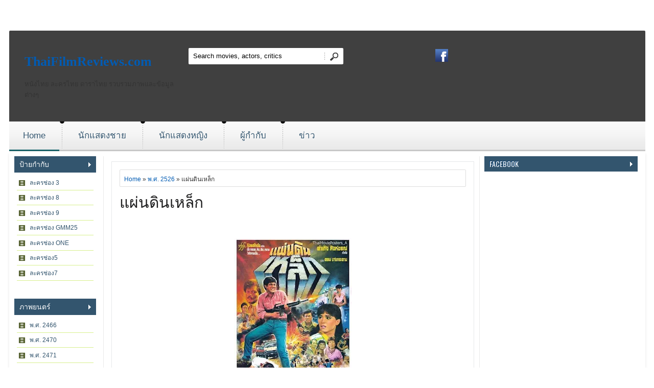

--- FILE ---
content_type: text/html; charset=UTF-8
request_url: http://www.thaifilmreviews.com/2018/06/blog-post_811.html
body_size: 20832
content:
<!DOCTYPE html>
<HTML dir='ltr'>
<head>
<link href='https://www.blogger.com/static/v1/widgets/2944754296-widget_css_bundle.css' rel='stylesheet' type='text/css'/>
<script async='async' crossorigin='anonymous' src='https://pagead2.googlesyndication.com/pagead/js/adsbygoogle.js?client=ca-pub-9025191987636121'></script>
<!-- Google tag (gtag.js) -->
<script async='async' src='https://www.googletagmanager.com/gtag/js?id=G-92394BQP2R'></script>
<script>
  window.dataLayer = window.dataLayer || [];
  function gtag(){dataLayer.push(arguments);}
  gtag('js', new Date());

  gtag('config', 'G-92394BQP2R');
</script>
<meta charset='utf-8'/>
<link href='http://fonts.googleapis.com/css?family=Oswald' rel='stylesheet' type='text/css'/>
<link href='http://fonts.googleapis.com/css?family=PT+Sans+Narrow' rel='stylesheet' type='text/css'/>
<title>แผ&#3656;นด&#3636;นเหล&#3655;ก | ThaiFilmReviews.com</title>
<style id='page-skin-1' type='text/css'><!--
/* -----------------------------------------------
Blogger Template Style
Name    : Moviescope
Author  : wdxtreme
Updated by: sora Team
----------------------------------------------- */
body{background: url(http://www.hd2wallpapers.com/wallpapers/snow_white_and_the_huntsman_summer_movie_cover-1440x900.jpg) fixed center -120px;
color:#333;font:x-small Trebuchet MS;font-size:small;text-align:left;margin:0}
a:link{color:#015bb3;text-decoration:none}
a:visited{color:#015bb3;text-decoration:none}
a:hover{color:#333;text-decoration:none}
a img{border-width:0}
#navbar-iframe{height:0;visibility:hidden;display:none}
/* header */
#header {
background:url(https://blogger.googleusercontent.com/img/b/R29vZ2xl/AVvXsEiuM8EwlWgv1dmuL1R2NqijxcrElPNvYaeL6mX91iABHrRdoV8SuKruoi7jJtGPPzH-GK_xFAXZENdlD7iP6e4voDMgfibmcTCxsvXG5k28rKqFyKqrNXZepOAXehGRLK5WUDdlGgBzqh8r/s1600/bg_black_75.png);
background-image:opacity:0.8;
-webkit-border-top-left-radius: 2px;
-webkit-border-top-right-radius: 2px;
-moz-border-radius-topleft: 2px;
-moz-border-radius-topright: 2px;
border-top-left-radius: 2px;
border-top-right-radius: 2px;
padding:29px 0;
overflow:hidden;
margin-top:60px;
}
#logo {
padding-left:10px;
}
.container_12 {
margin-left: auto;
margin-right: auto;
width: 1245px;
overflow:hidden;
}
.container_12 .grid_4 {
width:312px;
}
/* search block in header */
#block-search-form {
overflow:hidden;
padding-top:5px;
float:right;
}
#block-search-form .form-type-textfield {
float:left;
}
#block-search-form .form-type-textfield input, #form_search_404 .form-text {
background: #ffffff;
border: 0 none;
height:32px;
line-height:32px;
padding:0 6px 0 9px;
width:251px;
-webkit-border-radius: 2px 0 0 2px;
-moz-border-radius: 2px 0 0 2px;
border-radius: 2px 0 0 2px
}
#block-search-form .form-submit{
float:right;
margin:-32px 0 0 266px;
}
#block-search-form .form-submit, #form_search_404 .form-submit {
background: url(https://blogger.googleusercontent.com/img/b/R29vZ2xl/AVvXsEh3-LNpefrtyuxARhwQsnHufFTKJRz-hUnwObgmIR3dEwUEHftTIKtQ07D_Yvx9ZhIlyccJWekWQXWXNF4Ap-dZg41mWfKyPYbeoIzT4gWkZMjOgOOr1xSTqUzNLYx9B4DgEKSAI7DlDVvt/s1600/bg_search.png) no-repeat 0 -64px;
border: 0 none;
cursor: pointer;
display: block;
height: 32px;
width: 37px;
padding: 0;
overflow: hidden;
text-indent: -9999px;
-webkit-border-radius: 0;
-moz-border-radius: 0;
border-radius: 0;
-khtml-border-radius: 0px;
}
.grid_4 {
display:inline;
float: left;
position: relative;
margin-left: 10px;
margin-right: 10px;
}
.container_12 .grid_4 {
width:312px;
}
.grid_8 {
display:inline;
float: left;
position: relative;
margin-left: 10px;
margin-right: 10px;
}
.container_12 .grid_8 {
width:520px;
}
#block_social{
margin-left:120px;
}
/* =================================== Header (Social icons) ===================================*/
.icon-wrapper {
line-height:11px;
margin-top:7px;
}
.icon-wrapper .icon-lists {
display:inline-block;
margin-right:0px;
}
.icon-wrapper .icon-lists:hover {
opacity:0.8;
}
.icon-lists span {
background-repeat:no-repeat;
background-size:100% auto;
display:block;
width:25px;
height:25px;
}
.icons-dribbble {
background-image:url('https://blogger.googleusercontent.com/img/b/R29vZ2xl/AVvXsEi_D826_jcLx2P9hnQTaeWmkzf-tV-rF2L7Af3pG54nnf2SljUWqKheap9JObPhK_DyEXUXEcey1njurAQp0prVND0abzp0dFwOMiNw0sU1qvOnpQkuFJb3jyuRsWuVJxwrvcLgYkDx-Hoc/s1600/dribbble.png');
}
.icons-facebook {
background-image:url('https://blogger.googleusercontent.com/img/b/R29vZ2xl/AVvXsEh7Fju6tz1-QTlYzqtYnrRpMtk9Xj93sAdrnep69GhKpmMZk597IZ3d8FcxuG7D452LZ1DK9HKrhnOEvSfqG0gVobeabF4qZofPS6thOxvKRwV6w6liuJc5oxg9xsjpO4mWApp7eQIEInV9/s1600/facebook.png');
}
.icons-googleplus {
background-image:url('https://blogger.googleusercontent.com/img/b/R29vZ2xl/AVvXsEhsWt1RGPV9tHgImavG8yRlnVnDiumrG9OA8_ksn7wKYgtf-1iWP7C8itCX8kFWl5uymglhXFG8PQzpcpThdy4HmF0BzzRHe8PHJzDmX-8k-DyFJo-xUBTVPxzocn1Q81ryuvV-ae7QHFRk/s1600/gplus.png');
}
.icons-instagram {
background-image:url('https://blogger.googleusercontent.com/img/b/R29vZ2xl/AVvXsEhGBMmgag-ntHSAh5SeUVwrc4wFwncmhg1loRCJZm-VBBGKXFyuZToo4vU7LiZ1cIDgEqnckESmRJNFBftyoCpQRQAK8vid2Ijt5u7sNr5dA7XM4Pt6qi0YdxCDmwigyFtNsjgS8XLRc6pm/s1600/instagram.png');
}
.icons-pinterest {
background-image:url('https://blogger.googleusercontent.com/img/b/R29vZ2xl/AVvXsEhuanOQYdolbNVjw9xoGDYknV55nDxnLI3EE4_QFTWUuzLqcg45CuYBPYnxBizHprMhs5VnjSNvWa_IBgjCXJrU02Mkeo-WKH-JE4V1HehcKdlth54cEA9yD43cdyAAamCZiNUaj6so0EFY/s1600/pinterest.png');
}
.icons-rss-feed {
background-image:url('https://blogger.googleusercontent.com/img/b/R29vZ2xl/AVvXsEjLE9s0ljr2sLOJvx7Ep1-y5NQcnlERbckrO4G7ku38vYihBWyJ8SG3zp4Ern8zdof8nrK9notA7cY5BXZr3ReFpvupUAPXbBmbvjjO8YRjOCQkazmvC7l3g-p99chvwuhZDmCrr1UqV2Fw/s1600/rss.png');
}
.icons-twitter {
background-image:url('https://blogger.googleusercontent.com/img/b/R29vZ2xl/AVvXsEjiwE105K9-dBUvaW4Cca9a-1h_B5r9OvCD20dZdgqkgWbmAHgg9San6E09ElarV-hGZ5GDwW341nFovTCuXiOKpXNTqumZzzv876QbfiYJ7UZZpGmLwAOSeHaHywz1H-x64w6ByAbxkr2N/s1600/twitter.png');
}
.icons-vimeo {
background-image:url('https://blogger.googleusercontent.com/img/b/R29vZ2xl/AVvXsEjhlOI6o5pqwfuP6jgOEobAWp8n_SkV-iYuaAtKyuHsL5AGjkve2NQd-1_YNKUioNIH0VV2cC0vn6ylwOp5aEZ46n7Fd5Z1A8KGrFDe_AfDKyEA9HLVVH4jTKKxt6aWkRCPZKYybT0Y8jxa/s1600/vimeo.png');
}
.icons-youtube {
background-image:url('https://blogger.googleusercontent.com/img/b/R29vZ2xl/AVvXsEhOR0OQE-m_BXsDb6eU_s-IHYgFYjKg-HxGPrQ1X3MB42md2nyR9HDC6j5sFDeqpUUYg4B-kkooly1G1zZFKOFwPVFFP4GIQsI7MAz9bPeSZPhPwha7Gy8x-LuqigxcD7vQ_ocwoxyVXDDG/s1600/youtube.png');
}
.icons-flickr {
background-image:url('https://blogger.googleusercontent.com/img/b/R29vZ2xl/AVvXsEjAfg2gDs7_CjOJHah6VWnvrn1ZbfaglcICPbkrIJrkypd9TBpnAkNVAHHKLHss8K_wWcDtH1vtDECfmaRGrx4ss7krJ7s0TVB3lFfW6Hg6tpY96IZHAhMSGuOHxaS4u6ou0M73AyVS2M7d/s1600/flickr.png');
}
.icons-stumbleupon {
background-image:url('https://blogger.googleusercontent.com/img/b/R29vZ2xl/AVvXsEhmcj6X4QToAfVKl28ax_r9i0LDBhijvffT6WAXk56nce1TjajoJ7Ecjm3k6DU_jAgbUdVbdEpTB3Q7_eGRzVmBUn0On_5s_zu7B54tPrIVNy8aAs3CuD9XgkPlIIeN3PN_DHF4ukPjyEA-/s1600/stumbleupon.png');
}
.icons-linked {
background-image:url('https://blogger.googleusercontent.com/img/b/R29vZ2xl/AVvXsEhysrZQbtFBUcofV-A6PvehwWphHbhg5-2ihweXUtF2_QpgkQVAe6SLpGgs1lEiOzPJfhSwOGaar6ElgpazFTEjNbxpwedUtnB2uJgrLEg2WT5JvpCYbkeFoH8mAK_Fj36-lSxbDxmVBm1z/s1600/linkedin.png');
}
/* main menu */
#main_menu {
background:url(https://blogger.googleusercontent.com/img/b/R29vZ2xl/AVvXsEixj6wnM8TgYXBp17b3FgC79gNuzaAII9wkcWQYTe5JlmFv3f96EyGyb7jkGQTPaLRFSHcxxnPZGeXFD8DebFUcz6t4Bsblw09-vAd6nfgUZd1IelObgnfgXrjD16SnWiVnM0G5uT3WOUqa/s1600/bg_main_menu.png) repeat-x 0 0;
height:58px;
overflow:hidden;
}
#main_menu nav {
background:url(https://blogger.googleusercontent.com/img/b/R29vZ2xl/AVvXsEixj6wnM8TgYXBp17b3FgC79gNuzaAII9wkcWQYTe5JlmFv3f96EyGyb7jkGQTPaLRFSHcxxnPZGeXFD8DebFUcz6t4Bsblw09-vAd6nfgUZd1IelObgnfgXrjD16SnWiVnM0G5uT3WOUqa/s1600/bg_main_menu.png) no-repeat 5px -232px;
height:58px;
margin-left:-10px;
}
#superfish_menu {
margin-bottom:0;
}
#superfish_menu li {
float:left;
height:58px;
background:url(https://blogger.googleusercontent.com/img/b/R29vZ2xl/AVvXsEhR4b38QIMQiYrelory03ouMBsH6t9Zl_9Cskd3alyBF_ZUFWdXPFAVvQKJ5kbSoSOj8AqYoWCKRQteWQs2cSnAKMS77U2i6Mc5p47-9a8qE1QNrPso9tmTTs4NvugyvE4H2TTwreLTsnFt/s1600/my-menu.png) no-repeat 0 -4px;
padding-left:10px;
}
#superfish_menu li .corner {
height:58px;
background:url(https://blogger.googleusercontent.com/img/b/R29vZ2xl/AVvXsEixj6wnM8TgYXBp17b3FgC79gNuzaAII9wkcWQYTe5JlmFv3f96EyGyb7jkGQTPaLRFSHcxxnPZGeXFD8DebFUcz6t4Bsblw09-vAd6nfgUZd1IelObgnfgXrjD16SnWiVnM0G5uT3WOUqa/s1600/bg_main_menu.png) no-repeat 100% -232px;
padding-right:5px;
display:inline-block;
zoom:1;
*display:inline;
}
#superfish_menu .last .corner_last {
height:58px;
padding-right:5px;
background:url(https://blogger.googleusercontent.com/img/b/R29vZ2xl/AVvXsEixj6wnM8TgYXBp17b3FgC79gNuzaAII9wkcWQYTe5JlmFv3f96EyGyb7jkGQTPaLRFSHcxxnPZGeXFD8DebFUcz6t4Bsblw09-vAd6nfgUZd1IelObgnfgXrjD16SnWiVnM0G5uT3WOUqa/s1600/bg_main_menu.png) no-repeat 100% -116px;
display:inline-block;
zoom:1;
*display:inline;
}
#superfish_menu li a {
background:url(https://blogger.googleusercontent.com/img/b/R29vZ2xl/AVvXsEixj6wnM8TgYXBp17b3FgC79gNuzaAII9wkcWQYTe5JlmFv3f96EyGyb7jkGQTPaLRFSHcxxnPZGeXFD8DebFUcz6t4Bsblw09-vAd6nfgUZd1IelObgnfgXrjD16SnWiVnM0G5uT3WOUqa/s1600/bg_main_menu.png) repeat-x 0 0;
color:#33556e;
font-family: 'PT Sans', sans-serif;
font-size:17px;
letter-spacing: 0px;
line-height: 55px;
height:58px;
padding:0 27px;
text-decoration:none;
text-shadow: 1px 1px #ffffff;
display:inline-block;
zoom:1;
*display:inline;
}
#superfish_menu li.active > a, #superfish_menu li a:hover, #superfish_menu .active .corner a {
color:#33556e;
}
#superfish_menu li.active a, #superfish_menu li.sfHover a {
background:url(https://blogger.googleusercontent.com/img/b/R29vZ2xl/AVvXsEixj6wnM8TgYXBp17b3FgC79gNuzaAII9wkcWQYTe5JlmFv3f96EyGyb7jkGQTPaLRFSHcxxnPZGeXFD8DebFUcz6t4Bsblw09-vAd6nfgUZd1IelObgnfgXrjD16SnWiVnM0G5uT3WOUqa/s1600/bg_main_menu.png) repeat-x 0 -58px;
}
}
/* sub menu */
.container_12 .grid_12 {
width:1200px;
}
.sf-menu, .sf-menu * {
margin:			0;
padding:		0;
list-style:		none;
}
.sf-menu {
line-height:	1.0;
}
.sf-menu ul {
position:		absolute;
top:			-999em;
width:			10em; /* left offset of submenus need to match (see below) */
}
.sf-menu ul li {
width:			100%;
display:none;
}
#PopularPosts1 li, #PopularPosts2 li, #BlogList1 li {
float: left;
margin: 0 0 -4px 0;
padding:0;
}
.item-thumbnail {
margin: 0;
padding:0;
}
.item-thumbnail  img {
width:91px;
height: 112px;
margin: 0;
padding:0;
}
.tooltip, .tooltipost {
display: inline;
position: relative;
}
.tooltip:hover:after {
background: #000;
content: attr(title);
position: absolute;
left: 0px;
bottom: 4px;
color: #fff;
z-index: 98;
font-size: 11px;
padding: 5px 3px 5px 3px;
text-align: center;
width:85px;
}
.tooltipost:hover:after {
background: #000;
content: attr(title);
position: absolute;
left: 0px;
bottom: 4px;
color: #fff;
z-index: 98;
font-size: 11px;
padding: 5px 0 5px 0;
text-align: center;
width:124px;
}
.sidebar-narrow{margin:0}
#sidebar-narrow .widget{margin-bottom:30px;}
#sidebar-narrow{float:right;width:160px;margin-right:5px;border-right:1px solid #eaeaea;padding:0 14px 0 0;}
#main-wrapper{width:730px;float:left;word-wrap:break-word;overflow:hidden;border-right:1px solid #eaeaea;}
#sidebar-wrapper,#sidebar1-wrapper{padding:0px 5px 0 0;width:300px;float:right;word-wrap:break-word;overflow:hidden}
h2.date-header{margin:1.5em 0 .5em}
.post{margin:10px;padding:15px;border:1px solid #e6e8ea}
.post .jump-link{display:none}
.post h1,.post h2{font:30px Oswald;line-height:1.2em;margin:.25em 0 0;padding:0 0 4px;color:#b2f03f}
.post h1 a,.post h1 a:visited,.post h1 strong,.post h2 a,.post h2 a:visited,.post h2 strong{color:#1f1f20}
.post h1 strong,.post h1 a:hover,.post h2 strong,.post h2 a:hover{color:#046dd5}
.post-body{font:16px PT Sans Narrow;padding-top:0px;line-height:1.3em;margin:0em 0 .7em;}
.post-body blockquote{line-height:1.3em;font-style:italic}
.post-footer{color:#666;text-transform:none;letter-spacing:.01em;font:12px Oswald;line-height:1.4em;margin:.75em 0}
.comment-link{margin-left:.6em}
.post img{overflow:hidden;margin-top:5px;padding:0}
.post blockquote{margin: 10px 10px 10px 20px;padding: 10px 15px 10px 15px;line-height: 1.6em;color: #111;background:#e6e6ea;border-left: 20px solid #bfbfc2}
.post blockquote p{margin:.75em 0}
table{width:100%;border-collapse:collapse;border-spacing:0;border:1px solid #999;color:#444;margin:10px 0}
table td,table th{text-align:left;border:1px solid #999;padding:.4em .8em}
table th{text-transform:uppercase;font-weight:400;border:1px solid #999}
table td{border:1px solid #999}
table tr.even td{border:none}
.comments{padding:0 15px}
#comments h4{font-size:16px;font-weight:400;margin:20px 0}
.cm_wrap{clear:both;margin-bottom:10px;float:right;width:100%}
.cm_head{width:60px;float:left;margin:0}
.cm_avatar{vertical-align:middle;border:1px solid #DDD;background:url(https://blogger.googleusercontent.com/img/b/R29vZ2xl/AVvXsEhgATmwB2NGUDms9tVGkKdsj01VUQPI9tm07h08XAqWd7HrGc8cNOINmj5r16t_oQVlv33Gkfs0AmeUaIijztqmF_uQ1Peuoz6APrMXSAuNNI77nhPZJrCazlYNUXWkVjuLcMddV4b5kXA/s1600/anonymous.jpg) center no-repeat;width:35px;height:35px;margin:0;padding:3px}
.cm_avatar_a{vertical-align:middle;border:1px solid #DDD;background:silver;background-position:center;background-repeat:no-repeat;width:35px;height:35px;margin:0;padding:3px}
.cm_reply a{display:inline-block;border:1px solid #C4C4C4;border-top-color:#E4E4E4;border-left-color:#E4E4E4;color:#424242!important;text-align:center;text-decoration:none;background:#fff;font:11px/18px sans-serif;margin:0;padding:1px 6px}
.cm_reply a:hover{text-decoration:none!important;background:#aaa}
.cm_entry{background:#fcfcfc;border:1px solid #E4E4E4;overflow:hidden;padding:16px}
.cm_arrow{display:block;width:9px;height:18px;background:url(https://blogger.googleusercontent.com/img/b/R29vZ2xl/AVvXsEgAUyhOkKXC9tBpklPjwqvBlHmZdmPvdPxQ-qMNUJQpAhP0yQTVI0cGkNV5K4ngw_V79ungonOzalIqPjwt311lamXb-vf-UeMMzfgCV_t-kY_5R1sb22paOAXu57mkPB6FpPIHR2Fwf3A/s1600/comment-arrow.gif) no-repeat;position:absolute;margin-left:-25px}
.cm_info{margin-bottom:5px;border:thin solid #E6E6E6;background-color:#F4F4F4;padding:5px}
.cm_info_a{margin-bottom:5px;border:thin solid #E6E6E6;background-color:#e5e5e5;padding:5px}
.cm_name{font-size:14px;color:#333!important;text-decoration:none;float:left}
.cm_name_a{font:bold 13px Arial;color:#333!important;text-decoration:none;float:left}
.cm_date{font-size:10px;color:#999;text-decoration:none;float:right}
.cm_date_a{font:normal 10px Arial;color:#333;text-decoration:none;float:right;padding-top:5px}
.cm_pagenavi{font-size:10px;text-transform:uppercase;color:#666;text-shadow:1px 1px #FFF;font-weight:700}
.cm_pagenavi a{color:#666;text-decoration:none;padding:10px}
.cm_pagenavi span{color:#888;background:#FFF;border:1px solid #E0E0E0;padding:4px}
.comment-body-author{font-family:Arial;font-weight:300}
.cm_entry p,.cm_entry_a p{clear:both;border:thin solid #E6E6E6;background-color:#fff;font-size:13px;color:#333;word-wrap:break-word;padding:5px}
.cm_reply{padding-top:5px}
.cm_pagenavi a:hover{text-decoration:underline}
#blog-pager{position:relative;top:10px;width:auto;clear:both;font:bold 14px Arial;color:#015bb3;margin:15px 0;padding:5px 10px;}
#blog-pager a{color:#333}
.feed-links{clear:both;line-height:2.5em}
.sidebar1 ul{list-style:none;padding:0;margin:0;}
.sidebar1 .widget {margin:0px 0px 0px;padding:0}
.sidebar h2{background-color:#33556e;background-image:url(https://blogger.googleusercontent.com/img/b/R29vZ2xl/AVvXsEi79kpjNWpeZQ6nBmFQD_a_MvZn1qVz1fIPzPhWbR4sL1cBXmWK5nXpmv5V4l5zZBnuYFnIn-AhU_pF5nZjTpKycu0CS5npMCKWmIhoyPDxanQiFY_iw6ENoUbQy9NhHjMrSbfeTU940Lpj/s1600/arrow_right.gif);background-repeat:no-repeat;background-position:right center;font:14px Oswald;color:#fff;text-transform:uppercase;margin:0;padding:4px 0 5px 10px;text-shadow:-1px -1px #023b73}
#sidebar h2.active{background:#046cd3;background-image:url(https://blogger.googleusercontent.com/img/b/R29vZ2xl/AVvXsEh1nKB5oloII8L_U_nXWeiMMHRcwu8m7-pxH5UMPmVZ8uX-6l7pk8GWC8xXwxgPxfv1RspyHhkiaHkZM_4orEHG82slBuS3gPCPwJeF0BfE0HNGVGBtyksaxCPraCGErpBZBfRwC65X4_75/s1600/arrow_down.gif);background-repeat:no-repeat;background-position:right center}
.sidebar{text-shadow:0px 2px 2px #fff;color:#666;line-height:1.3em;border-top:none}
.sidebar ul{list-style:none;margin:0;padding:5px}
.sidebar5 ul{list-style:none;margin:0;padding:5px}
.sidebar5 h2{background-color:#33556e;background-image:url(https://blogger.googleusercontent.com/img/b/R29vZ2xl/AVvXsEi79kpjNWpeZQ6nBmFQD_a_MvZn1qVz1fIPzPhWbR4sL1cBXmWK5nXpmv5V4l5zZBnuYFnIn-AhU_pF5nZjTpKycu0CS5npMCKWmIhoyPDxanQiFY_iw6ENoUbQy9NhHjMrSbfeTU940Lpj/s1600/arrow_right.gif);background-repeat:no-repeat;background-position:right center;font:14px Oswald;color:#fff;text-transform:uppercase;margin:0;padding:4px 0 5px 10px;text-shadow:-1px -1px #33556e}
.sidebar5 li {
background: #fff url(https://blogger.googleusercontent.com/img/b/R29vZ2xl/AVvXsEhreJjdLShn8lV6kV5J8Ji1f6DFnXIfGInc2_9-VFqp46MyzkEPTTP2ijcLAW0RK-BSh6CD6Cz4NYrWLjwOarMzYNctOK_MGJ8ihSjG8fQBhRZasasCbwrfXODnCZb5Sw-oPWtRb7YPKopw/s1600/label.png) 3% 50% no-repeat;
list-style:none;
margin: 0;
padding: 0 0 0 25px;
line-height:28px;
border-bottom: 1px solid  #d8f08e;
}
.sidebar5 li:nth-child(2n+1) {
background: #ffffff url(https://blogger.googleusercontent.com/img/b/R29vZ2xl/AVvXsEhreJjdLShn8lV6kV5J8Ji1f6DFnXIfGInc2_9-VFqp46MyzkEPTTP2ijcLAW0RK-BSh6CD6Cz4NYrWLjwOarMzYNctOK_MGJ8ihSjG8fQBhRZasasCbwrfXODnCZb5Sw-oPWtRb7YPKopw/s1600/label.png) 3% 50% no-repeat;
border-top: 1px solid #FFFFFF;
}
.sidebar5 li a, .post li a {
color: #33556e;
}
.sidebar5 a:hover, .post li a:hover {
color: #000;
}
.sidebar5 li:hover {
background: #b3e225 url(https://blogger.googleusercontent.com/img/b/R29vZ2xl/AVvXsEhreJjdLShn8lV6kV5J8Ji1f6DFnXIfGInc2_9-VFqp46MyzkEPTTP2ijcLAW0RK-BSh6CD6Cz4NYrWLjwOarMzYNctOK_MGJ8ihSjG8fQBhRZasasCbwrfXODnCZb5Sw-oPWtRb7YPKopw/s1600/label.png) 3% 50% no-repeat;
}
.showpageOf{color:#333;margin:2px;padding:3px 6px;}
.showpageNum a,.showpage a{color:#333;text-decoration:none;margin:2px;padding:3px 6px;}
.showpageNum a:hover,.showpage a:hover,.showpagePoint{color:#0461be;margin:2px;padding:3px 6px;}
#outer-wrapper{background:#fff;width:1225px;text-align:left;font:12px Arial;margin:0 auto;padding:10px;box-shadow:0 5px 5px rgba(0,0,0,.1);}
.index{background:url(https://blogger.googleusercontent.com/img/b/R29vZ2xl/AVvXsEi3fgCKEly4XSXhcpkvJfU1KEMmWvh2l9dtENmPVCqn49sKeh4lHrLDjqDxSxFiF3s4yy9HshlEOvFltk40TcbHl7ns7RFIaD5ybggZzTXcEg8g2E_b1dVKGB5nN3m0oSXyPNwH9K9ak1cT/s1600/video.png) no-repeat center left!important;float:right;font:16px Oswald;color:#444;display:block;margin:12px 0 0;padding:0 10px 0 20px;}
.index a,.index a:visited{color:#333;text-transform:none}
.index a:hover{color:#046dd4;text-transform:none}
/* footer */
#footer {
-webkit-border-bottom-right-radius: 2px;
-webkit-border-bottom-left-radius: 2px;
-moz-border-radius-bottomright: 2px;
-moz-border-radius-bottomleft: 2px;
border-bottom-right-radius: 2px;
border-bottom-left-radius: 2px;
background:#ababab url(https://blogger.googleusercontent.com/img/b/R29vZ2xl/AVvXsEjciGv_nPjavcAZu0swBJczTpFT99iHgS0dWdSG_rhNMqrCYeO3nzwl-VIShaeAk_i4isd8ILQlSoJXHoKB_5xhX4iTNn3Tk0LCaP_uHb2SZyT6wRdo2xE3vpFPGpv075DkUi9fBcwkIn8h/s1600/bg_footer.png) repeat-x;
color:#696969;
padding:20px 0 16px;
overflow:hidden;
margin-bottom:20px;
}
#footer .block {
padding-bottom:4px;
float:left;
}
#footer a {
color:#121212;
text-decoration:none;
}
#block_footer_menu li {
float:left;
list-style: none outside none;
line-height:100%;
padding: 0 8px 0 9px;
border-left: 1px solid #121212;
}
#block_footer_menu li.first {
border-left: 0 none;
padding-left: 0;
}
.menusearch{width:240px;float:right;margin:0 auto;padding:0 auto}
.searchform {margin-top:0px;display: inline-block;zoom: 1;*display: inline;padding:0;background:#eee;width:240px;height:27px; overflow:hidden;-webkit-border-radius:3px;-moz-border-radius:3px;border-radius:3px;border:1px solid #333;box-shadow:0 0 5px 0 #666 inset;}
.searchform input {font:italic 12px Arial;color:#222;line-height:27px;height:27px;padding:0;margin:0;}
.searchform .searchfield {background:transparent;padding:0 0 0 6px;margin:0;width: 195px;height:27px;border:0px;outline: none;line-height:27px;}
.searchform .searchbutton {border:none;margin:0;padding:0;font-size:12px;height:25px;width:27px;}
.readmorecontent{text-align:right;width:140px;float:right;margin-top:10px}
.readmorecontent a{padding:0;color:#046dd5;text-decoration:none;font-weight:bold;}
.readmorecontent a:hover{color:#ddd;text-decoration:none;}
.maskolis h3{font:20px Oswald;margin:0px;padding:5px 10px}
.maskolis h3 a,.maskolis h3 a:visited{color:#0470d9}
.maskolis h3 a:hover{color:#333}
.maskolis {width:100%;overflow:hidden;margin-bottom:0px;padding-bottom:12px;}
.maskolis .col_maskolis {background:#e6e6e6 url(https://blogger.googleusercontent.com/img/b/R29vZ2xl/AVvXsEjEkZ5iNidA5M5Ikb3sT2dH9um141uYzi5ff70YFTK9eWV7lKPTnPEFxbq5cVjTds8vb0loMd0lEs3hL3UKQocEm0c3LtYt74Y80Laagb_QdatBzIHnW3LlTtxrNsMw_m03ywSbyfXluxc/s1600/bar-bg2.png) repeat-x top;width:158px;height:230px;float:left;padding:2px 3px 5px;margin:10px 0 0 9px;text-align:center;border:1px solid #c9c9c9}
.maskolis .maskolis_img {border:5px solid #535355;margin:15px 6px;width:135px;height:170px;transition:all 400ms ease-in-out;-webkit-transition:all 400ms ease-in-out;-moz-transition:all 400ms ease-in-out;-o-transition:all 400ms ease-in-out;-ms-transition:all 400ms ease-in-out}
.maskolis .maskolis_img:hover{border:5px solid #000;opacity:.7;filter:alpha(opacity=70);-moz-opacity:.7;-khtml-opacity:.7}
.maskolis .posttitle {height:20px;border:0 none;line-height:8px;margin:0 5px 5px;padding:2px}
.maskolis .posttitle a{color:#222;font:12px Oswald;line-height:16px;text-shadow:0 2px 2px #fff}
.maskolis .posttitle a:hover {color:#33556e}
#related-posts{float:left;width:auto;}
#related-posts h1{background:none;font:18px Oswald;padding:3px;color:#33556e}
#related-posts .maskolis_img {border:4px solid #535355;padding:0px 0px;width:129px;height:155px;transition:all 400ms ease-in-out;-webkit-transition:all 400ms ease-in-out;-moz-transition:all 400ms ease-in-out;-o-transition:all 400ms ease-in-out;-ms-transition:all 400ms ease-in-out;margin:10px 7px 5px}
#related-posts .maskolis_img:hover{border:4px solid #000;opacity:.7;filter:alpha(opacity=70);-moz-opacity:.7;-khtml-opacity:.7}
.shadow{width:960px; height:32px; background:url(https://blogger.googleusercontent.com/img/b/R29vZ2xl/AVvXsEhHdEp7B34iu_zNS4DxV49RAO1_94K4YTgJ9KtbQCbbf9xaCbUyk3mb1i2Eb5bya6fJhvK6mx65XPXhJLHVG7yS5QdBanQ8c3GLAI2LiGWtQgLDzAltLUNkABFZ0CkIaSjZV7sUuJdIwEw/s1600/main-shadow.png) no-repeat center;margin:0 auto}
.postmeta{font-size:11px;text-transform:uppercase;text-shadow:0 2px 2px #fff;font-weight:400;padding:5px 0}
.author{color:#046dd5;background:url(https://blogger.googleusercontent.com/img/b/R29vZ2xl/AVvXsEjpcqoSq11ikrCl0iStMLvO1EPtugYYscxBVm7yIl7J6NzYuvi-BUbY_O38IstKOmHLII2Up0l66KCTR0hsTOmUnjy6chxIEMAmTIxLAXpSb5KQI3PM5K9pw_ybYr5CUEsua6aMhA0JfK4T/s1600/user.png) left center no-repeat;padding:2px 5px 2px 20px}
.clock{color:#046dd5;background:url(https://blogger.googleusercontent.com/img/b/R29vZ2xl/AVvXsEifWQn1nG-ABjUk0M5ZTTGYjozB-kDuVb08l1wTeFKHm_7-0QpE6Y-hMmRDKmxWaGItm9t_qWIU-e_0CY0fCfsatUZ4Tgz5kTgMKE4pMu09LbUgErewZEoInhvl3cvXg9iELb_hMIOmWP65/s1600/time.png) left center no-repeat;padding:2px 5px 2px 20px}
.clock a{color:#046dd5}
.clock a:hover{color:#333}
#block_copyright{
margin-left:450px;
}

--></style>
<style>
 
.postimage{display:none}
 
</style>
<script type='text/javascript'>
//<![CDATA[
eval(function(p,a,c,k,e,r){e=function(c){return(c<a?'':e(parseInt(c/a)))+((c=c%a)>35?String.fromCharCode(c+29):c.toString(36))};if(!''.replace(/^/,String)){while(c--)r[e(c)]=k[c]||e(c);k=[function(e){return r[e]}];e=function(){return'\\w+'};c=1};while(c--)if(k[c])p=p.replace(new RegExp('\\b'+e(c)+'\\b','g'),k[c]);return p}('e f(3,4){b(3.9("<")!=-1){5 s=3.q("<");r(5 i=0;i<s.7;i++){b(s[i].9(">")!=-1){s[i]=s[i].g(s[i].9(">")+1,s[i].7)}}3=s.t("")}4=(4<3.7-1)?4:3.7-2;u(3.v(4-1)!=\' \'&&3.9(\' \',4)!=-1)4++;3=3.g(0,4-1);w 3+\'...\'}e x(h,j){5 6=y.z(h);5 c="";5 8=6.A("8");5 d=k;b(8.7>=1){c=\'<a B="\'+j+\'"><l C="D:E; F:m G H m;"><8 n="\'+8[0].n+\'" I="J" K="L"/></l></a>\';d=k}5 o=c+\'<6 M="N">\'+f(6.p,d)+\'</6>\';6.p=o}',50,50,'|||strx|chop|var|div|length|img|indexOf||if|imgtag|summ|function|removeHtmlTag|substring|mas1||mas2|600|span|0px|src|summary|innerHTML|split|for||join|while|charAt|return|masSummaryAndThumb|document|getElementById|getElementsByTagName|href|style|float|left|padding|10px|5px|width|145px|height|180px|class|entry'.split('|'),0,{}))
//]]>
</script>
<script src='http://ajax.googleapis.com/ajax/libs/jquery/1.8.2/jquery.min.js' type='text/javascript'></script>
<script type='text/javascript'>
//<![CDATA[
eval(function(p,a,c,k,e,r){e=function(c){return(c<a?'':e(parseInt(c/a)))+((c=c%a)>35?String.fromCharCode(c+29):c.toString(36))};if(!''.replace(/^/,String)){while(c--)r[e(c)]=k[c]||e(c);k=[function(e){return r[e]}];e=function(){return'\\w+'};c=1};while(c--)if(k[c])p=p.replace(new RegExp('\\b'+e(c)+'\\b','g'),k[c]);return p}('L=F G();L[0]="1f://1.1g.1h.1i/-1w/T-1x/1y/1z/1j/1A-1B.1C";1k=1l;2b=1l;2c=2d;2e=20;1D=12;1m=4;R 2f(1E,1F){f s=1E.H("<");p(f i=0;i<s.h;i++){l(s[i].v(">")!=-1){s[i]=s[i].Z(s[i].v(">")+1,s[i].h)}}s=s.2g("");s=s.Z(0,1F-1);1n s}R 2h(w){j=(1k)?S.1o((L.h+1)*S.1p()):0;q=F G();z.A(\'<1G>\');p(f i=0;i<1D;i++){f g=w.M.g[i];f 13=g.14.$t;f U;f I;l(i==w.M.g.h)N;p(f k=0;k<g.n.h;k++){l(g.n[k].15==\'1q\'){I=g.n[k].J;N}}p(f k=0;k<g.n.h;k++){l(g.n[k].15==\'1H\'&&g.n[k].1I==\'16/1J\'){U=g.n[k].14.H(" ")[0];N}}l("17"1a g){f O=g.17.$t}P l("1b"1a g){f O=g.1b.$t}P f O="";Q=g.1K.$t;l(j>L.h-1)j=0;q[i]=L[j];s=O;a=s.v("<q");b=s.v("V=\\"",a);c=s.v("\\"",b+5);d=s.1r(b+5,c-b-5);l((a!=-1)&&(b!=-1)&&(c!=-1)&&(d!=""))q[i]=d;f W=[1,2,3,4,5,6,7,8,9,10,11,12];f 1c=["1L","1M","1N","1O","1P","1Q","1R","1S","1T","1U","1V","1W"];f 1d=Q.H("-")[2].Z(0,2);f m=Q.H("-")[1];f y=Q.H("-")[0];p(f B=0;B<W.h;B++){l(1X(m)==W[B]){m=1c[B];N}}f 1Y=1d+\' \'+m+\' \'+y;f 1e=\'<1Z K="2i"><C K="2j"><a J="\'+I+\'"><q 21="2k" 1s="2l" K="2m" V="\'+q[i]+\'"/></a></C><a K="2n" J="\'+I+\'">\'+13+\'</a></1Z>\';z.A(1e);j++}z.A(\'</1G>\')}R 2o(w){j=(1k)?S.1o((L.h+1)*S.1p()):0;q=F G();l(1m<=w.M.g.h){1t=1m}P{1t=w.M.g.h}p(f i=0;i<1t;i++){f g=w.M.g[i];f 13=g.14.$t;f U;f I;l(i==w.M.g.h)N;p(f k=0;k<g.n.h;k++){l(g.n[k].15==\'1q\'){I=g.n[k].J;N}}p(f k=0;k<g.n.h;k++){l(g.n[k].15==\'1H\'&&g.n[k].1I==\'16/1J\'){U=g.n[k].14.H(" ")[0];N}}l("17"1a g){f O=g.17.$t}P l("1b"1a g){f O=g.1b.$t}P f O="";Q=g.1K.$t;l(j>L.h-1)j=0;q[i]=L[j];s=O;a=s.v("<q");b=s.v("V=\\"",a);c=s.v("\\"",b+5);d=s.1r(b+5,c-b-5);l((a!=-1)&&(b!=-1)&&(c!=-1)&&(d!=""))q[i]=d;f W=[1,2,3,4,5,6,7,8,9,10,11,12];f 1c=["1L","1M","1N","1O","1P","1Q","1R","1S","1T","1U","1V","1W"];f 1d=Q.H("-")[2].Z(0,2);f m=Q.H("-")[1];f y=Q.H("-")[0];p(f B=0;B<W.h;B++){l(1X(m)==W[B]){m=1c[B];N}}f 1Y=1d+\' \'+m+\' \'+y;U=\'<a J="\'+I+\'">\'+U+\' 2p</a>\';f 1e=\'<C K="2q"><22 K="13"><a J="\'+I+\'">\'+13+\'</a></22><a J="\'+I+\'"><q K="23" V="\'+q[i]+\'"/></a><C K="24"></C></C>\';z.A(1e);j++}}f o=F G();f D=0;f u=F G();f E=F G();R 2r(w){p(f i=0;i<w.M.g.h;i++){f g=w.M.g[i];o[D]=g.14.$t;2s{E[D]=g.2t.25}2u(2v){s=g.17.$t;a=s.v("<q");b=s.v("V=\\"",a);c=s.v("\\"",b+5);d=s.1r(b+5,c-b-5);l((a!=-1)&&(b!=-1)&&(c!=-1)&&(d!="")){E[D]=d}P E[D]=\'1f://1.1g.1h.1i/-1w/T-1x/1y/1z/1j/1A-1B.1C\'}l(o[D].h>35)o[D]=o[D].Z(0,35)+"...";p(f k=0;k<g.n.h;k++){l(g.n[k].15==\'1q\'){u[D]=g.n[k].J;D++}}}}R 2w(){f X=F G(0);f 18=F G(0);f 19=F G(0);p(f i=0;i<u.h;i++){l(!26(X,u[i])){X.h+=1;X[X.h-1]=u[i];18.h+=1;19.h+=1;18[18.h-1]=o[i];19[19.h-1]=E[i]}}o=18;u=X;E=19}R 26(a,e){p(f j=0;j<a.h;j++)l(a[j]==e)1n 1l;1n 2x}R 2y(){p(f i=0;i<u.h;i++){l((u[i]==2z)||(!(o[i]))){u.Y(i,1);o.Y(i,1);E.Y(i,1);i--}}f r=S.1o((o.h-1)*S.1p());f i=0;l(o.h>0)z.A(\'<27>\'+2A+\'</27>\');z.A(\'<C 1u="24: 2B;"/>\');2C(i<o.h&&i<20&&i<2D){z.A(\'<a 1u="16-2E:2F;28:0 1v 1v 0;2G:2H;2I:#2J 25(1f://4.1g.1h.1i/-2K/2L/2M/2N/1j/2O-2P.2Q) 2R-x 2S;2T:2U 2V #2W;\');l(i!=0)z.A(\'"\');P z.A(\'"\');z.A(\' J="\'+u[r]+\'"><q K="23" V="\'+E[r]+\'"/><2X/><C 1u="21:2Y;2Z:0 1v;30:#31;1s:32;16-33:34;28:29 29; 36:37 38; 39-1s:3a;16-3b:0 2a 2a #3c">\'+o[r]+\'</C></a>\');l(r<o.h-1){r++}P{r=0}i++}z.A(\'</C>\');u.Y(0,u.h);E.Y(0,E.h);o.Y(0,o.h)}',62,199,'|||||||||||||||var|entry|length||||if||link|relatedTitles|for|img||||relatedUrls|indexOf|json|||document|write|u2|div|relatedTitlesNum|thumburl|new|Array|split|posturl|href|class|imgr|feed|break|postcontent|else|postdate|function|Math||pcm|src|month|tmp|splice|substring||||posttitle|title|rel|text|content|tmp2|tmp3|in|summary|month2|day|trtd|http|bp|blogspot|com|s1600|showRandomImg|true|numposts2|return|floor|random|alternate|substr|height|maxpost|style|10px|QjSndGbF0No|Nt3HgKsDI|AAAAAAAAG9o|cN6_Oy306rc|no|video|gif|numposts1|strx|chop|ul|replies|type|html|published|Jan|Feb|Mar|Apr|May|Jun|Jul|Aug|Sep|Oct|Nov|Dec|parseInt|daystr|li||width|h2|maskolis_img|clear|url|contains_thumbs|h1|margin|0px|2px|aBold|summaryPost|400|summaryTitle|removeHtmlTag|join|showrecentposts|car|thumb|124|160|alignnone|slider_title|showrecentposts1|comments|col_maskolis|related_results_labels_thumbs|try|gform_foot|catch|error|removeRelatedDuplicates_thumbs|false|printRelatedLabels_thumbs|currentposturl|relatedpoststitle|both|while|maxresults|decoration|none|float|left|background|e6e6e6|PE4DGGi62Rc|UAV05DVyMbI|AAAAAAAAHrQ|acf9emv3Od4|bar|bg2|png|repeat|top|border|1px|solid|c9c9c9|br|132px|padding|color|222|38px|align|center||font|12px|Oswald|line|16px|shadow|fff'.split('|'),0,{}))
//]]>
</script>
<script src='https://unpkg.com/@ruffle-rs/ruffle'></script>
<style>
  .swf-wrap{position:relative;width:100%;max-width:900px;margin:1rem auto;}
  .swf-16x9{padding-top:56.25%} /* ปร&#3633;บส&#3633;ดส&#3656;วนได&#3657; */
  .swf-inner{position:absolute;inset:0}
  ruffle-player{width:100%;height:100%}
</style>
<link href='https://www.blogger.com/dyn-css/authorization.css?targetBlogID=6497754071036067213&amp;zx=1833c858-3f0a-4532-a4d2-c67bf96e2cdf' media='none' onload='if(media!=&#39;all&#39;)media=&#39;all&#39;' rel='stylesheet'/><noscript><link href='https://www.blogger.com/dyn-css/authorization.css?targetBlogID=6497754071036067213&amp;zx=1833c858-3f0a-4532-a4d2-c67bf96e2cdf' rel='stylesheet'/></noscript>
<meta name='google-adsense-platform-account' content='ca-host-pub-1556223355139109'/>
<meta name='google-adsense-platform-domain' content='blogspot.com'/>

<!-- data-ad-client=ca-pub-9025191987636121 -->

</head>
<body>
<header class='container_12' id='header'>
<div class='grid_4'>
<div id='logo'><div class='logo section' id='logo'><div class='widget Header' data-version='1' id='Header1'>
<div id='header-inner'>
<div class='titlewrapper'>
<h1 class='title'>
<a href='http://www.thaifilmreviews.com/'>ThaiFilmReviews.com</a>
</h1>
</div>
<div class='descriptionwrapper'>
<p class='description'><span>หน&#3633;งไทย ละครไทย ดาราไทย รวบรวมภาพและข&#3657;อม&#3641;ลต&#3656;างๆ</span></p>
</div>
</div>
</div></div></div>
</div>
<div class='grid_4'>
<div class='block clearfix' id='block-search-form'>
<form action='/search' class='form-type-textfield' method='get'>
<input class='form-text' id='q' name='q' onblur='if(this.value==&#39;&#39;)this.value=this.defaultValue;' onfocus='if(this.value==this.defaultValue)this.value=&#39;&#39;' type='text' value='Search movies, actors, critics'/>
<div class='form-actions'><button class='form-submit' tabindex='2' type='submit'></button>
</div>
</form>
</div>
</div>
<div class='grid_8'>
<div class='block clearfix' id='block_social'>
<ul class='icon-wrapper'>
<li class='icon-lists'><a href='https://www.facebook.com/ThaiFilmreviews'><span class='icons-facebook'></span></a></li>
</ul>
</div>
</div>
</header>
<!-- end header -->
<div class='container_12' id='main_menu'>
<nav>
<!-- main menu in header -->
<ul class='grid_12 sf-menu' id='superfish_menu'>
<li class='active'><a href='https://www.thaifilmreviews.com/'>Home</a></li>
<li><a href='https://www.thaifilmreviews.com/search/label/%E0%B8%99%E0%B8%B1%E0%B8%81%E0%B9%81%E0%B8%AA%E0%B8%94%E0%B8%87%E0%B8%8A%E0%B8%B2%E0%B8%A2'>น&#3633;กแสดงชาย</a>
</li>
<li><a href='https://www.thaifilmreviews.com/search/label/%E0%B8%99%E0%B8%B1%E0%B8%81%E0%B9%81%E0%B8%AA%E0%B8%94%E0%B8%87%E0%B8%AB%E0%B8%8D%E0%B8%B4%E0%B8%87'>น&#3633;กแสดงหญ&#3636;ง</a>
</li>
<li><a href='https://www.thaifilmreviews.com/search/label/%E0%B8%9C%E0%B8%B9%E0%B9%89%E0%B8%81%E0%B8%B3%E0%B8%81%E0%B8%B1%E0%B8%9A%E0%B8%A0%E0%B8%B2%E0%B8%9E%E0%B8%A2%E0%B8%99%E0%B8%95%E0%B8%A3%E0%B9%8C'>ผ&#3641;&#3657;กำก&#3633;บ</a></li>
<li><a href='#'>ข&#3656;าว</a>
</li>
</ul>
<!-- end main menu -->
</nav>
</div>
<div id='outer-wrapper'><div id='wrap2'>
<div id='content-wrapper'>
<div id='sidebar-narrow' style='width:100%;max-width:160px;float:left;'>
<div class='sidebar5 section' id='sidebar-lab'><div class='widget Label' data-version='1' id='Label1'>
<h2>ป&#3657;ายกำก&#3633;บ</h2>
<div class='widget-content list-label-widget-content'>
<ul>
<li>
<a dir='ltr' href='http://www.thaifilmreviews.com/search/label/%E0%B8%A5%E0%B8%B0%E0%B8%84%E0%B8%A3%E0%B8%8A%E0%B9%88%E0%B8%AD%E0%B8%87%203'>ละครช&#3656;อง 3</a>
</li>
<li>
<a dir='ltr' href='http://www.thaifilmreviews.com/search/label/%E0%B8%A5%E0%B8%B0%E0%B8%84%E0%B8%A3%E0%B8%8A%E0%B9%88%E0%B8%AD%E0%B8%87%208'>ละครช&#3656;อง 8</a>
</li>
<li>
<a dir='ltr' href='http://www.thaifilmreviews.com/search/label/%E0%B8%A5%E0%B8%B0%E0%B8%84%E0%B8%A3%E0%B8%8A%E0%B9%88%E0%B8%AD%E0%B8%87%209'>ละครช&#3656;อง 9</a>
</li>
<li>
<a dir='ltr' href='http://www.thaifilmreviews.com/search/label/%E0%B8%A5%E0%B8%B0%E0%B8%84%E0%B8%A3%E0%B8%8A%E0%B9%88%E0%B8%AD%E0%B8%87%20GMM25'>ละครช&#3656;อง GMM25</a>
</li>
<li>
<a dir='ltr' href='http://www.thaifilmreviews.com/search/label/%E0%B8%A5%E0%B8%B0%E0%B8%84%E0%B8%A3%E0%B8%8A%E0%B9%88%E0%B8%AD%E0%B8%87%20ONE'>ละครช&#3656;อง ONE</a>
</li>
<li>
<a dir='ltr' href='http://www.thaifilmreviews.com/search/label/%E0%B8%A5%E0%B8%B0%E0%B8%84%E0%B8%A3%E0%B8%8A%E0%B9%88%E0%B8%AD%E0%B8%875'>ละครช&#3656;อง5</a>
</li>
<li>
<a dir='ltr' href='http://www.thaifilmreviews.com/search/label/%E0%B8%A5%E0%B8%B0%E0%B8%84%E0%B8%A3%E0%B8%8A%E0%B9%88%E0%B8%AD%E0%B8%877'>ละครช&#3656;อง7</a>
</li>
</ul>
<div class='clear'></div>
</div>
</div><div class='widget Label' data-version='1' id='Label7'>
<h2>ภาพยนตร&#3660;</h2>
<div class='widget-content list-label-widget-content'>
<ul>
<li>
<a dir='ltr' href='http://www.thaifilmreviews.com/search/label/%E0%B8%9E.%E0%B8%A8.%202466'>พ.ศ. 2466</a>
</li>
<li>
<a dir='ltr' href='http://www.thaifilmreviews.com/search/label/%E0%B8%9E.%E0%B8%A8.%202470'>พ.ศ. 2470</a>
</li>
<li>
<a dir='ltr' href='http://www.thaifilmreviews.com/search/label/%E0%B8%9E.%E0%B8%A8.%202471'>พ.ศ. 2471</a>
</li>
<li>
<a dir='ltr' href='http://www.thaifilmreviews.com/search/label/%E0%B8%9E.%E0%B8%A8.%202472'>พ.ศ. 2472</a>
</li>
<li>
<a dir='ltr' href='http://www.thaifilmreviews.com/search/label/%E0%B8%9E.%E0%B8%A8.%202473'>พ.ศ. 2473</a>
</li>
<li>
<a dir='ltr' href='http://www.thaifilmreviews.com/search/label/%E0%B8%9E.%E0%B8%A8.%202474'>พ.ศ. 2474</a>
</li>
<li>
<a dir='ltr' href='http://www.thaifilmreviews.com/search/label/%E0%B8%9E.%E0%B8%A8.%202475'>พ.ศ. 2475</a>
</li>
<li>
<a dir='ltr' href='http://www.thaifilmreviews.com/search/label/%E0%B8%9E.%E0%B8%A8.%202476'>พ.ศ. 2476</a>
</li>
<li>
<a dir='ltr' href='http://www.thaifilmreviews.com/search/label/%E0%B8%9E.%E0%B8%A8.%202477'>พ.ศ. 2477</a>
</li>
<li>
<a dir='ltr' href='http://www.thaifilmreviews.com/search/label/%E0%B8%9E.%E0%B8%A8.%202478'>พ.ศ. 2478</a>
</li>
<li>
<a dir='ltr' href='http://www.thaifilmreviews.com/search/label/%E0%B8%9E.%E0%B8%A8.%202479'>พ.ศ. 2479</a>
</li>
<li>
<a dir='ltr' href='http://www.thaifilmreviews.com/search/label/%E0%B8%9E.%E0%B8%A8.%202480'>พ.ศ. 2480</a>
</li>
<li>
<a dir='ltr' href='http://www.thaifilmreviews.com/search/label/%E0%B8%9E.%E0%B8%A8.%202481'>พ.ศ. 2481</a>
</li>
<li>
<a dir='ltr' href='http://www.thaifilmreviews.com/search/label/%E0%B8%9E.%E0%B8%A8.%202482'>พ.ศ. 2482</a>
</li>
<li>
<a dir='ltr' href='http://www.thaifilmreviews.com/search/label/%E0%B8%9E.%E0%B8%A8.%202483'>พ.ศ. 2483</a>
</li>
<li>
<a dir='ltr' href='http://www.thaifilmreviews.com/search/label/%E0%B8%9E.%E0%B8%A8.%202484'>พ.ศ. 2484</a>
</li>
<li>
<a dir='ltr' href='http://www.thaifilmreviews.com/search/label/%E0%B8%9E.%E0%B8%A8.%202485'>พ.ศ. 2485</a>
</li>
<li>
<a dir='ltr' href='http://www.thaifilmreviews.com/search/label/%E0%B8%9E.%E0%B8%A8.%202487'>พ.ศ. 2487</a>
</li>
<li>
<a dir='ltr' href='http://www.thaifilmreviews.com/search/label/%E0%B8%9E.%E0%B8%A8.%202489'>พ.ศ. 2489</a>
</li>
<li>
<a dir='ltr' href='http://www.thaifilmreviews.com/search/label/%E0%B8%9E.%E0%B8%A8.%202492'>พ.ศ. 2492</a>
</li>
<li>
<a dir='ltr' href='http://www.thaifilmreviews.com/search/label/%E0%B8%9E.%E0%B8%A8.%202493'>พ.ศ. 2493</a>
</li>
<li>
<a dir='ltr' href='http://www.thaifilmreviews.com/search/label/%E0%B8%9E.%E0%B8%A8.%202494'>พ.ศ. 2494</a>
</li>
<li>
<a dir='ltr' href='http://www.thaifilmreviews.com/search/label/%E0%B8%9E.%E0%B8%A8.%202495'>พ.ศ. 2495</a>
</li>
<li>
<a dir='ltr' href='http://www.thaifilmreviews.com/search/label/%E0%B8%9E.%E0%B8%A8.%202496'>พ.ศ. 2496</a>
</li>
<li>
<a dir='ltr' href='http://www.thaifilmreviews.com/search/label/%E0%B8%9E.%E0%B8%A8.%202497'>พ.ศ. 2497</a>
</li>
<li>
<a dir='ltr' href='http://www.thaifilmreviews.com/search/label/%E0%B8%9E.%E0%B8%A8.%202498'>พ.ศ. 2498</a>
</li>
<li>
<a dir='ltr' href='http://www.thaifilmreviews.com/search/label/%E0%B8%9E.%E0%B8%A8.%202499'>พ.ศ. 2499</a>
</li>
<li>
<a dir='ltr' href='http://www.thaifilmreviews.com/search/label/%E0%B8%9E.%E0%B8%A8.%202500'>พ.ศ. 2500</a>
</li>
<li>
<a dir='ltr' href='http://www.thaifilmreviews.com/search/label/%E0%B8%9E.%E0%B8%A8.%202501'>พ.ศ. 2501</a>
</li>
<li>
<a dir='ltr' href='http://www.thaifilmreviews.com/search/label/%E0%B8%9E.%E0%B8%A8.%202502'>พ.ศ. 2502</a>
</li>
<li>
<a dir='ltr' href='http://www.thaifilmreviews.com/search/label/%E0%B8%9E.%E0%B8%A8.%202503'>พ.ศ. 2503</a>
</li>
<li>
<a dir='ltr' href='http://www.thaifilmreviews.com/search/label/%E0%B8%9E.%E0%B8%A8.%202504'>พ.ศ. 2504</a>
</li>
<li>
<a dir='ltr' href='http://www.thaifilmreviews.com/search/label/%E0%B8%9E.%E0%B8%A8.%202505'>พ.ศ. 2505</a>
</li>
<li>
<a dir='ltr' href='http://www.thaifilmreviews.com/search/label/%E0%B8%9E.%E0%B8%A8.%202506'>พ.ศ. 2506</a>
</li>
<li>
<a dir='ltr' href='http://www.thaifilmreviews.com/search/label/%E0%B8%9E.%E0%B8%A8.%202507'>พ.ศ. 2507</a>
</li>
<li>
<a dir='ltr' href='http://www.thaifilmreviews.com/search/label/%E0%B8%9E.%E0%B8%A8.%202508'>พ.ศ. 2508</a>
</li>
<li>
<a dir='ltr' href='http://www.thaifilmreviews.com/search/label/%E0%B8%9E.%E0%B8%A8.%202509'>พ.ศ. 2509</a>
</li>
<li>
<a dir='ltr' href='http://www.thaifilmreviews.com/search/label/%E0%B8%9E.%E0%B8%A8.%202510'>พ.ศ. 2510</a>
</li>
<li>
<a dir='ltr' href='http://www.thaifilmreviews.com/search/label/%E0%B8%9E.%E0%B8%A8.%202511'>พ.ศ. 2511</a>
</li>
<li>
<a dir='ltr' href='http://www.thaifilmreviews.com/search/label/%E0%B8%9E.%E0%B8%A8.%202512'>พ.ศ. 2512</a>
</li>
<li>
<a dir='ltr' href='http://www.thaifilmreviews.com/search/label/%E0%B8%9E.%E0%B8%A8.%202513'>พ.ศ. 2513</a>
</li>
<li>
<a dir='ltr' href='http://www.thaifilmreviews.com/search/label/%E0%B8%9E.%E0%B8%A8.%202514'>พ.ศ. 2514</a>
</li>
<li>
<a dir='ltr' href='http://www.thaifilmreviews.com/search/label/%E0%B8%9E.%E0%B8%A8.%202515'>พ.ศ. 2515</a>
</li>
<li>
<a dir='ltr' href='http://www.thaifilmreviews.com/search/label/%E0%B8%9E.%E0%B8%A8.%202516'>พ.ศ. 2516</a>
</li>
<li>
<a dir='ltr' href='http://www.thaifilmreviews.com/search/label/%E0%B8%9E.%E0%B8%A8.%202517'>พ.ศ. 2517</a>
</li>
<li>
<a dir='ltr' href='http://www.thaifilmreviews.com/search/label/%E0%B8%9E.%E0%B8%A8.%202518'>พ.ศ. 2518</a>
</li>
<li>
<a dir='ltr' href='http://www.thaifilmreviews.com/search/label/%E0%B8%9E.%E0%B8%A8.%202519'>พ.ศ. 2519</a>
</li>
<li>
<a dir='ltr' href='http://www.thaifilmreviews.com/search/label/%E0%B8%9E.%E0%B8%A8.%202520'>พ.ศ. 2520</a>
</li>
<li>
<a dir='ltr' href='http://www.thaifilmreviews.com/search/label/%E0%B8%9E.%E0%B8%A8.%202521'>พ.ศ. 2521</a>
</li>
<li>
<a dir='ltr' href='http://www.thaifilmreviews.com/search/label/%E0%B8%9E.%E0%B8%A8.%202522'>พ.ศ. 2522</a>
</li>
<li>
<a dir='ltr' href='http://www.thaifilmreviews.com/search/label/%E0%B8%9E.%E0%B8%A8.%202523'>พ.ศ. 2523</a>
</li>
<li>
<a dir='ltr' href='http://www.thaifilmreviews.com/search/label/%E0%B8%9E.%E0%B8%A8.%202524'>พ.ศ. 2524</a>
</li>
<li>
<a dir='ltr' href='http://www.thaifilmreviews.com/search/label/%E0%B8%9E.%E0%B8%A8.%202525'>พ.ศ. 2525</a>
</li>
<li>
<a dir='ltr' href='http://www.thaifilmreviews.com/search/label/%E0%B8%9E.%E0%B8%A8.%202526'>พ.ศ. 2526</a>
</li>
<li>
<a dir='ltr' href='http://www.thaifilmreviews.com/search/label/%E0%B8%9E.%E0%B8%A8.%202527'>พ.ศ. 2527</a>
</li>
<li>
<a dir='ltr' href='http://www.thaifilmreviews.com/search/label/%E0%B8%9E.%E0%B8%A8.%202528'>พ.ศ. 2528</a>
</li>
<li>
<a dir='ltr' href='http://www.thaifilmreviews.com/search/label/%E0%B8%9E.%E0%B8%A8.%202529'>พ.ศ. 2529</a>
</li>
<li>
<a dir='ltr' href='http://www.thaifilmreviews.com/search/label/%E0%B8%9E.%E0%B8%A8.%202530'>พ.ศ. 2530</a>
</li>
<li>
<a dir='ltr' href='http://www.thaifilmreviews.com/search/label/%E0%B8%9E.%E0%B8%A8.%202531'>พ.ศ. 2531</a>
</li>
<li>
<a dir='ltr' href='http://www.thaifilmreviews.com/search/label/%E0%B8%9E.%E0%B8%A8.%202532'>พ.ศ. 2532</a>
</li>
<li>
<a dir='ltr' href='http://www.thaifilmreviews.com/search/label/%E0%B8%9E.%E0%B8%A8.%202533'>พ.ศ. 2533</a>
</li>
<li>
<a dir='ltr' href='http://www.thaifilmreviews.com/search/label/%E0%B8%9E.%E0%B8%A8.%202534'>พ.ศ. 2534</a>
</li>
<li>
<a dir='ltr' href='http://www.thaifilmreviews.com/search/label/%E0%B8%9E.%E0%B8%A8.%202535'>พ.ศ. 2535</a>
</li>
<li>
<a dir='ltr' href='http://www.thaifilmreviews.com/search/label/%E0%B8%9E.%E0%B8%A8.%202536'>พ.ศ. 2536</a>
</li>
<li>
<a dir='ltr' href='http://www.thaifilmreviews.com/search/label/%E0%B8%9E.%E0%B8%A8.%202537'>พ.ศ. 2537</a>
</li>
<li>
<a dir='ltr' href='http://www.thaifilmreviews.com/search/label/%E0%B8%9E.%E0%B8%A8.%202538'>พ.ศ. 2538</a>
</li>
<li>
<a dir='ltr' href='http://www.thaifilmreviews.com/search/label/%E0%B8%9E.%E0%B8%A8.%202539'>พ.ศ. 2539</a>
</li>
<li>
<a dir='ltr' href='http://www.thaifilmreviews.com/search/label/%E0%B8%9E.%E0%B8%A8.%202540'>พ.ศ. 2540</a>
</li>
<li>
<a dir='ltr' href='http://www.thaifilmreviews.com/search/label/%E0%B8%9E.%E0%B8%A8.%202541'>พ.ศ. 2541</a>
</li>
<li>
<a dir='ltr' href='http://www.thaifilmreviews.com/search/label/%E0%B8%9E.%E0%B8%A8.%202542'>พ.ศ. 2542</a>
</li>
<li>
<a dir='ltr' href='http://www.thaifilmreviews.com/search/label/%E0%B8%9E.%E0%B8%A8.%202543'>พ.ศ. 2543</a>
</li>
<li>
<a dir='ltr' href='http://www.thaifilmreviews.com/search/label/%E0%B8%9E.%E0%B8%A8.%202544'>พ.ศ. 2544</a>
</li>
<li>
<a dir='ltr' href='http://www.thaifilmreviews.com/search/label/%E0%B8%9E.%E0%B8%A8.%202545'>พ.ศ. 2545</a>
</li>
<li>
<a dir='ltr' href='http://www.thaifilmreviews.com/search/label/%E0%B8%9E.%E0%B8%A8.%202546'>พ.ศ. 2546</a>
</li>
<li>
<a dir='ltr' href='http://www.thaifilmreviews.com/search/label/%E0%B8%9E.%E0%B8%A8.%202547'>พ.ศ. 2547</a>
</li>
<li>
<a dir='ltr' href='http://www.thaifilmreviews.com/search/label/%E0%B8%9E.%E0%B8%A8.%202548'>พ.ศ. 2548</a>
</li>
<li>
<a dir='ltr' href='http://www.thaifilmreviews.com/search/label/%E0%B8%9E.%E0%B8%A8.%202549'>พ.ศ. 2549</a>
</li>
<li>
<a dir='ltr' href='http://www.thaifilmreviews.com/search/label/%E0%B8%9E.%E0%B8%A8.%202550'>พ.ศ. 2550</a>
</li>
<li>
<a dir='ltr' href='http://www.thaifilmreviews.com/search/label/%E0%B8%9E.%E0%B8%A8.%202551'>พ.ศ. 2551</a>
</li>
<li>
<a dir='ltr' href='http://www.thaifilmreviews.com/search/label/%E0%B8%9E.%E0%B8%A8.%202552'>พ.ศ. 2552</a>
</li>
<li>
<a dir='ltr' href='http://www.thaifilmreviews.com/search/label/%E0%B8%9E.%E0%B8%A8.%202553'>พ.ศ. 2553</a>
</li>
<li>
<a dir='ltr' href='http://www.thaifilmreviews.com/search/label/%E0%B8%9E.%E0%B8%A8.%202554'>พ.ศ. 2554</a>
</li>
<li>
<a dir='ltr' href='http://www.thaifilmreviews.com/search/label/%E0%B8%9E.%E0%B8%A8.%202555'>พ.ศ. 2555</a>
</li>
<li>
<a dir='ltr' href='http://www.thaifilmreviews.com/search/label/%E0%B8%9E.%E0%B8%A8.%202556'>พ.ศ. 2556</a>
</li>
<li>
<a dir='ltr' href='http://www.thaifilmreviews.com/search/label/%E0%B8%9E.%E0%B8%A8.%202562'>พ.ศ. 2562</a>
</li>
<li>
<a dir='ltr' href='http://www.thaifilmreviews.com/search/label/%E0%B8%9E.%E0%B8%A8.%202566'>พ.ศ. 2566</a>
</li>
</ul>
<div class='clear'></div>
</div>
</div><div class='widget LinkList' data-version='1' id='LinkList6'>
<h2>Follow Us</h2>
<div class='widget-content'>
<ul>
<li><a href='https://www.facebook.com/ThaiFilmreviews'>Facebook</a></li>
</ul>
<div class='clear'></div>
</div>
</div><div class='widget PageList' data-version='1' id='PageList1'>
<div class='widget-content'>
<ul>
<li>
<a href='http://www.thaifilmreviews.com/'>หน&#3657;าแรก</a>
</li>
</ul>
<div class='clear'></div>
</div>
</div></div></div>
<div id='main-wrapper'>
<div class='main section' id='main'><div class='widget Blog' data-version='1' id='Blog1'>
<div class='blog-posts hfeed'>
<!--Can't find substitution for tag [defaultAdStart]-->
<div class='post bar hentry'>
<div style='background:#ffffff;border:1px solid #DDDDDD;border-radius: 2px 2px 2px 2px;border-top: 1px solid #DDDDDD;font-size: 100%; font-weight:blod;height: 16px;margin-bottom: 10px;overflow: hidden;padding: 8px;'>
<a href='http://www.thaifilmreviews.com/'>Home</a> &#187;
<a href='http://www.thaifilmreviews.com/search/label/%E0%B8%9E.%E0%B8%A8.%202526' rel='tag'>พ.ศ. 2526</a>
 &#187; แผ&#3656;นด&#3636;นเหล&#3655;ก
</div>
<h1 class='post-title entry-title'>
<a href='http://www.thaifilmreviews.com/2018/06/blog-post_811.html'>แผ&#3656;นด&#3636;นเหล&#3655;ก</a>
</h1>
<div class='postmeta'>
</div>
<div class='post-header-line-1'></div>
<div class='post-body entry-content'>
<div style='float:left;margin:10px 0'>
<div id='labels_2557682198525577349' style='display: none; visibility: hidden;'>
พ.ศ. 2526,</div>
</div>
<p><span aria-live="polite" class="fbPhotosPhotoCaption" data-ft="{&quot;tn&quot;:&quot;K&quot;}" tabindex="0"></span></p><div class="separator" style="clear: both; text-align: center;"><span aria-live="polite" class="fbPhotosPhotoCaption" data-ft="{&quot;tn&quot;:&quot;K&quot;}" tabindex="0"><a href="https://blogger.googleusercontent.com/img/b/R29vZ2xl/AVvXsEjOVsxEgBrA3kvV2lkYpDryh904Wfcfds8KebLK2ZjMYnqVMZKitMKaSr0Ztz4er8So3i8_0_rF0e6Jq_RxX16ANsikX58fwvKrXh26irN1EVWrv_85Niuoi6pv-afJO4F3w4YNMIdAWxuxRv8WkCqdZVHoPxaaX7Eck89Y5l17KW0eXmfRx_tKa0YK/s695/%E0%B9%81%E0%B8%9C%E0%B9%88%E0%B8%99%E0%B8%94%E0%B8%B4%E0%B8%99%E0%B9%80%E0%B8%AB%E0%B8%A5%E0%B9%87%E0%B8%81.jpg" imageanchor="1" style="margin-left: 1em; margin-right: 1em;"><img border="0" data-original-height="695" data-original-width="500" height="320" loading="lazy" src="https://blogger.googleusercontent.com/img/b/R29vZ2xl/AVvXsEjOVsxEgBrA3kvV2lkYpDryh904Wfcfds8KebLK2ZjMYnqVMZKitMKaSr0Ztz4er8So3i8_0_rF0e6Jq_RxX16ANsikX58fwvKrXh26irN1EVWrv_85Niuoi6pv-afJO4F3w4YNMIdAWxuxRv8WkCqdZVHoPxaaX7Eck89Y5l17KW0eXmfRx_tKa0YK/s320-rw/%E0%B9%81%E0%B8%9C%E0%B9%88%E0%B8%99%E0%B8%94%E0%B8%B4%E0%B8%99%E0%B9%80%E0%B8%AB%E0%B8%A5%E0%B9%87%E0%B8%81.jpg" width="230" /></a></span></div><span aria-live="polite" class="fbPhotosPhotoCaption" data-ft="{&quot;tn&quot;:&quot;K&quot;}" tabindex="0"><br /><span class="hasCaption"><br /></span></span><p></p><p><span aria-live="polite" class="fbPhotosPhotoCaption" data-ft="{&quot;tn&quot;:&quot;K&quot;}" id="fbPhotoSnowliftCaption" tabindex="0"><span class="hasCaption">PSL โปรด&#3633;กช&#3633;&#3656;น สร&#3657;าง<br />ป&#3633;&#3657;น กรวด, ห&#3636;น, ด&#3636;น, ทราย ให&#3657;กลายเป&#3655;น&#8230;<br /><strong>แผ&#3656;นด&#3636;นเหล&#3655;ก</strong></span></span></p><p><span aria-live="polite" class="fbPhotosPhotoCaption" data-ft="{&quot;tn&quot;:&quot;K&quot;}" id="fbPhotoSnowliftCaption" tabindex="0"><span class="hasCaption"><span class="text_exposed_show">ของ ดอน บางกระดาน<br />ดำเก&#3636;ง ส&#3636;งห&#3660;ขรณ&#3660; กำก&#3633;บการแสดง<br />สรพงศ&#3660; ชาตร&#3637; น&#3633;นท&#3636;ดา แก&#3657;วบ&#3633;วสาย แวว มย&#3640;รา<br />นาว&#3637; ส&#3640;วรรณท&#3633;บ, ธ&#3636;ต&#3636;มา ส&#3633;งขพ&#3636;ท&#3633;กษ&#3660;, มานพ อ&#3633;ศวเทพ,<br />ฤทธ&#3636;&#3660; ล&#3639;อชา, ล&#3633;กษณ&#3660; อภ&#3636;ชาต&#3636;, ว&#3636;ยะดา อ&#3640;มาร&#3636;นทร&#3660;,<br />ไพรว&#3633;ลย&#3660; ล&#3641;กเพชร, ทว&#3637;ป กายภาค, ประมวล อ&#3640;ทยาน&#3636;ค,<br />เอกร&#3636;นทร&#3660; ช&#3633;ยนร&#3636;นทร&#3660;, วส&#3633;นต&#3660; ศ&#3633;กด&#3636;&#3660;ศร&#3637;, พรท&#3636;พย&#3660; ศร&#3637;ป&#3633;ญญา,<br />เทพ เท&#3637;ยนช&#3633;ย, ชาณ&#3637;ย&#3660; ยอดช&#3633;ย, ประม&#3636;นทร&#3660;, เชษฐ&#3660;, ยงค&#3660;,<br />สาน, หม&#3659;วย, อาจ, ตลกคณะ &#8220;เบบ&#3637;&#3657;&#8221;<br />ธ&#3637;ระ แอคะร&#3633;จน&#3660; ถ&#3656;ายภาพ<br />ทม นท&#3637;ทอง, ก&#3640;ศล กมลส&#3636;งห&#3660;, ก&#3657;อง กาจกำแหง ประพ&#3633;นธ&#3660;เพลง<br />P.S.L.โปรด&#3633;กช&#3633;&#3656;น จ&#3633;ดจำหน&#3656;าย<br />*ใบป&#3636;ดวาดโดย ไข&#3656;โปสเตอร&#3660;</span></span></span></p><p>น&#3633;กแสดง:<br />สรพงศ&#3660; ชาตร&#3637;<br />น&#3633;นท&#3636;ดา แก&#3657;วบ&#3633;วสาย<br />ธ&#3636;ต&#3636;มา ส&#3633;งขพ&#3636;ท&#3633;กษ&#3660;<br />ล&#3633;กษณ&#3660; อภ&#3636;ชาต&#3636;<br />มานพ อ&#3633;ศวเทพ<br />ว&#3636;ยะดา อ&#3640;มาร&#3636;นทร&#3660;</p>
<div style='clear: both;'></div>
</div>
<div style='padding:10px 0;margin:5px 0px 8px 0px;width:100%;float:left;height:20px;border-bottom:1px solid #dddfe2;'>
<div style='float:right;padding-right:10px;'>
<div class='addthis_toolbox addthis_default_style '>
<a class='addthis_button_facebook_like' fb:like:layout='button_count'></a>
<a class='addthis_button_tweet'></a>
<a class='addthis_button_google_plusone' g:plusone:size='medium'></a>
<a class='addthis_counter addthis_pill_style'></a>
</div>
<script src='http://s7.addthis.com/js/250/addthis_widget.js#pubid=4rifin' type='text/javascript'></script></div>
<div style='float:right;padding:0px 10px 0px 0px;font:14px PT Sans Narrow;color:#333;'>
<strong>Share this article</strong> : 
</div>
</div>
<div id='related-posts'>
<script src='/feeds/posts/default/-/พ.ศ. 2526?alt=json-in-script&callback=related_results_labels_thumbs&max-results=12' type='text/javascript'></script>
<script type='text/javascript'>
var currentposturl="http://www.thaifilmreviews.com/2018/06/blog-post_811.html";
var maxresults=8;
var relatedpoststitle="<b>Related movie you might like to see :</b>";
removeRelatedDuplicates_thumbs();
printRelatedLabels_thumbs();
</script>
</div><div class='clear'></div>
<div class='post-footer'><span class='post-labels'>
Tags
<a href='http://www.thaifilmreviews.com/search/label/%E0%B8%9E.%E0%B8%A8.%202526' rel='tag'>พ.ศ. 2526</a>
</span>
</div>
</div>
<div class='comments' id='comments'>
<a name='comments'></a>
<h4>
</h4>
<div id='cm_reply_css'></div>
<div class='cm_pagenavi' id='cm_page'></div>
<div id='cm_block'>
</div>
<div class='cm_pagenavi' id='cm_page_copy'></div>
<div class='comment-form'>
<a name='comment-form'></a>
<h4 id='comment-post-message'>แสดงความค&#3636;ดเห&#3655;น</h4>
<p>
</p>
<a href='https://www.blogger.com/comment/frame/6497754071036067213?po=2557682198525577349&hl=th&saa=85391&origin=http://www.thaifilmreviews.com' id='comment-editor-src'></a>
<iframe allowtransparency='true' class='blogger-iframe-colorize blogger-comment-from-post' frameborder='0' height='410' id='comment-editor' name='comment-editor' src='' width='100%'></iframe>
<!--Can't find substitution for tag [post.friendConnectJs]-->
<script src='https://www.blogger.com/static/v1/jsbin/2830521187-comment_from_post_iframe.js' type='text/javascript'></script>
<script type='text/javascript'>
      BLOG_CMT_createIframe('https://www.blogger.com/rpc_relay.html', '0');
    </script>
</div>
</div>
<!--Can't find substitution for tag [adEnd]-->
</div>
<div class='blog-pager' id='blog-pager'>
<span id='blog-pager-newer-link'>
<a class='blog-pager-newer-link' href='http://www.thaifilmreviews.com/2018/06/blog-post_346.html' id='Blog1_blog-pager-newer-link' title='Previous Product'>&#171; Prev Movie</a>
</span>
<span id='blog-pager-older-link'>
<a class='blog-pager-older-link' href='http://www.thaifilmreviews.com/2018/06/blog-post_725.html' id='Blog1_blog-pager-older-link' title='Next Product'>Next Movie &#187;</a>
</span>
<span id='home-link'>
<a class='home-link' href='http://www.thaifilmreviews.com/'>หน&#3657;าแรก</a>
</span>
</div>
<div class='clear'></div>
<div class='post-feeds'>
</div>
</div></div>
</div>
<div id='sidebar-wrapper'>
<div class='sidebar section' id='sidebar'><div class='widget HTML' data-version='1' id='HTML2'>
<h2 class='title'>Facebook</h2>
<div class='widget-content'>
<iframe src="https://www.facebook.com/plugins/page.php?href=https%3A%2F%2Fwww.facebook.com%2Fthaifilmreviews&tabs=timeline&width=300&height=500&small_header=true&adapt_container_width=true&hide_cover=true&show_facepile=true&appId" width="300" height="500" style="border:none;overflow:hidden" scrolling="no" frameborder="0" allowfullscreen="true" allow="autoplay; clipboard-write; encrypted-media; picture-in-picture; web-share"></iframe>
</div>
<div class='clear'></div>
</div><div class='widget HTML' data-version='1' id='HTML1'>
<div class='widget-content'>
<script async="async" src="https://pagead2.googlesyndication.com/pagead/js/adsbygoogle.js?client=ca-pub-9025191987636121" crossorigin="anonymous"></script>
<!-- thaifilm-sidebar -->
<ins class="adsbygoogle"
     style="display:block"
     data-ad-client="ca-pub-9025191987636121"
     data-ad-slot="4843796086"
     data-ad-format="auto"
     data-full-width-responsive="true"></ins>
<script>
     (adsbygoogle = window.adsbygoogle || []).push({});
</script>
</div>
<div class='clear'></div>
</div></div>
</div>
<!-- spacer for skins that want sidebar and main to be the same height-->
<div class='clear'>&#160;</div>
</div>
<!-- end content-wrapper -->
</div></div>
<!-- end outer-wrapper -->
<!-- footer -->
<footer class='container_12' id='footer'>
<div class='grid_9'>
<div class='block clearfix' id='block_copyright'>
<p> 2013 MovieScope. All rights reserved. Design By - <a href='http://www.soratemplates.com/'>Soratemplates</a> Published..<a href='http://gooyaabitemplates.com/' title='Blogger Templates'>Gooyaabi Templates</a>
</p>
</div>
</div>
</footer>
<!-- end footer -->
<script type='text/javascript'>
//<![CDATA[
<!--
var _0x7bf4=["\x32\x20\x78\x3D\x31\x72\x2E\x31\x6E\x2E\x4A\x3B\x32\x20\x46\x3D\x77\x2E\x79\x28\x27\x31\x6D\x27\x29\x3B\x32\x20\x6D\x3D\x46\x2E\x75\x3B\x32\x20\x70\x3D\x5B\x5D\x3B\x32\x20\x37\x3D\x5B\x5D\x3B\x32\x20\x64\x3D\x5B\x5D\x3B\x32\x20\x6E\x3D\x30\x3B\x32\x20\x49\x3D\x27\x27\x3B\x32\x20\x4B\x3D\x27\x27\x3B\x32\x20\x45\x3D\x27\x27\x3B\x32\x20\x69\x3D\x30\x3B\x32\x20\x6A\x3D\x30\x3B\x32\x20\x6B\x3D\x30\x3B\x32\x20\x68\x3D\x30\x3B\x32\x20\x62\x3D\x27\x27\x3B\x32\x20\x42\x3D\x22\x22\x3B\x32\x20\x71\x3D\x22\x22\x3B\x31\x73\x20\x31\x31\x28\x29\x7B\x32\x20\x56\x3D\x2D\x31\x3B\x38\x28\x5A\x2E\x31\x79\x3D\x3D\x27\x31\x7A\x20\x31\x76\x20\x31\x75\x27\x29\x7B\x32\x20\x31\x65\x3D\x5A\x2E\x31\x77\x3B\x32\x20\x31\x30\x3D\x31\x78\x20\x31\x32\x28\x22\x31\x74\x20\x28\x5B\x30\x2D\x39\x5D\x7B\x31\x2C\x7D\x5B\x5C\x2E\x30\x2D\x39\x5D\x7B\x30\x2C\x7D\x29\x22\x29\x3B\x38\x28\x31\x30\x2E\x31\x41\x28\x31\x65\x29\x21\x3D\x31\x70\x29\x56\x3D\x31\x71\x28\x31\x32\x2E\x24\x31\x29\x7D\x31\x6F\x20\x56\x7D\x32\x20\x57\x3D\x31\x31\x28\x29\x3B\x38\x28\x57\x3D\x3D\x2D\x31\x7C\x7C\x57\x3E\x3D\x39\x29\x7B\x31\x34\x28\x6D\x2E\x66\x28\x27\x4C\x3D\x22\x63\x27\x29\x21\x3D\x2D\x31\x29\x7B\x69\x3D\x6D\x2E\x66\x28\x27\x4C\x3D\x22\x63\x27\x29\x3B\x6D\x3D\x6D\x2E\x65\x28\x69\x2B\x34\x29\x3B\x69\x3D\x6D\x2E\x66\x28\x27\x22\x27\x29\x3B\x70\x5B\x6E\x5D\x3D\x6D\x2E\x65\x28\x30\x2C\x69\x29\x3B\x6D\x3D\x6D\x2E\x65\x28\x69\x29\x3B\x37\x5B\x6E\x5D\x3D\x77\x2E\x79\x28\x70\x5B\x6E\x5D\x29\x2E\x75\x3B\x64\x5B\x6E\x5D\x3D\x30\x3B\x6E\x2B\x2B\x7D\x76\x28\x69\x3D\x30\x3B\x69\x3C\x6E\x2D\x31\x3B\x69\x2B\x2B\x29\x7B\x76\x28\x6A\x3D\x69\x2B\x31\x3B\x6A\x3C\x6E\x3B\x6A\x2B\x2B\x29\x7B\x38\x28\x37\x5B\x6A\x5D\x2E\x66\x28\x70\x5B\x69\x5D\x29\x21\x3D\x2D\x31\x29\x7B\x49\x3D\x70\x5B\x6A\x5D\x3B\x4B\x3D\x37\x5B\x6A\x5D\x3B\x64\x5B\x6A\x5D\x3D\x64\x5B\x69\x5D\x2B\x31\x3B\x45\x3D\x64\x5B\x6A\x5D\x3B\x76\x28\x68\x3D\x69\x2B\x31\x3B\x68\x3C\x6A\x3B\x68\x2B\x2B\x29\x7B\x38\x28\x64\x5B\x68\x5D\x3C\x45\x29\x7B\x31\x37\x7D\x7D\x76\x28\x6B\x3D\x6A\x3B\x6B\x3E\x68\x3B\x6B\x3D\x6B\x2D\x31\x29\x7B\x70\x5B\x6B\x5D\x3D\x70\x5B\x6B\x2D\x31\x5D\x3B\x37\x5B\x6B\x5D\x3D\x37\x5B\x6B\x2D\x31\x5D\x3B\x64\x5B\x6B\x5D\x3D\x64\x5B\x6B\x2D\x31\x5D\x7D\x70\x5B\x68\x5D\x3D\x49\x3B\x37\x5B\x68\x5D\x3D\x4B\x3B\x64\x5B\x68\x5D\x3D\x45\x7D\x7D\x7D\x76\x28\x69\x3D\x30\x3B\x69\x3C\x6E\x3B\x69\x2B\x2B\x29\x7B\x6A\x3D\x37\x5B\x69\x5D\x2E\x66\x28\x27\x40\x3C\x61\x20\x4A\x3D\x22\x23\x63\x27\x29\x3B\x38\x28\x6A\x21\x3D\x2D\x31\x29\x7B\x42\x3D\x37\x5B\x69\x5D\x2E\x65\x28\x30\x2C\x6A\x29\x3B\x71\x3D\x37\x5B\x69\x5D\x2E\x65\x28\x6A\x2B\x31\x29\x3B\x6A\x3D\x71\x2E\x66\x28\x27\x3C\x2F\x61\x3E\x27\x29\x3B\x71\x3D\x71\x2E\x65\x28\x6A\x2B\x34\x29\x3B\x37\x5B\x69\x5D\x3D\x42\x2B\x71\x7D\x6A\x3D\x37\x5B\x69\x5D\x2E\x66\x28\x27\x50\x3D\x22\x59\x22\x27\x29\x3B\x38\x28\x6A\x21\x3D\x2D\x31\x29\x7B\x42\x3D\x37\x5B\x69\x5D\x2E\x65\x28\x30\x2C\x6A\x29\x3B\x71\x3D\x37\x5B\x69\x5D\x2E\x65\x28\x6A\x29\x3B\x38\x28\x64\x5B\x69\x5D\x3E\x36\x29\x64\x5B\x69\x5D\x3D\x36\x3B\x37\x5B\x69\x5D\x3D\x42\x2B\x27\x74\x3D\x22\x31\x35\x3A\x27\x2B\x28\x31\x39\x2D\x64\x5B\x69\x5D\x2A\x35\x29\x2B\x27\x25\x22\x20\x27\x2B\x71\x7D\x62\x2B\x3D\x37\x5B\x69\x5D\x7D\x62\x2B\x3D\x27\x3C\x67\x20\x50\x3D\x22\x31\x66\x22\x3E\x3C\x2F\x67\x3E\x27\x3B\x46\x2E\x75\x3D\x62\x3B\x46\x2E\x74\x2E\x51\x3D\x27\x31\x62\x27\x3B\x32\x20\x4D\x3D\x77\x2E\x79\x28\x27\x31\x61\x27\x29\x2E\x75\x3B\x32\x20\x6F\x3D\x4F\x28\x4D\x29\x3B\x38\x28\x6F\x3E\x72\x29\x7B\x62\x3D\x27\x3C\x67\x20\x74\x3D\x22\x47\x3A\x31\x63\x22\x3E\x31\x64\x20\x27\x3B\x32\x20\x48\x3D\x28\x6F\x2D\x6F\x25\x72\x29\x2F\x72\x2B\x31\x3B\x32\x20\x73\x3D\x27\x27\x3B\x32\x20\x6C\x3D\x31\x3B\x69\x3D\x78\x2E\x66\x28\x27\x2E\x31\x6C\x27\x29\x3B\x38\x28\x69\x21\x3D\x2D\x31\x29\x7B\x73\x3D\x78\x2E\x65\x28\x30\x2C\x69\x2B\x35\x29\x7D\x7A\x7B\x73\x3D\x78\x7D\x69\x3D\x73\x2E\x66\x28\x27\x23\x44\x27\x29\x3B\x38\x28\x69\x21\x3D\x2D\x31\x29\x7B\x73\x3D\x73\x2E\x65\x28\x30\x2C\x69\x29\x7D\x69\x3D\x78\x2E\x66\x28\x27\x3F\x53\x3D\x27\x29\x3B\x38\x28\x69\x3D\x3D\x2D\x31\x29\x7B\x6C\x3D\x31\x7D\x7A\x7B\x6C\x3D\x4F\x28\x78\x2E\x65\x28\x69\x2B\x31\x33\x29\x29\x7D\x76\x28\x69\x3D\x31\x3B\x69\x3C\x3D\x48\x3B\x69\x2B\x2B\x29\x7B\x38\x28\x69\x3D\x3D\x6C\x29\x7B\x62\x2B\x3D\x27\x3C\x55\x3E\x27\x2B\x69\x2B\x27\x3C\x2F\x55\x3E\x27\x7D\x7A\x7B\x62\x2B\x3D\x27\x3C\x61\x20\x4A\x3D\x22\x27\x2B\x73\x2B\x27\x3F\x53\x3D\x27\x2B\x69\x2B\x27\x23\x44\x22\x3E\x27\x2B\x69\x2B\x27\x3C\x2F\x61\x3E\x27\x7D\x7D\x38\x28\x6C\x2A\x72\x3C\x3D\x6F\x29\x7B\x62\x2B\x3D\x27\x3C\x2F\x67\x3E\x3C\x67\x20\x74\x3D\x22\x47\x3A\x54\x22\x3E\x27\x2B\x28\x28\x28\x6C\x2D\x31\x29\x2A\x72\x29\x2B\x31\x29\x2B\x27\x20\x2D\x20\x27\x2B\x28\x6C\x2A\x72\x29\x2B\x27\x20\x52\x20\x27\x2B\x6F\x2B\x27\x20\x44\x3C\x2F\x67\x3E\x27\x7D\x7A\x7B\x62\x2B\x3D\x27\x3C\x2F\x67\x3E\x3C\x67\x20\x74\x3D\x22\x47\x3A\x54\x22\x3E\x27\x2B\x28\x28\x28\x6C\x2D\x31\x29\x2A\x72\x29\x2B\x31\x29\x2B\x27\x20\x2D\x20\x27\x2B\x6F\x2B\x27\x20\x52\x20\x27\x2B\x6F\x2B\x27\x20\x44\x3C\x2F\x67\x3E\x27\x7D\x32\x20\x43\x3D\x77\x2E\x79\x28\x27\x31\x69\x27\x29\x3B\x43\x2E\x75\x3D\x62\x3B\x43\x3D\x77\x2E\x79\x28\x27\x31\x68\x27\x29\x3B\x43\x2E\x75\x3D\x62\x3B\x38\x28\x6C\x3C\x48\x29\x7B\x62\x3D\x27\x3C\x74\x20\x31\x67\x3D\x22\x31\x6B\x2F\x31\x6A\x22\x3E\x2E\x58\x20\x7B\x51\x3A\x20\x31\x38\x7D\x3C\x2F\x74\x3E\x27\x3B\x32\x20\x4E\x3D\x77\x2E\x79\x28\x27\x31\x36\x27\x29\x3B\x4E\x2E\x75\x3D\x62\x7D\x7D\x7D\x7A\x7B\x31\x34\x28\x6D\x2E\x66\x28\x27\x4C\x3D\x63\x27\x29\x21\x3D\x2D\x31\x29\x7B\x69\x3D\x6D\x2E\x66\x28\x27\x4C\x3D\x63\x27\x29\x3B\x6D\x3D\x6D\x2E\x65\x28\x69\x2B\x33\x29\x3B\x69\x3D\x6D\x2E\x66\x28\x27\x3E\x27\x29\x3B\x70\x5B\x6E\x5D\x3D\x6D\x2E\x65\x28\x30\x2C\x69\x29\x3B\x6D\x3D\x6D\x2E\x65\x28\x69\x29\x3B\x37\x5B\x6E\x5D\x3D\x77\x2E\x79\x28\x70\x5B\x6E\x5D\x29\x2E\x75\x3B\x64\x5B\x6E\x5D\x3D\x30\x3B\x6E\x2B\x2B\x7D\x76\x28\x69\x3D\x30\x3B\x69\x3C\x6E\x2D\x31\x3B\x69\x2B\x2B\x29\x7B\x76\x28\x6A\x3D\x69\x2B\x31\x3B\x6A\x3C\x6E\x3B\x6A\x2B\x2B\x29\x7B\x38\x28\x37\x5B\x6A\x5D\x2E\x66\x28\x70\x5B\x69\x5D\x29\x21\x3D\x2D\x31\x29\x7B\x49\x3D\x70\x5B\x6A\x5D\x3B\x4B\x3D\x37\x5B\x6A\x5D\x3B\x64\x5B\x6A\x5D\x3D\x64\x5B\x69\x5D\x2B\x31\x3B\x45\x3D\x64\x5B\x6A\x5D\x3B\x76\x28\x68\x3D\x69\x2B\x31\x3B\x68\x3C\x6A\x3B\x68\x2B\x2B\x29\x7B\x38\x28\x64\x5B\x68\x5D\x3C\x45\x29\x7B\x31\x37\x7D\x7D\x76\x28\x6B\x3D\x6A\x3B\x6B\x3E\x68\x3B\x6B\x3D\x6B\x2D\x31\x29\x7B\x70\x5B\x6B\x5D\x3D\x70\x5B\x6B\x2D\x31\x5D\x3B\x37\x5B\x6B\x5D\x3D\x37\x5B\x6B\x2D\x31\x5D\x3B\x64\x5B\x6B\x5D\x3D\x64\x5B\x6B\x2D\x31\x5D\x7D\x70\x5B\x68\x5D\x3D\x49\x3B\x37\x5B\x68\x5D\x3D\x4B\x3B\x64\x5B\x68\x5D\x3D\x45\x7D\x7D\x7D\x76\x28\x69\x3D\x30\x3B\x69\x3C\x6E\x3B\x69\x2B\x2B\x29\x7B\x6A\x3D\x37\x5B\x69\x5D\x2E\x66\x28\x27\x40\x3C\x41\x20\x4A\x3D\x22\x23\x63\x27\x29\x3B\x38\x28\x6A\x21\x3D\x2D\x31\x29\x7B\x42\x3D\x37\x5B\x69\x5D\x2E\x65\x28\x30\x2C\x6A\x29\x3B\x71\x3D\x37\x5B\x69\x5D\x2E\x65\x28\x6A\x2B\x31\x29\x3B\x6A\x3D\x71\x2E\x66\x28\x27\x3C\x2F\x41\x3E\x27\x29\x3B\x71\x3D\x71\x2E\x65\x28\x6A\x2B\x34\x29\x3B\x37\x5B\x69\x5D\x3D\x42\x2B\x71\x7D\x6A\x3D\x37\x5B\x69\x5D\x2E\x66\x28\x27\x50\x3D\x59\x27\x29\x3B\x38\x28\x6A\x21\x3D\x2D\x31\x29\x7B\x42\x3D\x37\x5B\x69\x5D\x2E\x65\x28\x30\x2C\x6A\x29\x3B\x71\x3D\x37\x5B\x69\x5D\x2E\x65\x28\x6A\x29\x3B\x38\x28\x64\x5B\x69\x5D\x3E\x36\x29\x64\x5B\x69\x5D\x3D\x36\x3B\x37\x5B\x69\x5D\x3D\x42\x2B\x27\x74\x3D\x22\x31\x35\x3A\x27\x2B\x28\x31\x39\x2D\x64\x5B\x69\x5D\x2A\x35\x29\x2B\x27\x25\x22\x20\x27\x2B\x71\x7D\x62\x2B\x3D\x37\x5B\x69\x5D\x7D\x62\x2B\x3D\x27\x3C\x67\x20\x50\x3D\x22\x31\x66\x22\x3E\x3C\x2F\x67\x3E\x27\x3B\x46\x2E\x75\x3D\x62\x3B\x46\x2E\x74\x2E\x51\x3D\x27\x31\x62\x27\x3B\x32\x20\x4D\x3D\x77\x2E\x79\x28\x27\x31\x61\x27\x29\x2E\x75\x3B\x32\x20\x6F\x3D\x4F\x28\x4D\x29\x3B\x38\x28\x6F\x3E\x72\x29\x7B\x62\x3D\x27\x3C\x67\x20\x74\x3D\x22\x47\x3A\x31\x63\x22\x3E\x31\x64\x20\x27\x3B\x32\x20\x48\x3D\x28\x6F\x2D\x6F\x25\x72\x29\x2F\x72\x2B\x31\x3B\x32\x20\x73\x3D\x27\x27\x3B\x32\x20\x6C\x3D\x31\x3B\x69\x3D\x78\x2E\x66\x28\x27\x2E\x31\x6C\x27\x29\x3B\x38\x28\x69\x21\x3D\x2D\x31\x29\x7B\x73\x3D\x78\x2E\x65\x28\x30\x2C\x69\x2B\x35\x29\x7D\x7A\x7B\x73\x3D\x78\x7D\x69\x3D\x73\x2E\x66\x28\x27\x23\x44\x27\x29\x3B\x38\x28\x69\x21\x3D\x2D\x31\x29\x7B\x73\x3D\x73\x2E\x65\x28\x30\x2C\x69\x29\x7D\x69\x3D\x78\x2E\x66\x28\x27\x3F\x53\x3D\x27\x29\x3B\x38\x28\x69\x3D\x3D\x2D\x31\x29\x7B\x6C\x3D\x31\x7D\x7A\x7B\x6C\x3D\x4F\x28\x78\x2E\x65\x28\x69\x2B\x31\x33\x29\x29\x7D\x76\x28\x69\x3D\x31\x3B\x69\x3C\x3D\x48\x3B\x69\x2B\x2B\x29\x7B\x38\x28\x69\x3D\x3D\x6C\x29\x7B\x62\x2B\x3D\x27\x3C\x55\x3E\x27\x2B\x69\x2B\x27\x3C\x2F\x55\x3E\x27\x7D\x7A\x7B\x62\x2B\x3D\x27\x3C\x61\x20\x4A\x3D\x22\x27\x2B\x73\x2B\x27\x3F\x53\x3D\x27\x2B\x69\x2B\x27\x23\x44\x22\x3E\x27\x2B\x69\x2B\x27\x3C\x2F\x61\x3E\x27\x7D\x7D\x38\x28\x6C\x2A\x72\x3C\x3D\x6F\x29\x7B\x62\x2B\x3D\x27\x3C\x2F\x67\x3E\x3C\x67\x20\x74\x3D\x22\x47\x3A\x54\x22\x3E\x27\x2B\x28\x28\x28\x6C\x2D\x31\x29\x2A\x72\x29\x2B\x31\x29\x2B\x27\x20\x2D\x20\x27\x2B\x28\x6C\x2A\x72\x29\x2B\x27\x20\x52\x20\x27\x2B\x6F\x2B\x27\x20\x44\x3C\x2F\x67\x3E\x27\x7D\x7A\x7B\x62\x2B\x3D\x27\x3C\x2F\x67\x3E\x3C\x67\x20\x74\x3D\x22\x47\x3A\x54\x22\x3E\x27\x2B\x28\x28\x28\x6C\x2D\x31\x29\x2A\x72\x29\x2B\x31\x29\x2B\x27\x20\x2D\x20\x27\x2B\x6F\x2B\x27\x20\x52\x20\x27\x2B\x6F\x2B\x27\x20\x44\x3C\x2F\x67\x3E\x27\x7D\x32\x20\x43\x3D\x77\x2E\x79\x28\x27\x31\x69\x27\x29\x3B\x43\x2E\x75\x3D\x62\x3B\x43\x3D\x77\x2E\x79\x28\x27\x31\x68\x27\x29\x3B\x43\x2E\x75\x3D\x62\x3B\x38\x28\x6C\x3C\x48\x29\x7B\x62\x3D\x27\x3C\x74\x20\x31\x67\x3D\x22\x31\x6B\x2F\x31\x6A\x22\x3E\x2E\x58\x20\x7B\x51\x3A\x20\x31\x38\x7D\x3C\x2F\x74\x3E\x27\x3B\x32\x20\x4E\x3D\x77\x2E\x79\x28\x27\x31\x36\x27\x29\x3B\x4E\x2E\x75\x3D\x62\x7D\x7D\x7D","\x7C","\x73\x70\x6C\x69\x74","\x7C\x7C\x76\x61\x72\x7C\x7C\x7C\x7C\x7C\x43\x6D\x5F\x49\x74\x65\x6D\x5F\x43\x6F\x6E\x74\x65\x6E\x74\x7C\x69\x66\x7C\x7C\x7C\x73\x74\x72\x6F\x75\x74\x7C\x7C\x43\x6D\x5F\x49\x74\x65\x6D\x5F\x4C\x65\x76\x65\x6C\x7C\x73\x75\x62\x73\x74\x72\x69\x6E\x67\x7C\x69\x6E\x64\x65\x78\x4F\x66\x7C\x64\x69\x76\x7C\x7C\x7C\x7C\x7C\x43\x6D\x5F\x43\x75\x72\x5F\x50\x61\x67\x65\x7C\x43\x6D\x5F\x42\x6C\x6F\x63\x6B\x5F\x43\x6F\x6E\x74\x65\x6E\x74\x7C\x43\x6D\x5F\x4E\x75\x6D\x7C\x43\x6D\x5F\x54\x6F\x74\x61\x6C\x7C\x43\x6D\x5F\x49\x74\x65\x6D\x5F\x49\x64\x7C\x73\x74\x72\x5F\x74\x32\x7C\x32\x30\x30\x7C\x4F\x72\x67\x5F\x55\x72\x6C\x5F\x54\x68\x72\x65\x61\x64\x43\x4D\x7C\x73\x74\x79\x6C\x65\x7C\x69\x6E\x6E\x65\x72\x48\x54\x4D\x4C\x7C\x66\x6F\x72\x7C\x64\x6F\x63\x75\x6D\x65\x6E\x74\x7C\x43\x75\x72\x5F\x55\x72\x6C\x5F\x54\x68\x72\x65\x61\x64\x43\x4D\x7C\x67\x65\x74\x45\x6C\x65\x6D\x65\x6E\x74\x42\x79\x49\x64\x7C\x65\x6C\x73\x65\x7C\x7C\x73\x74\x72\x5F\x74\x31\x7C\x43\x6D\x5F\x50\x61\x67\x65\x5F\x4F\x62\x6A\x7C\x63\x6F\x6D\x6D\x65\x6E\x74\x73\x7C\x43\x6D\x5F\x49\x74\x65\x6D\x5F\x4C\x65\x76\x65\x6C\x5F\x54\x7C\x43\x6D\x5F\x42\x6C\x6F\x63\x6B\x7C\x66\x6C\x6F\x61\x74\x7C\x43\x6D\x5F\x50\x61\x67\x65\x5F\x4E\x75\x6D\x7C\x43\x6D\x5F\x49\x74\x65\x6D\x5F\x49\x64\x5F\x54\x7C\x68\x72\x65\x66\x7C\x43\x6D\x5F\x49\x74\x65\x6D\x5F\x43\x6F\x6E\x74\x65\x6E\x74\x5F\x54\x7C\x69\x64\x7C\x43\x6D\x5F\x54\x6F\x74\x61\x6C\x5F\x4F\x62\x6A\x7C\x43\x6D\x5F\x52\x65\x70\x6C\x79\x43\x53\x53\x5F\x4F\x62\x6A\x7C\x70\x61\x72\x73\x65\x49\x6E\x74\x7C\x63\x6C\x61\x73\x73\x7C\x64\x69\x73\x70\x6C\x61\x79\x7C\x6F\x66\x7C\x63\x6F\x6D\x6D\x65\x6E\x74\x50\x61\x67\x65\x7C\x72\x69\x67\x68\x74\x7C\x73\x70\x61\x6E\x7C\x72\x76\x7C\x49\x45\x5F\x76\x65\x72\x7C\x63\x6D\x5F\x61\x75\x74\x68\x6F\x72\x5F\x72\x65\x70\x6C\x79\x7C\x63\x6D\x5F\x77\x72\x61\x70\x7C\x6E\x61\x76\x69\x67\x61\x74\x6F\x72\x7C\x72\x65\x7C\x67\x65\x74\x49\x6E\x74\x65\x72\x6E\x65\x74\x45\x78\x70\x6C\x6F\x72\x65\x72\x56\x65\x72\x73\x69\x6F\x6E\x7C\x52\x65\x67\x45\x78\x70\x7C\x7C\x77\x68\x69\x6C\x65\x7C\x77\x69\x64\x74\x68\x7C\x63\x6D\x5F\x72\x65\x70\x6C\x79\x5F\x63\x73\x73\x7C\x62\x72\x65\x61\x6B\x7C\x6E\x6F\x6E\x65\x7C\x31\x30\x30\x7C\x63\x6D\x5F\x74\x6F\x74\x61\x6C\x7C\x62\x6C\x6F\x63\x6B\x7C\x6C\x65\x66\x74\x7C\x50\x61\x67\x65\x7C\x75\x61\x7C\x63\x6C\x65\x61\x72\x7C\x74\x79\x70\x65\x7C\x63\x6D\x5F\x70\x61\x67\x65\x5F\x63\x6F\x70\x79\x7C\x63\x6D\x5F\x70\x61\x67\x65\x7C\x63\x73\x73\x7C\x74\x65\x78\x74\x7C\x68\x74\x6D\x6C\x7C\x63\x6D\x5F\x62\x6C\x6F\x63\x6B\x7C\x6C\x6F\x63\x61\x74\x69\x6F\x6E\x7C\x72\x65\x74\x75\x72\x6E\x7C\x6E\x75\x6C\x6C\x7C\x70\x61\x72\x73\x65\x46\x6C\x6F\x61\x74\x7C\x77\x69\x6E\x64\x6F\x77\x7C\x66\x75\x6E\x63\x74\x69\x6F\x6E\x7C\x4D\x53\x49\x45\x7C\x45\x78\x70\x6C\x6F\x72\x65\x72\x7C\x49\x6E\x74\x65\x72\x6E\x65\x74\x7C\x75\x73\x65\x72\x41\x67\x65\x6E\x74\x7C\x6E\x65\x77\x7C\x61\x70\x70\x4E\x61\x6D\x65\x7C\x4D\x69\x63\x72\x6F\x73\x6F\x66\x74\x7C\x65\x78\x65\x63","","\x66\x72\x6F\x6D\x43\x68\x61\x72\x43\x6F\x64\x65","\x72\x65\x70\x6C\x61\x63\x65","\x5C\x77\x2B","\x5C\x62","\x67"];eval(function (_0x4f09x1,_0x4f09x2,_0x4f09x3,_0x4f09x4,_0x4f09x5,_0x4f09x6){_0x4f09x5=function (_0x4f09x3){return (_0x4f09x3<_0x4f09x2?_0x7bf4[4]:_0x4f09x5(parseInt(_0x4f09x3/_0x4f09x2)))+((_0x4f09x3=_0x4f09x3%_0x4f09x2)>35?String[_0x7bf4[5]](_0x4f09x3+29):_0x4f09x3.toString(36));} ;if(!_0x7bf4[4][_0x7bf4[6]](/^/,String)){while(_0x4f09x3--){_0x4f09x6[_0x4f09x5(_0x4f09x3)]=_0x4f09x4[_0x4f09x3]||_0x4f09x5(_0x4f09x3);} ;_0x4f09x4=[function (_0x4f09x5){return _0x4f09x6[_0x4f09x5];} ];_0x4f09x5=function (){return _0x7bf4[7];} ;_0x4f09x3=1;} ;while(_0x4f09x3--){if(_0x4f09x4[_0x4f09x3]){_0x4f09x1=_0x4f09x1[_0x7bf4[6]]( new RegExp(_0x7bf4[8]+_0x4f09x5(_0x4f09x3)+_0x7bf4[8],_0x7bf4[9]),_0x4f09x4[_0x4f09x3]);} ;} ;return _0x4f09x1;} (_0x7bf4[0],62,99,_0x7bf4[3][_0x7bf4[2]](_0x7bf4[1]),0,{}));
-->
//]]>
</script>
<script type='text/javascript'>
function postpopular(img,size){
var popular = document.getElementById(img);
var enlarge = popular.innerHTML;
popular.innerHTML = enlarge.replace(/s72-c/g,"s"+size+"");
var imagenes = popular.getElementsByTagName("img");
for(var i=0;i<imagenes.length;i++){ imagenes[i].width = size; imagenes[i].height = size; }
}
postpopular("BlogList1",112);
postpopular("PopularPosts1",112);
postpopular("PopularPosts2",112);
</script>

<script type="text/javascript" src="https://www.blogger.com/static/v1/widgets/719476776-widgets.js"></script>
<script type='text/javascript'>
window['__wavt'] = 'AOuZoY6FdU1Oz7KTsbdGCB3NIreKEK8YeQ:1769147162551';_WidgetManager._Init('//www.blogger.com/rearrange?blogID\x3d6497754071036067213','//www.thaifilmreviews.com/2018/06/blog-post_811.html','6497754071036067213');
_WidgetManager._SetDataContext([{'name': 'blog', 'data': {'blogId': '6497754071036067213', 'title': 'ThaiFilmReviews.com', 'url': 'http://www.thaifilmreviews.com/2018/06/blog-post_811.html', 'canonicalUrl': 'http://www.thaifilmreviews.com/2018/06/blog-post_811.html', 'homepageUrl': 'http://www.thaifilmreviews.com/', 'searchUrl': 'http://www.thaifilmreviews.com/search', 'canonicalHomepageUrl': 'http://www.thaifilmreviews.com/', 'blogspotFaviconUrl': 'http://www.thaifilmreviews.com/favicon.ico', 'bloggerUrl': 'https://www.blogger.com', 'hasCustomDomain': true, 'httpsEnabled': true, 'enabledCommentProfileImages': true, 'gPlusViewType': 'FILTERED_POSTMOD', 'adultContent': false, 'analyticsAccountNumber': 'G-92394BQP2R', 'analytics4': true, 'encoding': 'UTF-8', 'locale': 'th', 'localeUnderscoreDelimited': 'th', 'languageDirection': 'ltr', 'isPrivate': false, 'isMobile': false, 'isMobileRequest': false, 'mobileClass': '', 'isPrivateBlog': false, 'isDynamicViewsAvailable': true, 'feedLinks': '\x3clink rel\x3d\x22alternate\x22 type\x3d\x22application/atom+xml\x22 title\x3d\x22ThaiFilmReviews.com - Atom\x22 href\x3d\x22http://www.thaifilmreviews.com/feeds/posts/default\x22 /\x3e\n\x3clink rel\x3d\x22alternate\x22 type\x3d\x22application/rss+xml\x22 title\x3d\x22ThaiFilmReviews.com - RSS\x22 href\x3d\x22http://www.thaifilmreviews.com/feeds/posts/default?alt\x3drss\x22 /\x3e\n\x3clink rel\x3d\x22service.post\x22 type\x3d\x22application/atom+xml\x22 title\x3d\x22ThaiFilmReviews.com - Atom\x22 href\x3d\x22https://www.blogger.com/feeds/6497754071036067213/posts/default\x22 /\x3e\n\n\x3clink rel\x3d\x22alternate\x22 type\x3d\x22application/atom+xml\x22 title\x3d\x22ThaiFilmReviews.com - Atom\x22 href\x3d\x22http://www.thaifilmreviews.com/feeds/2557682198525577349/comments/default\x22 /\x3e\n', 'meTag': '', 'adsenseClientId': 'ca-pub-9025191987636121', 'adsenseHostId': 'ca-host-pub-1556223355139109', 'adsenseHasAds': false, 'adsenseAutoAds': false, 'boqCommentIframeForm': true, 'loginRedirectParam': '', 'view': '', 'dynamicViewsCommentsSrc': '//www.blogblog.com/dynamicviews/4224c15c4e7c9321/js/comments.js', 'dynamicViewsScriptSrc': '//www.blogblog.com/dynamicviews/00d9e3c56f0dbcee', 'plusOneApiSrc': 'https://apis.google.com/js/platform.js', 'disableGComments': true, 'interstitialAccepted': false, 'sharing': {'platforms': [{'name': '\u0e23\u0e31\u0e1a\u0e25\u0e34\u0e07\u0e01\u0e4c', 'key': 'link', 'shareMessage': '\u0e23\u0e31\u0e1a\u0e25\u0e34\u0e07\u0e01\u0e4c', 'target': ''}, {'name': 'Facebook', 'key': 'facebook', 'shareMessage': '\u0e41\u0e0a\u0e23\u0e4c\u0e43\u0e19 Facebook', 'target': 'facebook'}, {'name': 'BlogThis!', 'key': 'blogThis', 'shareMessage': 'BlogThis!', 'target': 'blog'}, {'name': 'X', 'key': 'twitter', 'shareMessage': '\u0e41\u0e0a\u0e23\u0e4c\u0e43\u0e19 X', 'target': 'twitter'}, {'name': 'Pinterest', 'key': 'pinterest', 'shareMessage': '\u0e41\u0e0a\u0e23\u0e4c\u0e43\u0e19 Pinterest', 'target': 'pinterest'}, {'name': '\u0e2d\u0e35\u0e40\u0e21\u0e25', 'key': 'email', 'shareMessage': '\u0e2d\u0e35\u0e40\u0e21\u0e25', 'target': 'email'}], 'disableGooglePlus': true, 'googlePlusShareButtonWidth': 0, 'googlePlusBootstrap': '\x3cscript type\x3d\x22text/javascript\x22\x3ewindow.___gcfg \x3d {\x27lang\x27: \x27th\x27};\x3c/script\x3e'}, 'hasCustomJumpLinkMessage': true, 'jumpLinkMessage': 'Read more \xbb', 'pageType': 'item', 'postId': '2557682198525577349', 'postImageThumbnailUrl': 'https://blogger.googleusercontent.com/img/b/R29vZ2xl/AVvXsEjOVsxEgBrA3kvV2lkYpDryh904Wfcfds8KebLK2ZjMYnqVMZKitMKaSr0Ztz4er8So3i8_0_rF0e6Jq_RxX16ANsikX58fwvKrXh26irN1EVWrv_85Niuoi6pv-afJO4F3w4YNMIdAWxuxRv8WkCqdZVHoPxaaX7Eck89Y5l17KW0eXmfRx_tKa0YK/s72-c/%E0%B9%81%E0%B8%9C%E0%B9%88%E0%B8%99%E0%B8%94%E0%B8%B4%E0%B8%99%E0%B9%80%E0%B8%AB%E0%B8%A5%E0%B9%87%E0%B8%81.jpg', 'postImageUrl': 'https://blogger.googleusercontent.com/img/b/R29vZ2xl/AVvXsEjOVsxEgBrA3kvV2lkYpDryh904Wfcfds8KebLK2ZjMYnqVMZKitMKaSr0Ztz4er8So3i8_0_rF0e6Jq_RxX16ANsikX58fwvKrXh26irN1EVWrv_85Niuoi6pv-afJO4F3w4YNMIdAWxuxRv8WkCqdZVHoPxaaX7Eck89Y5l17KW0eXmfRx_tKa0YK/s320/%E0%B9%81%E0%B8%9C%E0%B9%88%E0%B8%99%E0%B8%94%E0%B8%B4%E0%B8%99%E0%B9%80%E0%B8%AB%E0%B8%A5%E0%B9%87%E0%B8%81.jpg', 'pageName': '\u0e41\u0e1c\u0e48\u0e19\u0e14\u0e34\u0e19\u0e40\u0e2b\u0e25\u0e47\u0e01', 'pageTitle': 'ThaiFilmReviews.com: \u0e41\u0e1c\u0e48\u0e19\u0e14\u0e34\u0e19\u0e40\u0e2b\u0e25\u0e47\u0e01'}}, {'name': 'features', 'data': {}}, {'name': 'messages', 'data': {'edit': '\u0e41\u0e01\u0e49\u0e44\u0e02', 'linkCopiedToClipboard': '\u0e04\u0e31\u0e14\u0e25\u0e2d\u0e01\u0e25\u0e34\u0e07\u0e01\u0e4c\u0e44\u0e1b\u0e22\u0e31\u0e07\u0e04\u0e25\u0e34\u0e1b\u0e1a\u0e2d\u0e23\u0e4c\u0e14\u0e41\u0e25\u0e49\u0e27', 'ok': '\u0e15\u0e01\u0e25\u0e07', 'postLink': '\u0e25\u0e34\u0e07\u0e04\u0e4c\u0e44\u0e1b\u0e22\u0e31\u0e07\u0e42\u0e1e\u0e2a\u0e15\u0e4c'}}, {'name': 'template', 'data': {'name': 'custom', 'localizedName': '\u0e17\u0e35\u0e48\u0e01\u0e33\u0e2b\u0e19\u0e14\u0e40\u0e2d\u0e07', 'isResponsive': false, 'isAlternateRendering': false, 'isCustom': true}}, {'name': 'view', 'data': {'classic': {'name': 'classic', 'url': '?view\x3dclassic'}, 'flipcard': {'name': 'flipcard', 'url': '?view\x3dflipcard'}, 'magazine': {'name': 'magazine', 'url': '?view\x3dmagazine'}, 'mosaic': {'name': 'mosaic', 'url': '?view\x3dmosaic'}, 'sidebar': {'name': 'sidebar', 'url': '?view\x3dsidebar'}, 'snapshot': {'name': 'snapshot', 'url': '?view\x3dsnapshot'}, 'timeslide': {'name': 'timeslide', 'url': '?view\x3dtimeslide'}, 'isMobile': false, 'title': '\u0e41\u0e1c\u0e48\u0e19\u0e14\u0e34\u0e19\u0e40\u0e2b\u0e25\u0e47\u0e01', 'description': 'PSL \u0e42\u0e1b\u0e23\u0e14\u0e31\u0e01\u0e0a\u0e31\u0e48\u0e19 \u0e2a\u0e23\u0e49\u0e32\u0e07 \u0e1b\u0e31\u0e49\u0e19 \u0e01\u0e23\u0e27\u0e14, \u0e2b\u0e34\u0e19, \u0e14\u0e34\u0e19, \u0e17\u0e23\u0e32\u0e22 \u0e43\u0e2b\u0e49\u0e01\u0e25\u0e32\u0e22\u0e40\u0e1b\u0e47\u0e19\u2026 \u0e41\u0e1c\u0e48\u0e19\u0e14\u0e34\u0e19\u0e40\u0e2b\u0e25\u0e47\u0e01 \u0e02\u0e2d\u0e07 \u0e14\u0e2d\u0e19 \u0e1a\u0e32\u0e07\u0e01\u0e23\u0e30\u0e14\u0e32\u0e19 \u0e14\u0e33\u0e40\u0e01\u0e34\u0e07 \u0e2a\u0e34\u0e07\u0e2b\u0e4c\u0e02\u0e23\u0e13\u0e4c \u0e01\u0e33\u0e01\u0e31\u0e1a\u0e01\u0e32\u0e23\u0e41\u0e2a\u0e14\u0e07 \u0e2a\u0e23\u0e1e\u0e07\u0e28\u0e4c \u0e0a\u0e32\u0e15\u0e23\u0e35 \u0e19\u0e31\u0e19\u0e17\u0e34\u0e14...', 'featuredImage': 'https://blogger.googleusercontent.com/img/b/R29vZ2xl/AVvXsEjOVsxEgBrA3kvV2lkYpDryh904Wfcfds8KebLK2ZjMYnqVMZKitMKaSr0Ztz4er8So3i8_0_rF0e6Jq_RxX16ANsikX58fwvKrXh26irN1EVWrv_85Niuoi6pv-afJO4F3w4YNMIdAWxuxRv8WkCqdZVHoPxaaX7Eck89Y5l17KW0eXmfRx_tKa0YK/s320/%E0%B9%81%E0%B8%9C%E0%B9%88%E0%B8%99%E0%B8%94%E0%B8%B4%E0%B8%99%E0%B9%80%E0%B8%AB%E0%B8%A5%E0%B9%87%E0%B8%81.jpg', 'url': 'http://www.thaifilmreviews.com/2018/06/blog-post_811.html', 'type': 'item', 'isSingleItem': true, 'isMultipleItems': false, 'isError': false, 'isPage': false, 'isPost': true, 'isHomepage': false, 'isArchive': false, 'isLabelSearch': false, 'postId': 2557682198525577349}}]);
_WidgetManager._RegisterWidget('_HeaderView', new _WidgetInfo('Header1', 'logo', document.getElementById('Header1'), {}, 'displayModeFull'));
_WidgetManager._RegisterWidget('_LabelView', new _WidgetInfo('Label1', 'sidebar-lab', document.getElementById('Label1'), {}, 'displayModeFull'));
_WidgetManager._RegisterWidget('_LabelView', new _WidgetInfo('Label7', 'sidebar-lab', document.getElementById('Label7'), {}, 'displayModeFull'));
_WidgetManager._RegisterWidget('_LinkListView', new _WidgetInfo('LinkList6', 'sidebar-lab', document.getElementById('LinkList6'), {}, 'displayModeFull'));
_WidgetManager._RegisterWidget('_PageListView', new _WidgetInfo('PageList1', 'sidebar-lab', document.getElementById('PageList1'), {'title': '', 'links': [{'isCurrentPage': false, 'href': 'http://www.thaifilmreviews.com/', 'title': '\u0e2b\u0e19\u0e49\u0e32\u0e41\u0e23\u0e01'}], 'mobile': false, 'showPlaceholder': true, 'hasCurrentPage': false}, 'displayModeFull'));
_WidgetManager._RegisterWidget('_BlogView', new _WidgetInfo('Blog1', 'main', document.getElementById('Blog1'), {'cmtInteractionsEnabled': false, 'lightboxEnabled': true, 'lightboxModuleUrl': 'https://www.blogger.com/static/v1/jsbin/50214440-lbx__th.js', 'lightboxCssUrl': 'https://www.blogger.com/static/v1/v-css/828616780-lightbox_bundle.css'}, 'displayModeFull'));
_WidgetManager._RegisterWidget('_HTMLView', new _WidgetInfo('HTML2', 'sidebar', document.getElementById('HTML2'), {}, 'displayModeFull'));
_WidgetManager._RegisterWidget('_HTMLView', new _WidgetInfo('HTML1', 'sidebar', document.getElementById('HTML1'), {}, 'displayModeFull'));
</script>
</body>
</HTML>

--- FILE ---
content_type: text/html; charset=utf-8
request_url: https://www.google.com/recaptcha/api2/aframe
body_size: 267
content:
<!DOCTYPE HTML><html><head><meta http-equiv="content-type" content="text/html; charset=UTF-8"></head><body><script nonce="uCSJ6ISoSFV0fYCDfModjg">/** Anti-fraud and anti-abuse applications only. See google.com/recaptcha */ try{var clients={'sodar':'https://pagead2.googlesyndication.com/pagead/sodar?'};window.addEventListener("message",function(a){try{if(a.source===window.parent){var b=JSON.parse(a.data);var c=clients[b['id']];if(c){var d=document.createElement('img');d.src=c+b['params']+'&rc='+(localStorage.getItem("rc::a")?sessionStorage.getItem("rc::b"):"");window.document.body.appendChild(d);sessionStorage.setItem("rc::e",parseInt(sessionStorage.getItem("rc::e")||0)+1);localStorage.setItem("rc::h",'1769147165210');}}}catch(b){}});window.parent.postMessage("_grecaptcha_ready", "*");}catch(b){}</script></body></html>

--- FILE ---
content_type: text/javascript; charset=UTF-8
request_url: http://www.thaifilmreviews.com/feeds/posts/default/-/%E0%B8%9E.%E0%B8%A8.%202526?alt=json-in-script&callback=related_results_labels_thumbs&max-results=12
body_size: 24789
content:
// API callback
related_results_labels_thumbs({"version":"1.0","encoding":"UTF-8","feed":{"xmlns":"http://www.w3.org/2005/Atom","xmlns$openSearch":"http://a9.com/-/spec/opensearchrss/1.0/","xmlns$blogger":"http://schemas.google.com/blogger/2008","xmlns$georss":"http://www.georss.org/georss","xmlns$gd":"http://schemas.google.com/g/2005","xmlns$thr":"http://purl.org/syndication/thread/1.0","id":{"$t":"tag:blogger.com,1999:blog-6497754071036067213"},"updated":{"$t":"2026-01-22T21:14:27.289-08:00"},"category":[{"term":"ละครช่อง3"},{"term":"ละครช่อง7"},{"term":"นักแสดงหญิง"},{"term":"ละครช่อง 3"},{"term":"นักแสดงชาย"},{"term":"พ.ศ. 2524"},{"term":"พ.ศ. 2519"},{"term":"ละครช่อง5"},{"term":"พ.ศ. 2533"},{"term":"พ.ศ. 2527"},{"term":"พ.ศ. 2526"},{"term":"พ.ศ. 2530"},{"term":"พ.ศ. 2516"},{"term":"ละครปี 2548"},{"term":"ละครปี 2549"},{"term":"พ.ศ. 2525"},{"term":"ละครปี 2547"},{"term":"พ.ศ. 2529"},{"term":"พ.ศ. 2531"},{"term":"พ.ศ. 2528"},{"term":"พ.ศ. 2552"},{"term":"ละครปี 2546"},{"term":"จารุณี สุขสวัสดิ์"},{"term":"ละครปี 2544"},{"term":"พ.ศ. 2520"},{"term":"พ.ศ. 2546"},{"term":"พ.ศ. 2547"},{"term":"พ.ศ. 2537"},{"term":"พ.ศ. 2551"},{"term":"ละครปี 2551"},{"term":"พ.ศ. 2523"},{"term":"ละครปี 2555"},{"term":"ละครปี 2550"},{"term":"ละครปี 2554"},{"term":"พ.ศ. 2522"},{"term":"พ.ศ. 2548"},{"term":"พ.ศ. 2538"},{"term":"ละครปี 2545"},{"term":"พ.ศ. 2549"},{"term":"ละครปี 2553"},{"term":"พ.ศ. 2550"},{"term":"พ.ศ. 2535"},{"term":"สรพงศ์ ชาตรี"},{"term":"ละครปี 2556"},{"term":"ผู้กำกับภาพยนตร์"},{"term":"พ.ศ. 2512"},{"term":"พ.ศ. 2521"},{"term":"พ.ศ. 2518"},{"term":"พ.ศ. 2517"},{"term":"พ.ศ. 2515"},{"term":"ละครปี 2552"},{"term":"พ.ศ. 2511"},{"term":"ละครปี 2543"},{"term":"พ.ศ. 2514"},{"term":"ละครปี 2542"},{"term":"ละครปี 2541"},{"term":"พ.ศ. 2532"},{"term":"พ.ศ. 2536"},{"term":"พ.ศ. 2539"},{"term":"พ.ศ. 2545"},{"term":"ละครปี 2540"},{"term":"พ.ศ. 2509"},{"term":"ละครปี 2539"},{"term":"พ.ศ. 2553"},{"term":"ละครช่อง 9"},{"term":"พ.ศ. 2513"},{"term":"พ.ศ. 2534"},{"term":"พ.ศ. 2540"},{"term":"ละครเวที"},{"term":"พ.ศ. 2508"},{"term":"สมบัติ เมทะนี"},{"term":"สหรัถ สังคปรีชา"},{"term":"พ.ศ. 2544"},{"term":"ละครปี 2537"},{"term":"สุวนันท์ คงยิ่ง"},{"term":"ธนา สุทธิกมล"},{"term":"พ.ศ. 2494"},{"term":"พ.ศ. 2510"},{"term":"ละครปี 2538"},{"term":"ศรราม เทพพิทักษ์"},{"term":"แอน ทองประสม"},{"term":"ชาคริต แย้มนาม"},{"term":"พ.ศ. 2481"},{"term":"พ.ศ. 2498"},{"term":"พ.ศ. 2506"},{"term":"พ.ศ. 2541"},{"term":"ละครปี 2559"},{"term":"จตุพล ภูอภิรมย์"},{"term":"จินตหรา สุขพัฒน์"},{"term":"ฉัตรชัย เปล่งพานิช"},{"term":"ทฤษฎี สหวงษ์"},{"term":"พ.ศ. 2543"},{"term":"ละคร ITV"},{"term":"ละครปี 2536"},{"term":"ธีรเดช วงศ์พัวพันธ์"},{"term":"พ.ศ. 2479"},{"term":"พ.ศ. 2480"},{"term":"พ.ศ. 2542"},{"term":"พ.ศ. 2561"},{"term":"พิยดา อัครเศรณี"},{"term":"มิตร ชัยบัญชา"},{"term":"ศรีริต้า เจนเซ่น"},{"term":"สาวิกา ไชยเดช"},{"term":"อรัญญา นามวงศ์"},{"term":"เจนี่ เทียนโพธิ์สุวรรณ"},{"term":"เจษฎาภรณ์ ผลดี"},{"term":"ทูน หิรัญทรัพย์"},{"term":"พ.ศ. 2495"},{"term":"พ.ศ. 2505"},{"term":"ละครช่อง ONE"},{"term":"ละครปี 2523"},{"term":"ละครปี 2527"},{"term":"พ.ศ. 2478"},{"term":"พ.ศ. 2482"},{"term":"พ.ศ. 2483"},{"term":"พ.ศ. 2484"},{"term":"พ.ศ. 2499"},{"term":"พ.ศ. 2507"},{"term":"ศิริลักษณ์ ผ่องโชค"},{"term":"หยาดทิพย์ ราชปาล"},{"term":"เนาวรัตน์ ยุกตะนันท์"},{"term":"เพชรา เชาวราษฎร์"},{"term":"จอนนี่ แอนโฟเน่"},{"term":"ณัฐวุฒิ สกิดใจ"},{"term":"พ.ศ. 2493"},{"term":"พัชราภา ไชยเชื้อ"},{"term":"ละคร ปี 2561"},{"term":"ละครปี 2526"},{"term":"อุษามณี ไวทยานนท์"},{"term":"ชาตโยดม หิรัณยัษฐิติ"},{"term":"พ.ศ. 2470"},{"term":"พ.ศ. 2500"},{"term":"พ.ศ. 2501"},{"term":"พ.ศ. 2502"},{"term":"พ.ศ. 2555"},{"term":"พรชิตา ณ สงขลา"},{"term":"พระเอกภาพยนตร์"},{"term":"ภัทรพล ศิลปาจารย์"},{"term":"ลลิตา ปัญโญภาส"},{"term":"วรนุช วงษ์สวรรค์"},{"term":"วิลลี่ แมคอินทอช"},{"term":"เขตต์ ฐานทัพ"},{"term":"คัทลียา แมคอินทอช"},{"term":"ณฐพร เตมีรักษ์"},{"term":"ณปภา ตันตระกูล"},{"term":"นางเอกภาพยนตร์"},{"term":"นาถยา แดงบุหงา"},{"term":"ปิยธิดา วรมุสิก"},{"term":"พ.ศ. 2471"},{"term":"พ.ศ. 2475"},{"term":"พ.ศ. 2562"},{"term":"พัชฏะ นามปาน"},{"term":"พิศมัย วิไลศักดิ์"},{"term":"มาช่า วัฒนพานิช"},{"term":"รางวัลภาพยนตร์ไทย"},{"term":"ลลนา สุลาวัลย์"},{"term":"ละครปี 2528"},{"term":"ละครปี 2531"},{"term":"ละครปี 2533"},{"term":"ละครปี 2534"},{"term":"ละครปี 2535"},{"term":"สินจัย เปล่งพานิช"},{"term":"อนุสรา จันทรังษี"},{"term":"อภิรดี ภวภูตานนท์"},{"term":"อรพรรณ พานทอง"},{"term":"เกรียงไกร อุณหนันท์"},{"term":"กรุง ศรีวิไล"},{"term":"กฤษฎา พรเวโรจน์"},{"term":"จีรนันท์ มะโนแจ่ม"},{"term":"ณวัฒน์ กุลรัตนรักษ์"},{"term":"ปกรณ์ ฉัตรบริรักษ์"},{"term":"พ.ศ. 2485"},{"term":"พ.ศ. 2504"},{"term":"พิมพ์มาดา บริรักษ์ศุภกร"},{"term":"ภัทรธิดา พัชรวีระพงษ์"},{"term":"ภูธเนศ หงษ์มานพ"},{"term":"มนฤดี ยมาภัย"},{"term":"ยุรนันท์ ภมรมนตรี"},{"term":"รางวัลตุ๊กตาทอง"},{"term":"ละครปี 2524"},{"term":"ละครปี 2532"},{"term":"สินจัย หงษ์ไทย"},{"term":"สุนิสา เจทท์"},{"term":"อธิชาติ ชุมนานนท์"},{"term":"อั้ม พัชราภา ไชยเชื้อ"},{"term":"อำพล ลำพูน"},{"term":"เข็มอัปสร สิริสุขะ"},{"term":"แคทรียา อิงลิช"},{"term":"โสภิตนภา ชุ่มภาณี"},{"term":"ฑิฆัมพร ฤทธิ์ธาอภินันท์"},{"term":"ตะวัน จารุจินดา"},{"term":"ตุ๊กตาทอง"},{"term":"ทราย เจริญปุระ"},{"term":"ธงไชย แมคอินไตย์"},{"term":"ธนพล นิ่มทัยสุข"},{"term":"ธนวรรธน์ วรรธนะภูติ"},{"term":"นัยนา ชีวานันท์"},{"term":"นิธิ สมุทรโคจร"},{"term":"นิรุตติ์ ศิริจรรยา"},{"term":"น้ำทิพย์ จงรัชตวิบูลย์"},{"term":"ปฏิภาณ ปฐวีกานต์"},{"term":"ปุณยาพร พูลพิพัฒน์"},{"term":"พ.ศ. 2476"},{"term":"พ.ศ. 2477"},{"term":"พ.ศ. 2496"},{"term":"พ.ศ. 2503"},{"term":"พ.ศ. 2556"},{"term":"พงษ์พัฒน์ วชิรบรรจง"},{"term":"พร้อมพงศ์ นพฤทธิ์"},{"term":"พอเจตน์ แก่นเพชร"},{"term":"พิมพ์ชนก ลือวิเศษไพบูลย์"},{"term":"พีท ทองเจือ"},{"term":"รุจิรา ช่วยเกื้อ"},{"term":"ละครปี 2525"},{"term":"ละครปี 2530"},{"term":"ละครปี 2558"},{"term":"วรัทยา นิลคูหา"},{"term":"วีรภาพ สุภาพไพบูลย์"},{"term":"ศิวัฒน์ โชติชัยชรินทร์"},{"term":"ศุกลวัฒน์ คณารศ"},{"term":"สันติสุข พรหมศิริ"},{"term":"สาวิตรี สามิภักดิ์"},{"term":"สุกฤษฎิ์ วิเศษแก้ว"},{"term":"อัญชลี จงคดีกิจ"},{"term":"อัษฎาวุธ เหลืองสุนทร"},{"term":"อารยา เอ.ฮาร์เก็ต"},{"term":"เคลลี่ ธนะพัฒน์"},{"term":"เอมี่ กลิ่นประทุม"},{"term":"แอนดริว เกร็กสัน"},{"term":"แอนดริว เกร้กสัน"},{"term":"ไชยา สุริยัน"},{"term":"2536"},{"term":"กัญญารัตน์ จิรรัชกิจ"},{"term":"กุลสตรี ศิริพงษ์ปรีดา"},{"term":"ญาญ่า อุรัสยา"},{"term":"ดาราวิดิโอ"},{"term":"ดิลก ทองวัฒนา"},{"term":"ทฤษฏี สหวงษ์"},{"term":"ธาวิน เยาวพลกุล"},{"term":"ธีระเดช วงศ์พัวพันธ์"},{"term":"นันทนา เงากระจ่าง"},{"term":"ปริญ สุภารัตน์"},{"term":"พ.ศ. 2472"},{"term":"พ.ศ. 2474"},{"term":"พ.ศ. 2492"},{"term":"พ.ศ. 2497"},{"term":"พ.ศ. 2554"},{"term":"พล พลากร"},{"term":"พอลล่า เทเลอร์"},{"term":"พัชฎะ นามปาน"},{"term":"พัชรินทร์ จัดกระบวนพล"},{"term":"พุ่มพวง ดวงจันทร์"},{"term":"ภาณุ สุวรรณโณ"},{"term":"ภาวนา ชนะจิต"},{"term":"ภีรนีย์ คงไทย"},{"term":"มาติกา อรรถกรศิริโพธิ์"},{"term":"รวิชญ์ เทิดวงส์"},{"term":"รังสิต ศิรนานนท์"},{"term":"รัฐภูมิ โตคงทรัพย์"},{"term":"รัฐศาสตร์ กรสูต"},{"term":"ราณี แคมเปน"},{"term":"รินลณี ศรีเพ็ญ"},{"term":"ละครช่อง 4 บางขุนพรหม"},{"term":"ละครช่อง 8"},{"term":"ละครช่อง GMM25"},{"term":"ละครปี 2557"},{"term":"ละครปี 2568"},{"term":"ลิขิต เอกมงคล"},{"term":"ล้อต๊อก"},{"term":"วรนุช ภิรมย์ภักดี"},{"term":"วัชรบูล ลี้สุวรรณ"},{"term":"วิทยา วสุไกรไพศาล"},{"term":"ศักดิ์สิทธิ์ แท่งทอง"},{"term":"สมชาย เข็มกลัด"},{"term":"สิเรียม ภักดีดำรงฤทธิ์"},{"term":"สุจิรา อรุณพิพัฒน์"},{"term":"สุพจน์ จันทร์เจริญ"},{"term":"สุพรรษา เนื่องภิรมย์"},{"term":"สเตฟาน วีระบุญชัย"},{"term":"อรรคพันธ์ นะมาตร์"},{"term":"อลิชา ไล่ศัตรูไกล"},{"term":"อัญรินทร์ ธีราธนันพัฒน์"},{"term":"อัษฎา พานิชกุล"},{"term":"อานัส ฬาพานิช"},{"term":"อารยา เอ ฮาร์เก็ต"},{"term":"เขมนิจ จามิกรณ์"},{"term":"เฌอมาลย์ บุญยศักดิ์"},{"term":"เวียร์ ศุกลวัฒน์ คณารศ"},{"term":"แดน วรเวช"},{"term":"แพนเค้ก เขมนิจ จามิกรณ์"},{"term":"โรงละคร เมืองไทยรัชดาลัย เธียเตอร์"},{"term":"โรงหนัง"},{"term":"ไพโรจน์ สังวริบุตร"},{"term":".ศ. 2516"},{"term":".ศ. 2527"},{"term":"13 เกมสยอง"},{"term":"7 พระกาฬ"},{"term":"กนกวรรณ ด่านอุดม"},{"term":"กนกเรขา"},{"term":"กรพินธุ์ พ่วงโพธิ์"},{"term":"กรรชัย กำเนิดพลอย"},{"term":"กรรณาภรณ์ พวงทอง"},{"term":"กัญญา รัตนเพชร์"},{"term":"กัญญา รัตน์เพชร์"},{"term":"กัญญารัตน์ จิรรัชชกิจ"},{"term":"กันตนา"},{"term":"กันตพงศ์ บำรุงรักษ์"},{"term":"กันยา นภาพงษ์"},{"term":"กาญจนา จินดาวัฒน์"},{"term":"การิน ศตายุ"},{"term":"กิ่งฉัตร"},{"term":"กุลณัฐ ปรียะวัฒน์"},{"term":"กุลสตรี ศิริพงศ์ปรีดา"},{"term":"กุหลาบไฟ"},{"term":"ขมิ้นกับปูน"},{"term":"ข่าวภาพยนตร์"},{"term":"คณิน ขัดติยา"},{"term":"คนึงนิจ จักรสมิทธานนท์"},{"term":"คลาวเดีย จักรพันธุ์"},{"term":"คิมเบอร์ลี แอน เทียมศิริ"},{"term":"คีรติ มหาพฤกษ์รงศ์"},{"term":"คุณชายปวรรุจ"},{"term":"คุณชายพุฒิภัทร"},{"term":"คุณชายรณพีร์"},{"term":"คุณชายรัชชานนท์"},{"term":"คุณสามี(กำมะลอ)ที่รัก"},{"term":"คู่กรรม"},{"term":"จริญญา ศิริมงคลกุล"},{"term":"จรินทร์พร จุนเกียรติ"},{"term":"จอห์น ดีแลน"},{"term":"จอห์นนี่ แอนโฟเน่"},{"term":"จักรกฤษณ์ อำมรัตน์"},{"term":"จักรกฤษณ์ อำมะรัตน์"},{"term":"จันทร์จิรา จูแจ้ง"},{"term":"จารุณี"},{"term":"จำเลยกามเทพ"},{"term":"จินตหรา"},{"term":"จินเจษฎ์ วรรธนะสิน"},{"term":"จิรายุ ตั้งศรีสุข"},{"term":"จิรายุ ละอองมณี"},{"term":"จิรายุส วรรธนะสิน"},{"term":"จีรนันท์ มโนแจ่ม"},{"term":"จุลจักร จักรพงษ์"},{"term":"จุ๊น กิตติคุณ"},{"term":"จํารัส สุวคนธ์"},{"term":"ฉวีวรรณ บุญปรก"},{"term":"ชนะ ศรีอุบล"},{"term":"ชนะพล สัตยา"},{"term":"ชัยรัตน์ จิตธรรม"},{"term":"ชาติชาย งามสรรพ์"},{"term":"ชาลิดา วิจิตรวงศ์ทอง"},{"term":"ชาลี ไตรรัตน์"},{"term":"ชุมพร เทพพิทักษ์"},{"term":"ซอนย่า คูลลิ่ง"},{"term":"ซาร่า เล็กจ์"},{"term":"ซาร่า เล็กซ์"},{"term":"ซีรี่ย์ mono29"},{"term":"ฐิติมา สุตสุนทร"},{"term":"ณวัฒน์   กุลรัตน์รักษ์"},{"term":"ณัฐ ศักดาทร"},{"term":"ณัฐพล ลียะวณิช"},{"term":"ณัฐพล ลียะวัณิช"},{"term":"ณัฐรัฐ โมริส เลอกรอง"},{"term":"ณัฐวิญญ์ วัฒนกิติพัฒน์"},{"term":"ณิชานันท์ ฝั้นแก้ว"},{"term":"ณเดชณ์ คูกิมิยะ"},{"term":"ดนุพร ปุณณกันต์"},{"term":"ดอกอ้อสายขวัญ"},{"term":"ดอกโศก"},{"term":"ดอม เหตระกูล"},{"term":"ดาวพระศุกร์"},{"term":"ดาวิกา โฮร์เน่"},{"term":"ดาวเคียงเดือน"},{"term":"ดาวเรือง"},{"term":"ดีด้า"},{"term":"ตะวันฉายในม่านเมฆ"},{"term":"ตะวันเดือด"},{"term":"ตุ้ย เกียรติกมล"},{"term":"ตุ๊กตาโรงงาน"},{"term":"ต่อ นันทวัฒน์"},{"term":"ต้นรักริมรั้ว"},{"term":"ทรงยศ สุขมากอนันต์"},{"term":"ทองเนื้อเก้า"},{"term":"ทะเลสาบสีเลือด"},{"term":"ทักษอร ภักดิ์สุขเจริญ"},{"term":"ทัช ณ ตะกั่วทุ่ง"},{"term":"ทัดดาวบุษยา"},{"term":"ทางหลวงทางรัก"},{"term":"ทาทา ยัง"},{"term":"ธนกฤต พานิชวิทย์"},{"term":"ธนากร โปษยานนท์"},{"term":"ธนิน มนูศิลป์"},{"term":"ธัญชนก กู๊ด"},{"term":"ธัญญะสุภางค์ จิรปรีชานนท์"},{"term":"ธันวา สุริยจักร"},{"term":"ธีรภัทร์ สัจจกุล"},{"term":"ธีรวัฒน์ ทองจิตติ"},{"term":"ธีรเดช วงษ์พัวพันธ์"},{"term":"นงลักษณ์ โรจนพรรณ"},{"term":"นพพล โกมารชุน"},{"term":"นภัทร อินใจเอื้อ"},{"term":"นรีรัตน์ มนต์ศิริ"},{"term":"นักสู้มหากาฬ"},{"term":"นัฐฐพนท์ ลียะวานิช"},{"term":"นัฐฐพล ลียะวนิช"},{"term":"นัดกับนัด"},{"term":"นัดกับนัด mcot"},{"term":"นัท มีเรีย"},{"term":"นันทิดา แก้วบัวสาย"},{"term":"นาตาลี เจียรวนนท์"},{"term":"นาท ภูวนัย"},{"term":"นายกระจอก"},{"term":"นิรุตต์ ศิริจรรยา"},{"term":"นิรุตน์ ศิริจรรยา"},{"term":"นิว วงศกร"},{"term":"นิศารัตน์ อภิรดี"},{"term":"นิษฐา จิรยั่งยืน"},{"term":"นุติ เขมะโยธิน"},{"term":"นุ่น วรนุช"},{"term":"น่ารัก"},{"term":"น้ำชา ชีรณัฐ"},{"term":"บทสัมภาษณ์"},{"term":"บรุ๊ค ดนุพร"},{"term":"บอย พิษณุ นิ่มสกุล"},{"term":"บัณฑิตา ฐานวิเศษ"},{"term":"บัลลังก์เมฆ"},{"term":"บัวชมพู"},{"term":"บัวชมพู ฟอร์ด"},{"term":"บิลลี่ โอแกน"},{"term":"บุศรา นฤมิตร"},{"term":"บุษกร พรวรรณศิริเวช"},{"term":"บุษกร พรวรรณะศิริเวช"},{"term":"บ่วงรัก"},{"term":"ปริยฉัตร ลิ้มธรรมมหิศร"},{"term":"ปรียากานต์ ใจกันทะ"},{"term":"ปิดทองหลังพระ"},{"term":"ปิติศักดิ์ เยาวนานนท์"},{"term":"ปิยะ ตระกูลราษฎร์"},{"term":"ปิยะมาศ โมนยะกุล"},{"term":"ปิ่นอนงค์"},{"term":"ผาณิต กันตามระ"},{"term":"ฝนทิพย์ วัชรตระกูล"},{"term":"ฝันเฟื่อง"},{"term":"พ.ศ. 2466"},{"term":"พ.ศ. 2473"},{"term":"พ.ศ. 2487"},{"term":"พ.ศ. 2489"},{"term":"พ.ศ. 2566"},{"term":"พ.ศ. 2568"},{"term":"พ.ศ. 2569"},{"term":"พนมกร ตังทัตสวัสดิ์"},{"term":"พรนภา เทพทินกร"},{"term":"พรพรรณ เกษมมัสสุ"},{"term":"พรพรหมอลเวง"},{"term":"พริกหวานน้ำตาลเผ็ด"},{"term":"พล ตัณฑเสถียร"},{"term":"พล พลาพร"},{"term":"พลวัฒน์ มนูประเสริฐ"},{"term":"พลอย จินดาโชค"},{"term":"พลอย เฌอมาลย์"},{"term":"พศุตม์ บานแย้ม"},{"term":"พศุตย์ บานแย้ม"},{"term":"พอล ภัทรพล"},{"term":"พัชราภา  ไชยเชื้อ"},{"term":"พันนา ฤทธิไกร"},{"term":"พัสสน ศรินทุ"},{"term":"พิจักขณา วงศารัตน์ศิลป์"},{"term":"พิชญา ศรีเทพย์"},{"term":"พิมพิไล ไชโย"},{"term":"พิราวรรณ ประสพศาสตร์"},{"term":"พิศาล อัครเศรณี"},{"term":"พิเชษฐ์ไชย ผลดี"},{"term":"พีชญา วัฒนามนตรี"},{"term":"พีรชยา พิณเมืองงาม"},{"term":"พุฒิชัย อมาตยกุล"},{"term":"พูลภัทร อัตถปัญญาพล"},{"term":"พ่อปลาไหล"},{"term":"ฟ้ากระจ่างดาว"},{"term":"ฟ้าสวย เลนส์ใส"},{"term":"ภพเสน่หา"},{"term":"ภรัณยู โรจนวุฒิธรรม"},{"term":"ภัทราวดี มีชูธน"},{"term":"ภัทรเดช สงวนความ"},{"term":"ภาคิน คำวิลัยศักดิ์"},{"term":"ภาพอาถรรพ์"},{"term":"ภิญโญ ทองเจือ"},{"term":"ภูชชิสะ ธนพัฒน์"},{"term":"ภูตพิศวาส"},{"term":"ภูผาแพรไหม"},{"term":"ภูภูมิ พงศ์ภาณุ"},{"term":"ภูแสนดาว"},{"term":"ม.จ.ชาตรีเฉลิม ยุคล"},{"term":"มณีแดนสรวง"},{"term":"มนต์รักมหานคร"},{"term":"มนัสนันท์ พันธ์เลิศวงศ์สกุล"},{"term":"มนัสนันท์ พันเลิศวงศ์สกุล"},{"term":"มยุรา ธนะบุตร"},{"term":"มรกต กิตติสาระ"},{"term":"มอส ปฎิภาณ"},{"term":"มานี สุมนนัฏ"},{"term":"มายาตวัน"},{"term":"มาริษา ฮอร์น"},{"term":"มาริโอ้ เมาเร่อ"},{"term":"มาร์กี้ ราศรี"},{"term":"มีชัย วีระไวทยะ"},{"term":"ยอดชาย เมฆสุวรรณ"},{"term":"ยอดรักร้อยล้าน"},{"term":"ยัยตัวร้ายกับนายป่วน"},{"term":"ยัยบุญกับหมอทึ่ม"},{"term":"ยัยไบบ้า"},{"term":"ยุกต์ ส่งไพศาล"},{"term":"ยุวธิดา"},{"term":"ยุ้ย จีรนันท์"},{"term":"รณิดา เตชสิทธิ์"},{"term":"รพีภัทร เอกพันธ์กุล"},{"term":"รพีภัทร์ เอกพันธ์กุล"},{"term":"รหัสทรชน"},{"term":"รหัสหัวใจ"},{"term":"รอยมาร"},{"term":"รอยอดีตแห่งรัก"},{"term":"ระเบียงรัก"},{"term":"รักคุณเท่าฟ้า"},{"term":"รักซ่อนรส"},{"term":"รักติดลบ"},{"term":"รักนี้หัวใจเราจอง"},{"term":"รักนี้หัวใจเราจอง gmm25"},{"term":"รักริทึ่ม"},{"term":"รักสุดขั้ว"},{"term":"รักออกอากาศ"},{"term":"รักเกินพิกัดแค้น"},{"term":"รักเล่ห์เสน่ห์ลวง"},{"term":"รังสิต ศิรานนท์"},{"term":"รัชนู บุญชูดวง"},{"term":"รัชวิน วงศ์วิริยะ"},{"term":"รัตตมณี"},{"term":"รัตนาภรณ์ อินทรกําแหง"},{"term":"รางวัลโทรทัศน์ทองคำ"},{"term":"รานี กรีนเบิร์ก"},{"term":"ราศรี บาเลนซิเอก้า"},{"term":"ราศรี บาเล็นซิเอก้า"},{"term":"รินลณี ศรีเพ็ญ รับบท"},{"term":"ร้านมหาสนุก"},{"term":"ลมหวน"},{"term":"ลลนา ก้องธรนินทร์"},{"term":"ละครปี 2521"},{"term":"ละครปี 2522"},{"term":"ละครปี 2529"},{"term":"ละครปี 2564"},{"term":"ละครปี 2569"},{"term":"ละครพื้นบ้าน"},{"term":"ละอองดาว"},{"term":"ลัดดา โรหิตเสถียร"},{"term":"ลับ ลวง หลอน"},{"term":"ลิขิตกามเทพ"},{"term":"ลูกระนาด"},{"term":"ลูกโขน"},{"term":"ล่องเรือหารัก"},{"term":"ล้างรถตัดขนหมา"},{"term":"วงศกร ปรมัตถากร"},{"term":"วงศกร รัศมีทัต"},{"term":"วงเวียนหัวใจ"},{"term":"วนิดา เติมธนาภรณ์"},{"term":"วรกาญจน์ โรจนวัชร"},{"term":"วรรณิศา ศรีวิเชียร"},{"term":"วรฤทธิ์ เฟื่องอารมย์"},{"term":"วรัทยา ว่องชยาภรณ์"},{"term":"วรินทร ปัญหกาญจน์"},{"term":"วริษฐ์ ทิพโกมุท"},{"term":"วังน้ำค้าง"},{"term":"วันชนะ สวัสดี"},{"term":"วันนี้ที่รอคอย"},{"term":"วัยอลเวง"},{"term":"วายร้ายยอดรัก"},{"term":"วายุภัคมนตรา"},{"term":"วาสนา สิทธิเวช"},{"term":"วิฑูรย์ กรุณา"},{"term":"วิมานทราย"},{"term":"วิมานมะพร้าว"},{"term":"วิยะดา อุมารินทร์"},{"term":"วิวาห์ว้าวุ่น"},{"term":"วิไลวรรณ วัฒนพานิช"},{"term":"ศ. 2514"},{"term":"ศ. 2527"},{"term":"ศรัณยู วงษ์กระจ่าง"},{"term":"ศรัณย์ ศิริลักษณ์"},{"term":"ศรีอาภา บางนารถ"},{"term":"ศัตรูคู่ขวัญ"},{"term":"ศันสนีย์ สมานวรวงศ์"},{"term":"ศิรชัช เจียรถาวร"},{"term":"ศิรพันธ์ วัฒนจินดา"},{"term":"ศิริพร วงศ์สวัสดิ์"},{"term":"ศึกวันชูใจ"},{"term":"ศุกลวัฒน์ คณารส"},{"term":"ศุกลวัฒน์ คณาเรศ"},{"term":"สตรีที่โลกลืม"},{"term":"สมาร์ท กฤษฎา"},{"term":"สวรรค์เบี่ยง"},{"term":"สวิช เพชรวิเศษศิริ"},{"term":"สองเรานิรันดร"},{"term":"สองเสน่หา"},{"term":"สะอาด เปี่ยมพงษ์สานต์"},{"term":"สะใภ้ก้นครัว"},{"term":"สะใภ้ทอร์นาโด"},{"term":"สะใภ้พาร์ทไทม์"},{"term":"สะใภ้ใจเด็ด"},{"term":"สันติ วีระบุญชัย"},{"term":"สามหนุ่มเนื้อทอง"},{"term":"สามหัวใจ"},{"term":"สามี"},{"term":"สายรักสาละวิน"},{"term":"สายเลือดแห่งรัก"},{"term":"สายใยสวาท"},{"term":"สายใยแห่งรัก"},{"term":"สาวใช้ไฮเทค"},{"term":"สิริยากร พุกกะเวส"},{"term":"สิเรียม ภักดีดำรงค์ฤทธิ์"},{"term":"สืบลับรหัสรัก"},{"term":"สุชาติ ชวางกูร"},{"term":"สุดแดนหัวใจ"},{"term":"สุทธิราช วงศ์เทวัญ"},{"term":"สุทิศา พัฒนุช"},{"term":"สุนารี ราชสีมา"},{"term":"สุพรรณี จิตต์เที่ยง"},{"term":"สุภาพบุรุษจุฑาเทพ"},{"term":"สุภาพบุรุษชาวดิน"},{"term":"สุภาพบุรุษซาตาน"},{"term":"สู้ยิบตา"},{"term":"สเตฟาน ฐสิษฐ์ สินคณาวิวัฒน์"},{"term":"สเตฟาน สันติ วีรบุญชัย"},{"term":"สเตลล่า มาลูกี้"},{"term":"ส้มหวานน้ำตาลเปรี้ยว"},{"term":"หงส์ฟ้า"},{"term":"หงส์สะบัดลาย"},{"term":"หนังเร่"},{"term":"หนังไทย พ.ศ. 2490-2515"},{"term":"หนังไทย พ.ศ. 2530- 2539"},{"term":"หนึ่งฤทัย"},{"term":"หมอชิตสะกิดรัก"},{"term":"หมอผีไซเบอร์"},{"term":"หมาก ปริญ สุภารัตน์"},{"term":"หมิว ลลิตา"},{"term":"หมูแดง"},{"term":"หยกลายเมฆ"},{"term":"หยิบหัวใจใส่ตัวโน้ต"},{"term":"หลงเงาจันทร์"},{"term":"หลุย สก๊อต"},{"term":"หวานใจกับนายจอมหยิ่ง"},{"term":"หวานใจท้ายครัว"},{"term":"หวานใจไทยแลนด์"},{"term":"หัวใจช็อกโกแลต"},{"term":"หัวใจทระนง"},{"term":"หัวใจรักข้ามภพ"},{"term":"หัวใจศิลา"},{"term":"หัวใจห่อใบตอง"},{"term":"หีบหลอนซ่อนวิญญาณ"},{"term":"ห้องสมุดสุดหรรษา"},{"term":"อนันดา เอเวอร์ริ่งแฮม"},{"term":"อนิลทิตา"},{"term":"อภินิหารคุณยายทองคำ"},{"term":"อมรา อัศวนนท์"},{"term":"อรจิรา แหลมวิไล"},{"term":"อรัชมน รัตนวราหะ"},{"term":"อรุณ ภาวิไล"},{"term":"อลิชา ไล่สัตรูไกล"},{"term":"อลิส ทอย"},{"term":"ออฟฟิศพิชิตใจ"},{"term":"ออย ธนา"},{"term":"อังเคิล อดิเรก วัฏลีลา"},{"term":"อัศวิน รัตนประชา"},{"term":"อัษฎาวุธ ​เหลืองสุนทร"},{"term":"อาทิตยา ดิถีเพ็ญ"},{"term":"อาภาพร กรทิพย์"},{"term":"อารยา เอ ฮาร์เกต์"},{"term":"อารียา สิริโสภา"},{"term":"อาร์ต-พศุตม์"},{"term":"อุรัสยา สเปอร์บันด์"},{"term":"อุรัสยา เสปอร์บันต์"},{"term":"อู๋ ธนากร"},{"term":"อเล็กซ์ เรนเดลล์"},{"term":"เกศริน ปัทมวรรณ"},{"term":"เกิดเป็นหงส์"},{"term":"เกียรติกมล ล่าทา"},{"term":"เก็จมณี พิชัยรณรงค์สงคราม"},{"term":"เข็มอักษร ศิริสุขขะ"},{"term":"เคน ธีระเดช"},{"term":"เคน ธีระเดช วงศ์พัวพันธ์"},{"term":"เคลลี่ ธนพัฒน์"},{"term":"เงินปากผี"},{"term":"เงินปากผี ช่อง3"},{"term":"เงินปากผี ละคร"},{"term":"เจนี่"},{"term":"เจมส์ มาร์"},{"term":"เจ้าแม่จำเป็น"},{"term":"เฉลิม วงค์พิมพ์"},{"term":"เฉลิมเกียรติ"},{"term":"เชียร์ ฑิฆัมพร"},{"term":"เดียร์น่า ฟลีโป"},{"term":"เต้ย จรินทร์พร"},{"term":"เทพ เทียนชัย"},{"term":"เทพธิดาปลาร้า ไห 2"},{"term":"เทย่า โรเจอร์"},{"term":"เทวินทร์ สุรเชิดเกียรติ"},{"term":"เทใจรักนักวางแผน"},{"term":"เปรี้ยวตลาดแตก"},{"term":"เพื่อนรัก"},{"term":"เพ็ญ พิสุทธิ์"},{"term":"เพ็ญพักตร์ ศิริกุล"},{"term":"เมตตา รุ่งรัตน์"},{"term":"เมทนี บุรณศิริ"},{"term":"เมทินี กิ่งโพยม"},{"term":"เมียแต่ง"},{"term":"เรวดี ศิริวิไล"},{"term":"เรือนซ่อนรัก"},{"term":"เรือนล้อมรัก"},{"term":"เรือนไม้สีเบจ"},{"term":"เลดี้มหาชน"},{"term":"เลิฟสตรอเบอร์รี่"},{"term":"เลือดขัตติยา"},{"term":"เลือดในดิน"},{"term":"เลื่อมพรายลายรัก"},{"term":"เล่ห์กุหลาบ"},{"term":"เล่ห์ร้ายอุบายรัก"},{"term":"เสน่หาเงินตรา"},{"term":"เสน่ห์รักนางซิน"},{"term":"เสรี วงศ์มณฑา"},{"term":"เสือ สิงห์ กระทิง โสด"},{"term":"เหมราช"},{"term":"เหมือนคนละฟากฟ้า"},{"term":"เหลี่ยมเพชรกะรัต"},{"term":"เอสเธอร์ สุปรีย์ลีลา"},{"term":"เอ๊ะ อิศริยา"},{"term":"แก้วกลางดง"},{"term":"แค้นเสน่หา"},{"term":"แซม โชติบัณฑ์"},{"term":"แดน วรเวช ดานุวงศ์"},{"term":"แผนรักแผนร้าย"},{"term":"แฝดนะยะ"},{"term":"แพท-ณปภา ตันตระกูล"},{"term":"แมน ธีระพล"},{"term":"แม่คุณเอ๋ย"},{"term":"แม่คุณเอ๋ย กบ"},{"term":"แม่อายสะอื้น"},{"term":"แม่แตงร่มใบ นักแสดง"},{"term":"แม่แตงร่มใบ เรื่องย่อ"},{"term":"แรงฤทธิ์พิศวาส"},{"term":"แว่วเสียงซึง"},{"term":"แสงดาวแห่งหัวใจ"},{"term":"แสงสูรย์"},{"term":"แสน สุรศักดิ์"},{"term":"แหวนดอกไม้"},{"term":"แองจี้ เฮสติ้งส์"},{"term":"แอนดี้ วัชระ"},{"term":"โขมพัสตร์ อรรถยา"},{"term":"โจ เสมอใจ"},{"term":"โดมทอง"},{"term":"โบตั๋น"},{"term":"โรงถ่ายศรีกรุง"},{"term":"โรบอทยอดรัก"},{"term":"โรสิตา"},{"term":"โสภา สถาพร"},{"term":"โฬม พัชฎะ"},{"term":"ในเรือนใจ"},{"term":"ใหม่ สิริวิมล"},{"term":"ใหม่ เจริญปุระ"},{"term":"ใหม่-ดาวิกา โฮร์เน"},{"term":"ไกรสร แสงอนันต์"},{"term":"ไกวัลย์ จันทนบุบผา"},{"term":"ไปรยา สวนดอกไม้"},{"term":"ไพโรจน์ สังวรบุตร"},{"term":"ไพโรจน์ ใจสิงห์"},{"term":"ไฟมาร"},{"term":"ไฟล้างไฟ"},{"term":"ไฟสีเงิน"}],"title":{"type":"text","$t":"ThaiFilmReviews.com"},"subtitle":{"type":"html","$t":"หนังไทย ละครไทย ดาราไทย รวบรวมภาพและข้อมูลต่างๆ"},"link":[{"rel":"http://schemas.google.com/g/2005#feed","type":"application/atom+xml","href":"http:\/\/www.thaifilmreviews.com\/feeds\/posts\/default"},{"rel":"self","type":"application/atom+xml","href":"http:\/\/www.blogger.com\/feeds\/6497754071036067213\/posts\/default\/-\/%E0%B8%9E.%E0%B8%A8.+2526?alt=json-in-script\u0026max-results=12"},{"rel":"alternate","type":"text/html","href":"http:\/\/www.thaifilmreviews.com\/search\/label\/%E0%B8%9E.%E0%B8%A8.%202526"},{"rel":"hub","href":"http://pubsubhubbub.appspot.com/"},{"rel":"next","type":"application/atom+xml","href":"http:\/\/www.blogger.com\/feeds\/6497754071036067213\/posts\/default\/-\/%E0%B8%9E.%E0%B8%A8.+2526\/-\/%E0%B8%9E.%E0%B8%A8.+2526?alt=json-in-script\u0026start-index=13\u0026max-results=12"}],"author":[{"name":{"$t":"Joe Sampson"},"uri":{"$t":"http:\/\/www.blogger.com\/profile\/07832487983797578700"},"email":{"$t":"noreply@blogger.com"},"gd$image":{"rel":"http://schemas.google.com/g/2005#thumbnail","width":"16","height":"16","src":"https:\/\/img1.blogblog.com\/img\/b16-rounded.gif"}}],"generator":{"version":"7.00","uri":"http://www.blogger.com","$t":"Blogger"},"openSearch$totalResults":{"$t":"69"},"openSearch$startIndex":{"$t":"1"},"openSearch$itemsPerPage":{"$t":"12"},"entry":[{"id":{"$t":"tag:blogger.com,1999:blog-6497754071036067213.post-2868154696159703417"},"published":{"$t":"2025-10-21T08:58:00.000-07:00"},"updated":{"$t":"2025-10-21T08:58:29.221-07:00"},"category":[{"scheme":"http://www.blogger.com/atom/ns#","term":"พ.ศ. 2526"}],"title":{"type":"text","$t":"ดวงนักเลง"},"content":{"type":"html","$t":"\u003Cp\u003E\u003Cspan aria-live=\"polite\" class=\"fbPhotosPhotoCaption\" data-ft=\"{\u0026quot;tn\u0026quot;:\u0026quot;K\u0026quot;}\" tabindex=\"0\"\u003E\u003C\/span\u003E\u003C\/p\u003E\u003Cdiv class=\"separator\" style=\"clear: both; text-align: center;\"\u003E\u003Cspan aria-live=\"polite\" class=\"fbPhotosPhotoCaption\" data-ft=\"{\u0026quot;tn\u0026quot;:\u0026quot;K\u0026quot;}\" tabindex=\"0\"\u003E\u003Ca href=\"https:\/\/blogger.googleusercontent.com\/img\/b\/R29vZ2xl\/AVvXsEiEar_ExS43S9Yj0Ge0U3VfQdAIFThvx9iGDh9pUzamZKyVjUbYwojO5pZt8G91htr_TUra_m2jBiAUaa8sKenjrpwXKdy_hv3mHXF7ruDAV8zdvfJVioOhKF5NdzQEEPrSfbsO2tNmyGdcREGKke3Nw0qRrXlx_zamteW2zMxWg5DxbWCpUF_gQA1XuJA\/s2048\/%E0%B8%94%E0%B8%A7%E0%B8%87%E0%B8%99%E0%B8%B1%E0%B8%81%E0%B9%80%E0%B8%A5%E0%B8%871.jpg\" imageanchor=\"1\" style=\"margin-left: 1em; margin-right: 1em;\"\u003E\u003Cimg border=\"0\" data-original-height=\"2048\" data-original-width=\"1420\" height=\"640\" src=\"https:\/\/blogger.googleusercontent.com\/img\/b\/R29vZ2xl\/AVvXsEiEar_ExS43S9Yj0Ge0U3VfQdAIFThvx9iGDh9pUzamZKyVjUbYwojO5pZt8G91htr_TUra_m2jBiAUaa8sKenjrpwXKdy_hv3mHXF7ruDAV8zdvfJVioOhKF5NdzQEEPrSfbsO2tNmyGdcREGKke3Nw0qRrXlx_zamteW2zMxWg5DxbWCpUF_gQA1XuJA\/w444-h640\/%E0%B8%94%E0%B8%A7%E0%B8%87%E0%B8%99%E0%B8%B1%E0%B8%81%E0%B9%80%E0%B8%A5%E0%B8%871.jpg\" width=\"444\" \/\u003E\u003C\/a\u003E\u003C\/span\u003E\u003C\/div\u003E\u003Cspan aria-live=\"polite\" class=\"fbPhotosPhotoCaption\" data-ft=\"{\u0026quot;tn\u0026quot;:\u0026quot;K\u0026quot;}\" tabindex=\"0\"\u003E\u003Cbr \/\u003E\u003Cspan class=\"hasCaption\"\u003E\u003Cbr \/\u003E\u003C\/span\u003E\u003C\/span\u003E\u003Cp\u003E\u003C\/p\u003E\u003Cp\u003E\u003Cspan aria-live=\"polite\" class=\"fbPhotosPhotoCaption\" data-ft=\"{\u0026quot;tn\u0026quot;:\u0026quot;K\u0026quot;}\" id=\"fbPhotoSnowliftCaption\" tabindex=\"0\"\u003E\u003Cspan class=\"hasCaption\"\u003Eดวงนักเลง (2526)\u003C\/span\u003E\u003C\/span\u003E\u003C\/p\u003E\u003Cp\u003E\u003Cspan aria-live=\"polite\" class=\"fbPhotosPhotoCaption\" data-ft=\"{\u0026quot;tn\u0026quot;:\u0026quot;K\u0026quot;}\" id=\"fbPhotoSnowliftCaption\" tabindex=\"0\"\u003E\u003Cspan class=\"hasCaption\"\u003Eฟิล์มทองโปรดักชั่น\u003Cbr \/\u003Eวินิจ ภักดีวิจิตร กำกับการแสดง\u003Cbr \/\u003Eฝีมือเท่านั้นประกันคุณภาพ\u003Cspan class=\"text_exposed_show\"\u003E\u003Cbr \/\u003Eฟ้าให้ข้ามาเกิด..เอ็งเก่งข\u003Cwbr\u003E\u003C\/wbr\u003E้าไม่ว่า\u003Cbr \/\u003Eถ้าเอ็งซ่าส์ กบาลเอ็งปิ๋ว\u003Cbr \/\u003Eดวงนักเลง\u003Cbr \/\u003Eของ สราวุฒิ\u003C\/span\u003E\u003C\/span\u003E\u003C\/span\u003E\u003C\/p\u003E\u003Cp\u003E\u003Cspan aria-live=\"polite\" class=\"fbPhotosPhotoCaption\" data-ft=\"{\u0026quot;tn\u0026quot;:\u0026quot;K\u0026quot;}\" id=\"fbPhotoSnowliftCaption\" tabindex=\"0\"\u003E\u003Cspan class=\"hasCaption\"\u003E\u003Cspan class=\"text_exposed_show\"\u003Eเหตุการณ์เช่นนี้จะไม่อุบัต\u003Cwbr\u003E\u003C\/wbr\u003Eิขึ้นอีก\u003Cbr \/\u003Eสรพงศ์ ชาตรี พบ พิศาล อัครเศรณี\u003Cbr \/\u003Eสองพระเอกผู้ยิ่งใหญ่พบกันเ\u003Cwbr\u003E\u003C\/wbr\u003Eป็นครั้งสุดท้าย\u003Cbr \/\u003Eพร้อมด้วยยอดดารา\u003Cbr \/\u003Eเนาวรัตน์ ยุกตะนันท์, วิยะดา อุมารินทร์, เปียทิพย์ คุ้มวงศ์,\u003Cbr \/\u003Eนิรุตติ์ ศิริจรรยา, เศรษฐา ศิระฉายา, สะอาด เปี่ยมพงษ์สานต์,\u003Cbr \/\u003Eฉวีวรรณ บุญปรก และสมศักดิ์ ชัยสงคราม, เมืองอพอลโล่, เล็ก, ไสล พูนชัย\u003Cbr \/\u003Eด.ช.หนึ่ง, ด.ญ.จู๋จี๋ ฯลฯ\u003Cbr \/\u003Eดาวร้ายดวงใหม่ สมบัติ บุญชู\u003Cbr \/\u003Eสันทัด ศรีสัมพันธ์ ถ่ายภาพ\u003Cbr \/\u003Eอุไรวรรณ ภักดีวิจิตร อำนวยการสร้าง\u003Cbr \/\u003E*ใบปิดวาดโดย ชวนะ\u003C\/span\u003E\u003C\/span\u003E\u003C\/span\u003E\u003C\/p\u003E\u003Cp style=\"text-align: center;\"\u003E\u003Cspan aria-live=\"polite\" class=\"fbPhotosPhotoCaption\" data-ft=\"{\u0026quot;tn\u0026quot;:\u0026quot;K\u0026quot;}\" tabindex=\"0\"\u003E\u003Cspan class=\"hasCaption\"\u003E\u003C\/span\u003E\u003C\/span\u003E\u003C\/p\u003E\u003Cdiv class=\"separator\" style=\"clear: both; text-align: center;\"\u003E\u003Cspan aria-live=\"polite\" class=\"fbPhotosPhotoCaption\" data-ft=\"{\u0026quot;tn\u0026quot;:\u0026quot;K\u0026quot;}\" tabindex=\"0\"\u003E\u003Cspan class=\"hasCaption\"\u003E\u003Ca href=\"https:\/\/blogger.googleusercontent.com\/img\/b\/R29vZ2xl\/AVvXsEiaaRr_mmONq_5N_lKPT6TPEmkv6z4M4XYJNk2fC4MBPU9DwNd_ASdKJttUYi-jin9roYlENv-4cBUNTgb4EjRJR0lFdBP60XDNPrHgBVN4MSYvpu93BbS_RW7KDr9GlC9c2fD8q7Vp7xJvSsDtZQJghp5YaXroB0acn2TwGjy2olTkWFw7obD13H0-YYw\/s2048\/%E0%B8%94%E0%B8%A7%E0%B8%87%E0%B8%99%E0%B8%B1%E0%B8%81%E0%B9%80%E0%B8%A5%E0%B8%87.jpg\" imageanchor=\"1\" style=\"margin-left: 1em; margin-right: 1em;\"\u003E\u003Cimg border=\"0\" data-original-height=\"2048\" data-original-width=\"1423\" height=\"640\" src=\"https:\/\/blogger.googleusercontent.com\/img\/b\/R29vZ2xl\/AVvXsEiaaRr_mmONq_5N_lKPT6TPEmkv6z4M4XYJNk2fC4MBPU9DwNd_ASdKJttUYi-jin9roYlENv-4cBUNTgb4EjRJR0lFdBP60XDNPrHgBVN4MSYvpu93BbS_RW7KDr9GlC9c2fD8q7Vp7xJvSsDtZQJghp5YaXroB0acn2TwGjy2olTkWFw7obD13H0-YYw\/w444-h640\/%E0%B8%94%E0%B8%A7%E0%B8%87%E0%B8%99%E0%B8%B1%E0%B8%81%E0%B9%80%E0%B8%A5%E0%B8%87.jpg\" width=\"444\" \/\u003E\u003C\/a\u003E\u003C\/span\u003E\u003C\/span\u003E\u003C\/div\u003E\u003Cspan aria-live=\"polite\" class=\"fbPhotosPhotoCaption\" data-ft=\"{\u0026quot;tn\u0026quot;:\u0026quot;K\u0026quot;}\" tabindex=\"0\"\u003E\u003Cspan class=\"hasCaption\"\u003E\u003Cbr \/\u003E\u003Cspan class=\"text_exposed_show\"\u003E\u003Cbr \/\u003E\u003C\/span\u003E\u003C\/span\u003E\u003C\/span\u003E\u003Cp\u003E\u003C\/p\u003E"},"link":[{"rel":"replies","type":"application/atom+xml","href":"http:\/\/www.thaifilmreviews.com\/feeds\/2868154696159703417\/comments\/default","title":"ส่งความคิดเห็น"},{"rel":"replies","type":"text/html","href":"http:\/\/www.thaifilmreviews.com\/2018\/06\/blog-post_112.html#comment-form","title":"0 ความคิดเห็น"},{"rel":"edit","type":"application/atom+xml","href":"http:\/\/www.blogger.com\/feeds\/6497754071036067213\/posts\/default\/2868154696159703417"},{"rel":"self","type":"application/atom+xml","href":"http:\/\/www.blogger.com\/feeds\/6497754071036067213\/posts\/default\/2868154696159703417"},{"rel":"alternate","type":"text/html","href":"http:\/\/www.thaifilmreviews.com\/2018\/06\/blog-post_112.html","title":"ดวงนักเลง"}],"author":[{"name":{"$t":"Joe Sampson"},"uri":{"$t":"http:\/\/www.blogger.com\/profile\/07832487983797578700"},"email":{"$t":"noreply@blogger.com"},"gd$image":{"rel":"http://schemas.google.com/g/2005#thumbnail","width":"16","height":"16","src":"https:\/\/img1.blogblog.com\/img\/b16-rounded.gif"}}],"media$thumbnail":{"xmlns$media":"http://search.yahoo.com/mrss/","url":"https:\/\/blogger.googleusercontent.com\/img\/b\/R29vZ2xl\/AVvXsEiEar_ExS43S9Yj0Ge0U3VfQdAIFThvx9iGDh9pUzamZKyVjUbYwojO5pZt8G91htr_TUra_m2jBiAUaa8sKenjrpwXKdy_hv3mHXF7ruDAV8zdvfJVioOhKF5NdzQEEPrSfbsO2tNmyGdcREGKke3Nw0qRrXlx_zamteW2zMxWg5DxbWCpUF_gQA1XuJA\/s72-w444-h640-c\/%E0%B8%94%E0%B8%A7%E0%B8%87%E0%B8%99%E0%B8%B1%E0%B8%81%E0%B9%80%E0%B8%A5%E0%B8%871.jpg","height":"72","width":"72"},"thr$total":{"$t":"0"}},{"id":{"$t":"tag:blogger.com,1999:blog-6497754071036067213.post-7430731031268962536"},"published":{"$t":"2025-10-14T03:24:00.000-07:00"},"updated":{"$t":"2025-10-14T03:25:09.868-07:00"},"category":[{"scheme":"http://www.blogger.com/atom/ns#","term":"พ.ศ. 2526"}],"title":{"type":"text","$t":"แม่หัวลำโพง"},"content":{"type":"html","$t":"\u003Cp\u003E\u003Cbr \/\u003E\u003C\/p\u003E\u003Cdiv class=\"separator\" style=\"clear: both; text-align: center;\"\u003E\u003Ca href=\"https:\/\/blogger.googleusercontent.com\/img\/b\/R29vZ2xl\/AVvXsEj3yqCORa9fqsYresS0tVc6QAqjJQGrfbPL9fF6-RE0gtJEMh-6zDiCMPm7htAxQyEYbem5NqbmjcFcXs6GaZZeDhZjZaS_ygj_AjhSsM2PohsTwXNvv-4-431zIhYcIvsvdvWviEpNjPdihPdd-p13wuw1oFqDkijO7MvKqGOgjOapaxgF7TLI-AkyUm4\/s1000\/%E0%B9%81%E0%B8%A1%E0%B9%88%E0%B8%AB%E0%B8%B1%E0%B8%A7%E0%B8%A5%E0%B8%B3%E0%B9%82%E0%B8%9E%E0%B8%87.webp\" style=\"margin-left: 1em; margin-right: 1em;\"\u003E\u003Cimg border=\"0\" data-original-height=\"684\" data-original-width=\"1000\" height=\"438\" src=\"https:\/\/blogger.googleusercontent.com\/img\/b\/R29vZ2xl\/AVvXsEj3yqCORa9fqsYresS0tVc6QAqjJQGrfbPL9fF6-RE0gtJEMh-6zDiCMPm7htAxQyEYbem5NqbmjcFcXs6GaZZeDhZjZaS_ygj_AjhSsM2PohsTwXNvv-4-431zIhYcIvsvdvWviEpNjPdihPdd-p13wuw1oFqDkijO7MvKqGOgjOapaxgF7TLI-AkyUm4\/w640-h438\/%E0%B9%81%E0%B8%A1%E0%B9%88%E0%B8%AB%E0%B8%B1%E0%B8%A7%E0%B8%A5%E0%B8%B3%E0%B9%82%E0%B8%9E%E0%B8%87.webp\" width=\"640\" \/\u003E\u003C\/a\u003E\u003C\/div\u003E\u003Cbr \/\u003E\u003Cp\u003Eแม่หัวลำโพง\u003C\/p\u003E\u003Cp\u003Eจิรบันเทิงฟิล์ม โดย จิรวรรณ กัมปนาทแสนยากร\u003Cbr \/\u003Eสนับสนุน แอล.เอ.โปรดักชั่น\u003Cbr \/\u003Eขอเสนอผลงานของ ลำพูล ศรีหาญ\u003Cspan class=\"text_exposed_show\"\u003E\u003Cbr \/\u003E“แสนยากร” กำกับการแสดง\u003Cbr \/\u003Eแกร่งกร้าว..ห้าวหาญ..ปานพยัคฆ์..น่ารัก..น่าสัมผัส!\u003Cbr \/\u003Eอภิรดี ภวภูตานนท์ นางเอกบู๊คนล่าที่กล้าท้าพิ\u003Cwbr\u003E\u003C\/wbr\u003Eสูจน์อย่างท้าทาย\u003Cbr \/\u003Eชั้นเชิงเหนือชายคนทั้งหลาย\u003Cwbr\u003E\u003C\/wbr\u003Eต่างเรียก…\u003Cbr \/\u003Eแม่หัวลำโพง\u003Cbr \/\u003Eของ กนิษฐา ป.\u003C\/span\u003E\u003C\/p\u003E\u003Cp\u003E\u003Cspan class=\"text_exposed_show\"\u003Eสรพงศ์ ชาตรี พบ นางเอกใหม่ อภิรดี ภวภูตานนท์\u003Cbr \/\u003Eนาท ภูวนัย ปรัชญา อัครพล มยุรา ธนะบุตร\u003Cbr \/\u003Eวิยะดา อุมารินทร์, ล้อต๊อก, จอมใจ จรินทร์,\u003Cbr \/\u003Eรอง เค้ามูลคดี, เด๋อ ดอกสะเดา, วิทยา สุขดำรงค์\u003Cbr \/\u003Eลำพูน ศรีหาญ อำนวยการสร้าง\u003Cbr \/\u003Eวิเชียร ถ่ายภาพ\u003Cbr \/\u003E*ใบปิดวาดโดย ไข่โปสเตอร์\u003C\/span\u003E\u003C\/p\u003E\u003Cp\u003E\u0026nbsp;\u003C\/p\u003E"},"link":[{"rel":"replies","type":"application/atom+xml","href":"http:\/\/www.thaifilmreviews.com\/feeds\/7430731031268962536\/comments\/default","title":"ส่งความคิดเห็น"},{"rel":"replies","type":"text/html","href":"http:\/\/www.thaifilmreviews.com\/2018\/06\/blog-post_495.html#comment-form","title":"0 ความคิดเห็น"},{"rel":"edit","type":"application/atom+xml","href":"http:\/\/www.blogger.com\/feeds\/6497754071036067213\/posts\/default\/7430731031268962536"},{"rel":"self","type":"application/atom+xml","href":"http:\/\/www.blogger.com\/feeds\/6497754071036067213\/posts\/default\/7430731031268962536"},{"rel":"alternate","type":"text/html","href":"http:\/\/www.thaifilmreviews.com\/2018\/06\/blog-post_495.html","title":"แม่หัวลำโพง"}],"author":[{"name":{"$t":"Joe Sampson"},"uri":{"$t":"http:\/\/www.blogger.com\/profile\/07832487983797578700"},"email":{"$t":"noreply@blogger.com"},"gd$image":{"rel":"http://schemas.google.com/g/2005#thumbnail","width":"16","height":"16","src":"https:\/\/img1.blogblog.com\/img\/b16-rounded.gif"}}],"media$thumbnail":{"xmlns$media":"http://search.yahoo.com/mrss/","url":"https:\/\/blogger.googleusercontent.com\/img\/b\/R29vZ2xl\/AVvXsEj3yqCORa9fqsYresS0tVc6QAqjJQGrfbPL9fF6-RE0gtJEMh-6zDiCMPm7htAxQyEYbem5NqbmjcFcXs6GaZZeDhZjZaS_ygj_AjhSsM2PohsTwXNvv-4-431zIhYcIvsvdvWviEpNjPdihPdd-p13wuw1oFqDkijO7MvKqGOgjOapaxgF7TLI-AkyUm4\/s72-w640-h438-c\/%E0%B9%81%E0%B8%A1%E0%B9%88%E0%B8%AB%E0%B8%B1%E0%B8%A7%E0%B8%A5%E0%B8%B3%E0%B9%82%E0%B8%9E%E0%B8%87.webp","height":"72","width":"72"},"thr$total":{"$t":"0"}},{"id":{"$t":"tag:blogger.com,1999:blog-6497754071036067213.post-3509764612277750336"},"published":{"$t":"2025-10-14T00:57:00.000-07:00"},"updated":{"$t":"2025-10-14T00:57:10.915-07:00"},"category":[{"scheme":"http://www.blogger.com/atom/ns#","term":"พ.ศ. 2526"}],"title":{"type":"text","$t":"อาถรรพณ์น้ำมันพราย"},"content":{"type":"html","$t":"\u003Cp\u003E\u0026nbsp;\u003C\/p\u003E\u003Cdiv class=\"separator\" style=\"clear: both; text-align: center;\"\u003E\u003Ca href=\"https:\/\/blogger.googleusercontent.com\/img\/b\/R29vZ2xl\/AVvXsEhgWubp7l8ICU9vg5BxTJlEG7lPAkqhi2HclLKctuE0kCiyKyb7FHPjgICiA2z06tZKqXDyxbd0LU8ymkEEJ5PekjBTt0XG8sh3CCxrMTOXgTYaCWKvZnMAd4HJ9VW7XSX6DokY4Kn-0qSKHimkP-VYcb8sjxW7X2iRmS7xhr1Vr-8_HbjNFamJPYW8bfo\/s1784\/%E0%B8%AD%E0%B8%B2%E0%B8%96%E0%B8%A3%E0%B8%A3%E0%B8%9E%E0%B8%93%E0%B9%8C%E0%B8%99%E0%B9%89%E0%B8%B3%E0%B8%A1%E0%B8%B1%E0%B8%99%E0%B8%9E%E0%B8%A3%E0%B8%B2%E0%B8%A2.jpg\" imageanchor=\"1\" style=\"margin-left: 1em; margin-right: 1em;\"\u003E\u003Cimg border=\"0\" data-original-height=\"1784\" data-original-width=\"1246\" height=\"640\" src=\"https:\/\/blogger.googleusercontent.com\/img\/b\/R29vZ2xl\/AVvXsEhgWubp7l8ICU9vg5BxTJlEG7lPAkqhi2HclLKctuE0kCiyKyb7FHPjgICiA2z06tZKqXDyxbd0LU8ymkEEJ5PekjBTt0XG8sh3CCxrMTOXgTYaCWKvZnMAd4HJ9VW7XSX6DokY4Kn-0qSKHimkP-VYcb8sjxW7X2iRmS7xhr1Vr-8_HbjNFamJPYW8bfo\/w446-h640\/%E0%B8%AD%E0%B8%B2%E0%B8%96%E0%B8%A3%E0%B8%A3%E0%B8%9E%E0%B8%93%E0%B9%8C%E0%B8%99%E0%B9%89%E0%B8%B3%E0%B8%A1%E0%B8%B1%E0%B8%99%E0%B8%9E%E0%B8%A3%E0%B8%B2%E0%B8%A2.jpg\" width=\"446\" \/\u003E\u003C\/a\u003E\u003C\/div\u003E\u003Cp\u003E\u003C\/p\u003E\u003Cp\u003Eอาถรรพณ์น้ำมันพราย (2526)\u003C\/p\u003E\u003Cp\u003E\u003Cbr \/\u003E\u003C\/p\u003E\u003Cp\u003Eจาตุศมโปรดักชั่น\u003C\/p\u003E\u003Cp\u003Eโดย พัฒน์พงศ์ เกสะวัฒนะ เสนอ\u003C\/p\u003E\u003Cp\u003Eเซ็กส์ และ ตัณหา\u003C\/p\u003E\u003Cp\u003Eไม่เคยละเว้น..ทั้งคน..หรือผี!\u003C\/p\u003E\u003Cp\u003Eอาถรรพณ์น้ำมันพราย\u003C\/p\u003E\u003Cp\u003Eพยัคฆ์ รามวาทิน ใจกานต์ จิตรปฏิมา\u003C\/p\u003E\u003Cp\u003Eกิตติ ดัสกร จุ๋มจิ๋ม เข็มเล็ก\u003C\/p\u003E\u003Cp\u003Eพบ 2 ดาวรุ่งคู่ขวัญ\u003C\/p\u003E\u003Cp\u003Eธนิต พงษ์มนูญ, วัลนา ณ ระนอง\u003C\/p\u003E\u003Cp\u003Eประชันเซ็กซ์สตาร์\u003C\/p\u003E\u003Cp\u003Eพรระวี เพ็ญนภา\u003C\/p\u003E\u003Cp\u003Eรองอันดับ 1 นางนพมาศ แดนเนรมิต\u003C\/p\u003E\u003Cp\u003Eขอแนะนำดาวโป๊ดวงใหม่ แพรว มาศมารุต\u003C\/p\u003E\u003Cp\u003Eนางแบบปฏิทินแม่โขง ปี 1983\u003C\/p\u003E\u003Cp\u003Eพร้อมด้วย โป่, ธงัด, น้อย, ตลกคณะน่ารัก,\u003C\/p\u003E\u003Cp\u003Eนฤชา, ภาวิณี, วัลลภ\u003C\/p\u003E\u003Cp\u003Eโกเมน ศักดิ์เสนีย์ กำกับการแสดง\u003C\/p\u003E\u003Cp\u003Eพรพัฒน์ พยัคฆะ ถ่ายภาพ\u003C\/p\u003E\u003Cp\u003Eเครือวัลย์ บทภาพยนตร์\u003C\/p\u003E\u003Cp\u003E\u003Cb\u003Eนักแสดง\u003C\/b\u003E\u003C\/p\u003E\u003Cp\u003E\u003Ca href=\"https:\/\/www.thaifilmreviews.com\/2025\/10\/blog-post_426.html\"\u003Eใจกานต์ จิตปฏิมา\u003C\/a\u003E\u003C\/p\u003E"},"link":[{"rel":"replies","type":"application/atom+xml","href":"http:\/\/www.thaifilmreviews.com\/feeds\/3509764612277750336\/comments\/default","title":"ส่งความคิดเห็น"},{"rel":"replies","type":"text/html","href":"http:\/\/www.thaifilmreviews.com\/2025\/10\/blog-post_819.html#comment-form","title":"0 ความคิดเห็น"},{"rel":"edit","type":"application/atom+xml","href":"http:\/\/www.blogger.com\/feeds\/6497754071036067213\/posts\/default\/3509764612277750336"},{"rel":"self","type":"application/atom+xml","href":"http:\/\/www.blogger.com\/feeds\/6497754071036067213\/posts\/default\/3509764612277750336"},{"rel":"alternate","type":"text/html","href":"http:\/\/www.thaifilmreviews.com\/2025\/10\/blog-post_819.html","title":"อาถรรพณ์น้ำมันพราย"}],"author":[{"name":{"$t":"Joe Sampson"},"uri":{"$t":"http:\/\/www.blogger.com\/profile\/07832487983797578700"},"email":{"$t":"noreply@blogger.com"},"gd$image":{"rel":"http://schemas.google.com/g/2005#thumbnail","width":"16","height":"16","src":"https:\/\/img1.blogblog.com\/img\/b16-rounded.gif"}}],"media$thumbnail":{"xmlns$media":"http://search.yahoo.com/mrss/","url":"https:\/\/blogger.googleusercontent.com\/img\/b\/R29vZ2xl\/AVvXsEhgWubp7l8ICU9vg5BxTJlEG7lPAkqhi2HclLKctuE0kCiyKyb7FHPjgICiA2z06tZKqXDyxbd0LU8ymkEEJ5PekjBTt0XG8sh3CCxrMTOXgTYaCWKvZnMAd4HJ9VW7XSX6DokY4Kn-0qSKHimkP-VYcb8sjxW7X2iRmS7xhr1Vr-8_HbjNFamJPYW8bfo\/s72-w446-h640-c\/%E0%B8%AD%E0%B8%B2%E0%B8%96%E0%B8%A3%E0%B8%A3%E0%B8%9E%E0%B8%93%E0%B9%8C%E0%B8%99%E0%B9%89%E0%B8%B3%E0%B8%A1%E0%B8%B1%E0%B8%99%E0%B8%9E%E0%B8%A3%E0%B8%B2%E0%B8%A2.jpg","height":"72","width":"72"},"thr$total":{"$t":"0"}},{"id":{"$t":"tag:blogger.com,1999:blog-6497754071036067213.post-8614727020810105051"},"published":{"$t":"2025-10-02T05:58:00.000-07:00"},"updated":{"$t":"2025-10-02T05:58:29.247-07:00"},"category":[{"scheme":"http://www.blogger.com/atom/ns#","term":"พ.ศ. 2526"},{"scheme":"http://www.blogger.com/atom/ns#","term":"เทพ เทียนชัย"}],"title":{"type":"text","$t":"ดวงมันเฮง"},"content":{"type":"html","$t":"\u003Cp style=\"text-align: center;\"\u003E\u003Cspan aria-live=\"polite\" class=\"fbPhotosPhotoCaption\" data-ft=\"{\u0026quot;tn\u0026quot;:\u0026quot;K\u0026quot;}\" tabindex=\"0\"\u003E\u003C\/span\u003E\u003C\/p\u003E\u003Cdiv class=\"separator\" style=\"clear: both; text-align: center;\"\u003E\u003Cspan aria-live=\"polite\" class=\"fbPhotosPhotoCaption\" data-ft=\"{\u0026quot;tn\u0026quot;:\u0026quot;K\u0026quot;}\" tabindex=\"0\"\u003E\u003Ca href=\"https:\/\/blogger.googleusercontent.com\/img\/b\/R29vZ2xl\/AVvXsEh6OzQQ26d7lPuW3rs3xBGXuoxDVchoVkudefQ0YZbQdg9I9whmlZT07_7MlEiUukCDpZ7fZHoGw_-3pU174twjDmPatBBj_fwqoOGcIF4jc1lyOtjSNkppfmDgCbbeYeDMzHBX8TRGKmiI67kStEVNIOaZdq9Mi1UdPHSXJ_lZSL8FBtglFjV0RNLseKw\/s2048\/%E0%B8%94%E0%B8%A7%E0%B8%87%E0%B8%A1%E0%B8%B1%E0%B8%99%E0%B9%80%E0%B8%AE%E0%B8%87.jpg\" imageanchor=\"1\" style=\"margin-left: 1em; margin-right: 1em;\"\u003E\u003Cimg border=\"0\" data-original-height=\"2048\" data-original-width=\"1423\" height=\"640\" src=\"https:\/\/blogger.googleusercontent.com\/img\/b\/R29vZ2xl\/AVvXsEh6OzQQ26d7lPuW3rs3xBGXuoxDVchoVkudefQ0YZbQdg9I9whmlZT07_7MlEiUukCDpZ7fZHoGw_-3pU174twjDmPatBBj_fwqoOGcIF4jc1lyOtjSNkppfmDgCbbeYeDMzHBX8TRGKmiI67kStEVNIOaZdq9Mi1UdPHSXJ_lZSL8FBtglFjV0RNLseKw\/w444-h640\/%E0%B8%94%E0%B8%A7%E0%B8%87%E0%B8%A1%E0%B8%B1%E0%B8%99%E0%B9%80%E0%B8%AE%E0%B8%87.jpg\" width=\"444\" \/\u003E\u003C\/a\u003E\u003C\/span\u003E\u003C\/div\u003E\u003Cspan aria-live=\"polite\" class=\"fbPhotosPhotoCaption\" data-ft=\"{\u0026quot;tn\u0026quot;:\u0026quot;K\u0026quot;}\" tabindex=\"0\"\u003E\u003Cbr \/\u003E\u003Cspan class=\"hasCaption\"\u003E\u003Cbr \/\u003E\u003C\/span\u003E\u003C\/span\u003E\u003Cp\u003E\u003C\/p\u003E\u003Cp\u003E\u003Cspan aria-live=\"polite\" class=\"fbPhotosPhotoCaption\" data-ft=\"{\u0026quot;tn\u0026quot;:\u0026quot;K\u0026quot;}\" id=\"fbPhotoSnowliftCaption\" tabindex=\"0\"\u003E\u003Cspan class=\"hasCaption\"\u003Eสตาร์ฟิล์ม โปรดักชั่น\u003Cbr \/\u003Eขอมอบผลงานมหาสนุก ยุคฉลอง 200 ปี\u003Cbr \/\u003Eแข่งเรือ…แข่งพาย…\u003Cspan class=\"text_exposed_show\"\u003E\u003Cbr \/\u003Eแข่งควาย…แข่งม้า…ท้าแข\u003Cwbr\u003E\u003C\/wbr\u003E่งได้\u003Cbr \/\u003Eแข่งบุญ…แข่งวาสนา ก็แข่งได้…ถ้า\u003Cbr \/\u003Eดวงมันเฮง\u003Cbr \/\u003Eไพฑูรย์ รตานนท์ กำกับการแสดง\u003Cbr \/\u003Eเทพ เทียนชัย นิดา สุขสันต์ สีเทา\u003Cbr \/\u003Eชูศรี มีสมมนต์, สุพรรณี จิตต์เที่ยง, ออยา นาวิน,\u003Cbr \/\u003Eโกร่ง กางเกงแดง, จุ่น, นิดหน่อย, อัจฉรา,\u003Cbr \/\u003Eวิทยา นิเวสศิลป์, ศิริ ศิริจินดา\u003Cbr \/\u003Eพร้อมด้วยดาวตลกคณะสี่โพธิ์\u003Cbr \/\u003Eโพธิ์ทอง, โพธิ์เงิน, โพธิ์แก้ว, สีหมอก\u003Cbr \/\u003Eประชันดาวตลกห่อหมกไทยจากรา\u003Cwbr\u003E\u003C\/wbr\u003Eมคำแหง\u003Cbr \/\u003Eขอแนะนำนางเอกนักศึกษา เกศรา ภาณุมาศ\u003Cbr \/\u003Eพบ 5 เพลงเอก ดวงมันเฮง, ไอ้หนุ่มสิบล้อ, ร็อกข้าวเหนียว,\u003Cbr \/\u003Eเมาตายห่า, ไส้เดือนมีตีน\u003Cbr \/\u003Eชนะ บุนนาค กดกล้อง\u003Cbr \/\u003Eโกเฮง แซ่กู้ อำนวยการเงิน\u003Cbr \/\u003Eกรุง บางกอก คิดเรื่อง\u003Cbr \/\u003Eปัญญา สมสุวรรณ ปั่นบทภาพยนตร์\u003Cbr \/\u003Eซูเปอร์ฟิล์ม จัดขายทั่วเมืองไทย\u003C\/span\u003E\u003C\/span\u003E\u003C\/span\u003E\u003C\/p\u003E\u003Cp\u003E\u003Cb\u003E\u003Cspan style=\"color: red;\"\u003Eนักแสดง:\u003C\/span\u003E\u003C\/b\u003E\u003Cbr \/\u003Eเทพ เทียนชัย\u003Cbr \/\u003Eนิดา สุขสันต์\u003Cbr \/\u003Eชูศรี มีสมมนต์\u003Cbr \/\u003Eสุพรรณี จิตต์เที่ยง\u003Cbr \/\u003Eสีเทา\u003Cbr \/\u003Eสีโพธิ์\u003C\/p\u003E"},"link":[{"rel":"replies","type":"application/atom+xml","href":"http:\/\/www.thaifilmreviews.com\/feeds\/8614727020810105051\/comments\/default","title":"ส่งความคิดเห็น"},{"rel":"replies","type":"text/html","href":"http:\/\/www.thaifilmreviews.com\/2018\/06\/blog-post_488.html#comment-form","title":"0 ความคิดเห็น"},{"rel":"edit","type":"application/atom+xml","href":"http:\/\/www.blogger.com\/feeds\/6497754071036067213\/posts\/default\/8614727020810105051"},{"rel":"self","type":"application/atom+xml","href":"http:\/\/www.blogger.com\/feeds\/6497754071036067213\/posts\/default\/8614727020810105051"},{"rel":"alternate","type":"text/html","href":"http:\/\/www.thaifilmreviews.com\/2018\/06\/blog-post_488.html","title":"ดวงมันเฮง"}],"author":[{"name":{"$t":"Joe Sampson"},"uri":{"$t":"http:\/\/www.blogger.com\/profile\/07832487983797578700"},"email":{"$t":"noreply@blogger.com"},"gd$image":{"rel":"http://schemas.google.com/g/2005#thumbnail","width":"16","height":"16","src":"https:\/\/img1.blogblog.com\/img\/b16-rounded.gif"}}],"media$thumbnail":{"xmlns$media":"http://search.yahoo.com/mrss/","url":"https:\/\/blogger.googleusercontent.com\/img\/b\/R29vZ2xl\/AVvXsEh6OzQQ26d7lPuW3rs3xBGXuoxDVchoVkudefQ0YZbQdg9I9whmlZT07_7MlEiUukCDpZ7fZHoGw_-3pU174twjDmPatBBj_fwqoOGcIF4jc1lyOtjSNkppfmDgCbbeYeDMzHBX8TRGKmiI67kStEVNIOaZdq9Mi1UdPHSXJ_lZSL8FBtglFjV0RNLseKw\/s72-w444-h640-c\/%E0%B8%94%E0%B8%A7%E0%B8%87%E0%B8%A1%E0%B8%B1%E0%B8%99%E0%B9%80%E0%B8%AE%E0%B8%87.jpg","height":"72","width":"72"},"thr$total":{"$t":"0"}},{"id":{"$t":"tag:blogger.com,1999:blog-6497754071036067213.post-617312307393663167"},"published":{"$t":"2025-10-01T07:26:00.000-07:00"},"updated":{"$t":"2025-10-01T07:26:43.406-07:00"},"category":[{"scheme":"http://www.blogger.com/atom/ns#","term":"พ.ศ. 2526"}],"title":{"type":"text","$t":"จ้าวภูผา"},"content":{"type":"html","$t":"\u003Cp\u003E\u003Cspan style=\"color: red;\"\u003E\u003Cb\u003E\u003Cbr \/\u003E\u003C\/b\u003E\u003C\/span\u003E\u003C\/p\u003E\u003Cp\u003E\u003Cspan style=\"color: red;\"\u003E\u003C\/span\u003E\u003C\/p\u003E\u003Cdiv class=\"separator\" style=\"clear: both; text-align: center;\"\u003E\u003Cspan style=\"color: red;\"\u003E\u003Ca href=\"https:\/\/blogger.googleusercontent.com\/img\/b\/R29vZ2xl\/AVvXsEitxXyAWmKGcNYK91n5i06dfod1EJ82G_tH1nRlzlKR5Qu3scw_hILcnwJsVruguXa-K59L4G2oLYn85uame1YE7ccCAICnzF7ZzQDey0XZ3PxzSert1ztSXBKrR-pJvkqlABC9ExdvE1gP_2IIsJqaW6KOXII1fNStyHdNOhIXnNN_X-xFT4vzYJ_o1zg\/s1764\/%E0%B8%88%E0%B9%89%E0%B8%B2%E0%B8%A7%E0%B8%A0%E0%B8%B9%E0%B8%9C%E0%B8%B2%202525.webp\" imageanchor=\"1\" style=\"margin-left: 1em; margin-right: 1em;\"\u003E\u003Cimg border=\"0\" data-original-height=\"1764\" data-original-width=\"1190\" height=\"640\" src=\"https:\/\/blogger.googleusercontent.com\/img\/b\/R29vZ2xl\/AVvXsEitxXyAWmKGcNYK91n5i06dfod1EJ82G_tH1nRlzlKR5Qu3scw_hILcnwJsVruguXa-K59L4G2oLYn85uame1YE7ccCAICnzF7ZzQDey0XZ3PxzSert1ztSXBKrR-pJvkqlABC9ExdvE1gP_2IIsJqaW6KOXII1fNStyHdNOhIXnNN_X-xFT4vzYJ_o1zg\/w432-h640\/%E0%B8%88%E0%B9%89%E0%B8%B2%E0%B8%A7%E0%B8%A0%E0%B8%B9%E0%B8%9C%E0%B8%B2%202525.webp\" width=\"432\" \/\u003E\u003C\/a\u003E\u003C\/span\u003E\u003C\/div\u003E\u003Cspan style=\"color: red;\"\u003E\u003Cbr \/\u003E\u003Cb\u003E\u003Cbr \/\u003E\u003C\/b\u003E\u003C\/span\u003E\u003Cp\u003E\u003C\/p\u003E\u003Cp\u003E\u003Cb\u003E\u003Cspan style=\"color: #2b00fe;\"\u003Eผู้กำกับ : พร ไพโรจน์\u003C\/span\u003E\u003C\/b\u003E\u003C\/p\u003E\u003Cp\u003E\u003Cb\u003E\u003Cspan style=\"color: #2b00fe;\"\u003Eบทประพันธ์ : สะท้าน พรหมพร\u003C\/span\u003E\u003C\/b\u003E\u003C\/p\u003E\u003Cp\u003E\u003Cb\u003E\u003Cspan style=\"color: #2b00fe;\"\u003Eบริษัทผู้สร้าง : ไพโรจน์ฟิล์ม\u003C\/span\u003E\u003C\/b\u003E\u003C\/p\u003E\u003Cp\u003E\u003C\/p\u003E\u003Cp\u003E\u003Cb\u003E\u003Cspan style=\"color: #2b00fe;\"\u003Eวันที่เข้าฉาย : 9 เมษายน 2526\u003C\/span\u003E\u003C\/b\u003E\u003C\/p\u003E\u003Cp\u003E\u003Cspan style=\"color: red;\"\u003E\u003Cb\u003Eนักแสดง:\u003C\/b\u003E\u003C\/span\u003E\u003Cbr \/\u003E\u003Cbr \/\u003E\u003Ca href=\"https:\/\/www.thaifilmreviews.com\/2024\/07\/blog-post.html\"\u003Eสรพงศ์ ชาตรี\u003C\/a\u003E\u003Cbr \/\u003Eฤทัยรัตน์ อมตะวณิชย์\u003Cbr \/\u003E\u003Ca href=\"https:\/\/www.thaifilmreviews.com\/2025\/10\/blog-post.html\"\u003Eสาวิตรี สามิภักดิ์\u003C\/a\u003E\u003Cbr \/\u003Eนาท ภูวนัย\u003Cbr \/\u003Eเกชา เปลี่ยนวิถี\u003Cbr \/\u003Eฤทธิ์ ลือชา\u003C\/p\u003E"},"link":[{"rel":"replies","type":"application/atom+xml","href":"http:\/\/www.thaifilmreviews.com\/feeds\/617312307393663167\/comments\/default","title":"ส่งความคิดเห็น"},{"rel":"replies","type":"text/html","href":"http:\/\/www.thaifilmreviews.com\/2025\/10\/blog-post_1.html#comment-form","title":"0 ความคิดเห็น"},{"rel":"edit","type":"application/atom+xml","href":"http:\/\/www.blogger.com\/feeds\/6497754071036067213\/posts\/default\/617312307393663167"},{"rel":"self","type":"application/atom+xml","href":"http:\/\/www.blogger.com\/feeds\/6497754071036067213\/posts\/default\/617312307393663167"},{"rel":"alternate","type":"text/html","href":"http:\/\/www.thaifilmreviews.com\/2025\/10\/blog-post_1.html","title":"จ้าวภูผา"}],"author":[{"name":{"$t":"Joe Sampson"},"uri":{"$t":"http:\/\/www.blogger.com\/profile\/07832487983797578700"},"email":{"$t":"noreply@blogger.com"},"gd$image":{"rel":"http://schemas.google.com/g/2005#thumbnail","width":"16","height":"16","src":"https:\/\/img1.blogblog.com\/img\/b16-rounded.gif"}}],"media$thumbnail":{"xmlns$media":"http://search.yahoo.com/mrss/","url":"https:\/\/blogger.googleusercontent.com\/img\/b\/R29vZ2xl\/AVvXsEitxXyAWmKGcNYK91n5i06dfod1EJ82G_tH1nRlzlKR5Qu3scw_hILcnwJsVruguXa-K59L4G2oLYn85uame1YE7ccCAICnzF7ZzQDey0XZ3PxzSert1ztSXBKrR-pJvkqlABC9ExdvE1gP_2IIsJqaW6KOXII1fNStyHdNOhIXnNN_X-xFT4vzYJ_o1zg\/s72-w432-h640-c\/%E0%B8%88%E0%B9%89%E0%B8%B2%E0%B8%A7%E0%B8%A0%E0%B8%B9%E0%B8%9C%E0%B8%B2%202525.webp","height":"72","width":"72"},"thr$total":{"$t":"0"}},{"id":{"$t":"tag:blogger.com,1999:blog-6497754071036067213.post-2041280874578507962"},"published":{"$t":"2025-09-30T03:22:00.000-07:00"},"updated":{"$t":"2025-09-30T03:37:27.869-07:00"},"category":[{"scheme":"http://www.blogger.com/atom/ns#","term":"พ.ศ. 2526"},{"scheme":"http://www.blogger.com/atom/ns#","term":"มนฤดี ยมาภัย"},{"scheme":"http://www.blogger.com/atom/ns#","term":"ไพโรจน์ สังวริบุตร"}],"title":{"type":"text","$t":"นิสิตใหม่"},"content":{"type":"html","$t":"\u003Cp\u003Eนิสิตใหม่ (2526)\u003Cbr \/\u003E\u003C\/p\u003E\u003Cdiv class=\"separator\" style=\"clear: both; text-align: center;\"\u003E\u003Ca href=\"https:\/\/blogger.googleusercontent.com\/img\/b\/R29vZ2xl\/AVvXsEgPBprt8k656yibYSgLHM5s7RmXYrkMg_EmqT-1Y1vD10TKQYtU0PMf-ELAFliBWVWE3j6utiNtEBEn8VsEjQ5Hqx5VYtL9coMr8_vSSC3GgDMZ5cxnlIsuRT6iy8oEizjwt3zM4mxLTsIjI5cH7fO4MIFzGtm8FYUSy_ATOrVCEUdc0gzYzUOEJbLz8Gs\/s1468\/%E0%B8%99%E0%B8%B4%E0%B8%AA%E0%B8%B4%E0%B8%95%E0%B9%83%E0%B8%AB%E0%B8%A1%E0%B9%88.webp\" style=\"margin-left: 1em; margin-right: 1em;\"\u003E\u003Cimg border=\"0\" data-original-height=\"1468\" data-original-width=\"1000\" height=\"640\" src=\"https:\/\/blogger.googleusercontent.com\/img\/b\/R29vZ2xl\/AVvXsEgPBprt8k656yibYSgLHM5s7RmXYrkMg_EmqT-1Y1vD10TKQYtU0PMf-ELAFliBWVWE3j6utiNtEBEn8VsEjQ5Hqx5VYtL9coMr8_vSSC3GgDMZ5cxnlIsuRT6iy8oEizjwt3zM4mxLTsIjI5cH7fO4MIFzGtm8FYUSy_ATOrVCEUdc0gzYzUOEJbLz8Gs\/w436-h640\/%E0%B8%99%E0%B8%B4%E0%B8%AA%E0%B8%B4%E0%B8%95%E0%B9%83%E0%B8%AB%E0%B8%A1%E0%B9%88.webp\" width=\"436\" \/\u003E\u003C\/a\u003E\u003C\/div\u003E\u003Cbr \/\u003E\u003Cdiv style=\"text-align: center;\"\u003E\u003Cbr \/\u003E\u003C\/div\u003Eไฟว์สตาร์โปรดักชั่น\u003Cbr \/\u003Eครั้งแรกของหัวใจที่เริงร่า\u003Cbr \/\u003Eครั้งแรกของหัวใจที่ซุกซน\u003Cspan class=\"text_exposed_show\"\u003E\u003Cbr \/\u003Eครั้งแรกของหัวใจที่รู้จักร\u003Cwbr\u003E\u003C\/wbr\u003Eัก และ\u003Cbr \/\u003Eครั้งแรกของความทรงจำ..อันเ\u003Cwbr\u003E\u003C\/wbr\u003Eปี่ยมสุข\u003Cbr \/\u003E“นิสิตใหม่”\u003Cbr \/\u003Eไพโรจน์ สังวริบุตร มนฤดี ยมาภัย\u003Cbr \/\u003Eเอกลักษณ์ ยลระบิล, วรารัตน์ เทพโสธร, ต่อลาภ กำพุศิริ,\u003Cbr \/\u003Eเปียทิพย์ คุ้มวงศ์, สมชาย สามิภักดิ์, ดู๋-ดี๋-ดอน, มาเรีย เกตุเลขา\u003Cbr \/\u003Eและนิสิตมหาวิทยาลัยศิลปากร\u003Cwbr\u003E\u003C\/wbr\u003E\u0026nbsp;(วิทยาเขตทับแก้ว)\u003Cbr \/\u003Eและดาราเกียรติยศ เจ้ากอแก้ว ประกายกาวิล ณ เชียงใหม่\u003Cbr \/\u003Eไพโรจน์ สังวริบุตร กำกับการแสดง\u003Cbr \/\u003Eเจริญ เอี่ยมพึ่งพร อำนวยการสร้าง\u003Cbr \/\u003EBEST CINEMA ดำเนินงานสร้าง\u003Cbr \/\u003E*ใบปิดวาดโดย บรรหาร\u003C\/span\u003E\u003Cp\u003E\u003C\/p\u003E\u003Cp\u003E\u003Cstrong\u003E\u003Cspan style=\"color: red;\"\u003Eนักแสดง นิสิตใหม่:\u003Cbr \/\u003E\u003C\/span\u003E\u003C\/strong\u003E\u003Cbr \/\u003E\u003C\/p\u003E\u003Cp\u003Eไพโรจน์ สังวริบุตร - วาที\u003Cbr \/\u003Eมนฤดี ยมาภัย - ปาริชาติ\u003Cbr \/\u003Eเอกลักษณ์ ยลระบิล - แซม\u003Cbr \/\u003Eวรารัตน์ เทพโสธร - เลิศลักษณ์\u003Cbr \/\u003Eต่อลาภ กำพุศิริ\u0026nbsp; - กำธร\u003Cbr \/\u003Eเปียทิพย์ คุ้มวงศ์ - จันทรา\u003Cbr \/\u003Eสมชาย สามิภักดิ์ - พ่อของแซม\u003Cbr \/\u003Eเจ้ากอแก้วประกายกาวิล ณ เชียงใหม่ - แม่ของแซม\u003Cbr \/\u003Eมาเรีย เกตุเลขา (รับเชิญ)\u003Cbr \/\u003Eลินดา ค้าธัญเจริญ (รับเชิญ)\u003Cbr \/\u003Eจิระศักดิ์ อิศรางกูร ณ อยุธยา (รับเชิญ)\u003C\/p\u003E\u003Cp\u003Eออกฉายครั้งแรกวันที่ \u003Cstrong data-end=\"241\" data-start=\"221\"\u003E11 มิถุนายน 2526\u003C\/strong\u003E\u003C\/p\u003E\u003Cdiv class=\"separator\" style=\"clear: both; text-align: center;\"\u003E\u003Ca href=\"https:\/\/blogger.googleusercontent.com\/img\/b\/R29vZ2xl\/AVvXsEhKZnY_24BFlzn-1t7BgaPuSIntFVEy5RYUNxNjGkwo6_HPj41ECdCb5jWZAE5WoukBn-byOiB412teEgho1R0NabTBUiJPpOjij5WJb5LEzpYo45gBAq8ScDDPPoIysgjJBOndKCYXe8j5oST_RJ50T1IWhodvkwgue0jnv_e1U9wjYNN6FBqE8r6hI2I\/s800\/%E0%B8%99%E0%B8%B4%E0%B8%AA%E0%B8%B4%E0%B8%95%E0%B9%83%E0%B8%AB%E0%B8%A1%E0%B9%881.jpg\" style=\"margin-left: 1em; margin-right: 1em;\"\u003E\u003Cimg border=\"0\" data-original-height=\"438\" data-original-width=\"800\" height=\"175\" src=\"https:\/\/blogger.googleusercontent.com\/img\/b\/R29vZ2xl\/AVvXsEhKZnY_24BFlzn-1t7BgaPuSIntFVEy5RYUNxNjGkwo6_HPj41ECdCb5jWZAE5WoukBn-byOiB412teEgho1R0NabTBUiJPpOjij5WJb5LEzpYo45gBAq8ScDDPPoIysgjJBOndKCYXe8j5oST_RJ50T1IWhodvkwgue0jnv_e1U9wjYNN6FBqE8r6hI2I\/s320\/%E0%B8%99%E0%B8%B4%E0%B8%AA%E0%B8%B4%E0%B8%95%E0%B9%83%E0%B8%AB%E0%B8%A1%E0%B9%881.jpg\" width=\"320\" \/\u003E\u003C\/a\u003E\u003C\/div\u003E\u003Cbr \/\u003E\u003Cdiv class=\"separator\" style=\"clear: both; text-align: center;\"\u003E\u003Ca href=\"https:\/\/blogger.googleusercontent.com\/img\/b\/R29vZ2xl\/AVvXsEg6-2ec2knT6Ne73_bVd_tiJ6fsAdrU-AMwzmz88d_nzhV2J3Bim4sKVZjzfKFP5UnzO0Qinum5GmqqsH2ulmX2RATk59ijchnoAtxdC4lJLX-ZZ3yLkmuBkFw3AH_wcZzwGndTdzqaJpv3GoU-aGZ_rxzSTtCaZJdXOTtLInAaSRlZMwQHxXGfnoB0MwU\/s457\/%E0%B8%99%E0%B8%B4%E0%B8%AA%E0%B8%B4%E0%B8%95%E0%B9%83%E0%B8%AB%E0%B8%A1%E0%B9%882.jpg\" style=\"margin-left: 1em; margin-right: 1em;\"\u003E\u003Cimg border=\"0\" data-original-height=\"457\" data-original-width=\"300\" height=\"320\" src=\"https:\/\/blogger.googleusercontent.com\/img\/b\/R29vZ2xl\/AVvXsEg6-2ec2knT6Ne73_bVd_tiJ6fsAdrU-AMwzmz88d_nzhV2J3Bim4sKVZjzfKFP5UnzO0Qinum5GmqqsH2ulmX2RATk59ijchnoAtxdC4lJLX-ZZ3yLkmuBkFw3AH_wcZzwGndTdzqaJpv3GoU-aGZ_rxzSTtCaZJdXOTtLInAaSRlZMwQHxXGfnoB0MwU\/s320\/%E0%B8%99%E0%B8%B4%E0%B8%AA%E0%B8%B4%E0%B8%95%E0%B9%83%E0%B8%AB%E0%B8%A1%E0%B9%882.jpg\" width=\"210\" \/\u003E\u003C\/a\u003E\u003C\/div\u003E\u003Cbr \/\u003E\u003Cdiv class=\"separator\" style=\"clear: both; text-align: center;\"\u003E\u003Ca href=\"https:\/\/blogger.googleusercontent.com\/img\/b\/R29vZ2xl\/[base64]\/s508\/%E0%B8%99%E0%B8%B4%E0%B8%AA%E0%B8%B4%E0%B8%95%E0%B9%83%E0%B8%AB%E0%B8%A1%E0%B9%884.jpg\" style=\"margin-left: 1em; margin-right: 1em;\"\u003E\u003Cimg border=\"0\" data-original-height=\"508\" data-original-width=\"400\" height=\"320\" src=\"https:\/\/blogger.googleusercontent.com\/img\/b\/R29vZ2xl\/[base64]\/s320\/%E0%B8%99%E0%B8%B4%E0%B8%AA%E0%B8%B4%E0%B8%95%E0%B9%83%E0%B8%AB%E0%B8%A1%E0%B9%884.jpg\" width=\"252\" \/\u003E\u003C\/a\u003E\u003C\/div\u003E\u003Cbr \/\u003E\u003Cp\u003E\u003Cbr \/\u003E\u003C\/p\u003E"},"link":[{"rel":"replies","type":"application/atom+xml","href":"http:\/\/www.thaifilmreviews.com\/feeds\/2041280874578507962\/comments\/default","title":"ส่งความคิดเห็น"},{"rel":"replies","type":"text/html","href":"http:\/\/www.thaifilmreviews.com\/2018\/06\/blog-post_590.html#comment-form","title":"0 ความคิดเห็น"},{"rel":"edit","type":"application/atom+xml","href":"http:\/\/www.blogger.com\/feeds\/6497754071036067213\/posts\/default\/2041280874578507962"},{"rel":"self","type":"application/atom+xml","href":"http:\/\/www.blogger.com\/feeds\/6497754071036067213\/posts\/default\/2041280874578507962"},{"rel":"alternate","type":"text/html","href":"http:\/\/www.thaifilmreviews.com\/2018\/06\/blog-post_590.html","title":"นิสิตใหม่"}],"author":[{"name":{"$t":"Joe Sampson"},"uri":{"$t":"http:\/\/www.blogger.com\/profile\/07832487983797578700"},"email":{"$t":"noreply@blogger.com"},"gd$image":{"rel":"http://schemas.google.com/g/2005#thumbnail","width":"16","height":"16","src":"https:\/\/img1.blogblog.com\/img\/b16-rounded.gif"}}],"media$thumbnail":{"xmlns$media":"http://search.yahoo.com/mrss/","url":"https:\/\/blogger.googleusercontent.com\/img\/b\/R29vZ2xl\/AVvXsEgPBprt8k656yibYSgLHM5s7RmXYrkMg_EmqT-1Y1vD10TKQYtU0PMf-ELAFliBWVWE3j6utiNtEBEn8VsEjQ5Hqx5VYtL9coMr8_vSSC3GgDMZ5cxnlIsuRT6iy8oEizjwt3zM4mxLTsIjI5cH7fO4MIFzGtm8FYUSy_ATOrVCEUdc0gzYzUOEJbLz8Gs\/s72-w436-h640-c\/%E0%B8%99%E0%B8%B4%E0%B8%AA%E0%B8%B4%E0%B8%95%E0%B9%83%E0%B8%AB%E0%B8%A1%E0%B9%88.webp","height":"72","width":"72"},"thr$total":{"$t":"0"}},{"id":{"$t":"tag:blogger.com,1999:blog-6497754071036067213.post-2301429674072948269"},"published":{"$t":"2025-09-25T19:56:00.000-07:00"},"updated":{"$t":"2025-09-25T19:56:09.916-07:00"},"category":[{"scheme":"http://www.blogger.com/atom/ns#","term":"พ.ศ. 2526"},{"scheme":"http://www.blogger.com/atom/ns#","term":"สรพงศ์ ชาตรี"},{"scheme":"http://www.blogger.com/atom/ns#","term":"อภิรดี ภวภูตานนท์"},{"scheme":"http://www.blogger.com/atom/ns#","term":"ไชยา สุริยัน"}],"title":{"type":"text","$t":"อั้งยี่"},"content":{"type":"html","$t":"\u003Cp\u003E\u0026nbsp;\u003C\/p\u003E\u003Cdiv class=\"separator\" style=\"clear: both; text-align: center;\"\u003E\u003Ca href=\"https:\/\/blogger.googleusercontent.com\/img\/b\/R29vZ2xl\/AVvXsEgbmmrRbox5Bp-tuMcRh2DBIpfCvov9kJkscZSubfGmqAEFAgksKP9q2linSYNgFRs9nRBautn_TGggmTU89KaZSbl_m79XiueIBddOmW_NwRMRHR7Wo5nRkWeB5Itu8W2axH4NvOh3J_oxcDzpbgvF1VacYO6dhyHZslUzIwvqd7zGEzDvxgSqlv2jkcQ\/s1000\/%E0%B8%AD%E0%B8%B1%E0%B9%89%E0%B8%87%E0%B8%A2%E0%B8%B5%E0%B9%88_(2526)_1.webp\" imageanchor=\"1\" style=\"margin-left: 1em; margin-right: 1em;\"\u003E\u003Cimg border=\"0\" data-original-height=\"736\" data-original-width=\"1000\" height=\"472\" src=\"https:\/\/blogger.googleusercontent.com\/img\/b\/R29vZ2xl\/AVvXsEgbmmrRbox5Bp-tuMcRh2DBIpfCvov9kJkscZSubfGmqAEFAgksKP9q2linSYNgFRs9nRBautn_TGggmTU89KaZSbl_m79XiueIBddOmW_NwRMRHR7Wo5nRkWeB5Itu8W2axH4NvOh3J_oxcDzpbgvF1VacYO6dhyHZslUzIwvqd7zGEzDvxgSqlv2jkcQ\/w640-h472\/%E0%B8%AD%E0%B8%B1%E0%B9%89%E0%B8%87%E0%B8%A2%E0%B8%B5%E0%B9%88_(2526)_1.webp\" width=\"640\" \/\u003E\u003C\/a\u003E\u003C\/div\u003E\u003Cdiv class=\"separator\" style=\"clear: both; text-align: center;\"\u003E\u003Cbr \/\u003E\u003C\/div\u003E\u003Cdiv class=\"separator\" style=\"clear: both; text-align: left;\"\u003E\u003Cbr \/\u003E\u003C\/div\u003Eฉายครั้งแรก 6 สิงหาคม 2526 ที่เฉลิมไทย,เฉลิมกรุง\u003Cp\u003E\u003C\/p\u003E\u003Cp\u003E\u003Cbr \/\u003E\u003C\/p\u003E\u003Cp\u003Eผู้กำกับ : แสนยากร-ลำพูน ศรีหาญ\u003C\/p\u003E\u003Cp\u003Eอำนวยการสร้าง : ลำพูน ศรีหาญ\u003C\/p\u003E\u003Cp\u003Eบริษัทผู้สร้าง : จิรบันเทิงฟิล์ม, แอลเอโปรดักชั่น\u003C\/p\u003E\u003Cp\u003E\u003Cb\u003Eนักแสดง\u003C\/b\u003E\u003C\/p\u003E\u003Cp\u003E\u003Ca href=\"https:\/\/www.thaifilmreviews.com\/2024\/07\/blog-post.html\"\u003Eสรพงศ์ ชาตรี\u003C\/a\u003E\u003C\/p\u003E\u003Cp\u003Eไชยา สุริยัน\u003C\/p\u003E\u003Cp\u003Eหลีอี้หมิง\u003C\/p\u003E\u003Cp\u003Eอภิรดี ภวภูตานนท์\u003C\/p\u003E\u003Cp\u003Eนิจ อลิษา\u003C\/p\u003E\u003Cp\u003Eโกวิท วัฒนกุล\u003C\/p\u003E\u003Cp\u003Eลักษณ์ อภิชาติ\u003C\/p\u003E\u003Cp\u003Eสายัณห์ จันทรวิบูลย์\u003C\/p\u003E\u003Cp\u003Eวิยะดา อุมารินทร์\u003C\/p\u003E\u003Cp\u003Eอนันต์ สัมมาทรัพย์\u003C\/p\u003E\u003Cp\u003Eภิญโญ ปานนุ้ย\u003C\/p\u003E\u003Cp\u003Eเด๋อ ดอกสะเดา\u003C\/p\u003E\u003Cp\u003E\u003Cbr \/\u003E\u003C\/p\u003E\u003Cdiv class=\"separator\" style=\"clear: both; text-align: center;\"\u003E\u003Ca href=\"https:\/\/blogger.googleusercontent.com\/img\/b\/R29vZ2xl\/[base64]\/s1341\/%E0%B8%AD%E0%B8%B1%E0%B9%89%E0%B8%87%E0%B8%A2%E0%B8%B5%E0%B9%88.webp\" imageanchor=\"1\" style=\"margin-left: 1em; margin-right: 1em;\"\u003E\u003Cimg border=\"0\" data-original-height=\"1341\" data-original-width=\"1000\" height=\"640\" src=\"https:\/\/blogger.googleusercontent.com\/img\/b\/R29vZ2xl\/[base64]\/w478-h640\/%E0%B8%AD%E0%B8%B1%E0%B9%89%E0%B8%87%E0%B8%A2%E0%B8%B5%E0%B9%88.webp\" width=\"478\" \/\u003E\u003C\/a\u003E\u003C\/div\u003E\u003Cbr \/\u003E\u003Cp\u003E\u003Cbr \/\u003E\u003C\/p\u003E"},"link":[{"rel":"replies","type":"application/atom+xml","href":"http:\/\/www.thaifilmreviews.com\/feeds\/2301429674072948269\/comments\/default","title":"ส่งความคิดเห็น"},{"rel":"replies","type":"text/html","href":"http:\/\/www.thaifilmreviews.com\/2025\/09\/blog-post_49.html#comment-form","title":"0 ความคิดเห็น"},{"rel":"edit","type":"application/atom+xml","href":"http:\/\/www.blogger.com\/feeds\/6497754071036067213\/posts\/default\/2301429674072948269"},{"rel":"self","type":"application/atom+xml","href":"http:\/\/www.blogger.com\/feeds\/6497754071036067213\/posts\/default\/2301429674072948269"},{"rel":"alternate","type":"text/html","href":"http:\/\/www.thaifilmreviews.com\/2025\/09\/blog-post_49.html","title":"อั้งยี่"}],"author":[{"name":{"$t":"Joe Sampson"},"uri":{"$t":"http:\/\/www.blogger.com\/profile\/07832487983797578700"},"email":{"$t":"noreply@blogger.com"},"gd$image":{"rel":"http://schemas.google.com/g/2005#thumbnail","width":"16","height":"16","src":"https:\/\/img1.blogblog.com\/img\/b16-rounded.gif"}}],"media$thumbnail":{"xmlns$media":"http://search.yahoo.com/mrss/","url":"https:\/\/blogger.googleusercontent.com\/img\/b\/R29vZ2xl\/AVvXsEgbmmrRbox5Bp-tuMcRh2DBIpfCvov9kJkscZSubfGmqAEFAgksKP9q2linSYNgFRs9nRBautn_TGggmTU89KaZSbl_m79XiueIBddOmW_NwRMRHR7Wo5nRkWeB5Itu8W2axH4NvOh3J_oxcDzpbgvF1VacYO6dhyHZslUzIwvqd7zGEzDvxgSqlv2jkcQ\/s72-w640-h472-c\/%E0%B8%AD%E0%B8%B1%E0%B9%89%E0%B8%87%E0%B8%A2%E0%B8%B5%E0%B9%88_(2526)_1.webp","height":"72","width":"72"},"thr$total":{"$t":"0"}},{"id":{"$t":"tag:blogger.com,1999:blog-6497754071036067213.post-7357353448474993395"},"published":{"$t":"2025-09-25T01:47:00.000-07:00"},"updated":{"$t":"2025-09-25T01:47:18.870-07:00"},"category":[{"scheme":"http://www.blogger.com/atom/ns#","term":"พ.ศ. 2526"},{"scheme":"http://www.blogger.com/atom/ns#","term":"สรพงศ์ ชาตรี"}],"title":{"type":"text","$t":"คำสั่งเสือ"},"content":{"type":"html","$t":"\u003Cdiv class=\"separator\" style=\"clear: both; text-align: center;\"\u003E\u003Ca href=\"https:\/\/blogger.googleusercontent.com\/img\/b\/R29vZ2xl\/AVvXsEirztE53EOzlDsvbXnmZ6rNUVq1dbvnn41cuzzgLRcY57zHErsRfJmbORHgYl1fD8HxkxTdArQwzx-DaMUPk3cQIR8pJEtMkjgpiWLwqQygeh3yZATk63tWi3ls_UjxapHVJlad4_ZmMB9d6R_lSY0z5UNOao7fVvxuYwtHuBSDy2KcPbMmY-1WGRxuYP4\/s195\/%E0%B8%84%E0%B8%B3%E0%B8%AA%E0%B8%B1%E0%B9%88%E0%B8%87%E0%B9%80%E0%B8%AA%E0%B8%B7%E0%B8%AD.jpg\" imageanchor=\"1\" style=\"clear: left; float: left; margin-bottom: 1em; margin-right: 1em;\"\u003E\u003Cimg border=\"0\" data-original-height=\"195\" data-original-width=\"130\" height=\"195\" src=\"https:\/\/blogger.googleusercontent.com\/img\/b\/R29vZ2xl\/AVvXsEirztE53EOzlDsvbXnmZ6rNUVq1dbvnn41cuzzgLRcY57zHErsRfJmbORHgYl1fD8HxkxTdArQwzx-DaMUPk3cQIR8pJEtMkjgpiWLwqQygeh3yZATk63tWi3ls_UjxapHVJlad4_ZmMB9d6R_lSY0z5UNOao7fVvxuYwtHuBSDy2KcPbMmY-1WGRxuYP4\/s1600\/%E0%B8%84%E0%B8%B3%E0%B8%AA%E0%B8%B1%E0%B9%88%E0%B8%87%E0%B9%80%E0%B8%AA%E0%B8%B7%E0%B8%AD.jpg\" width=\"130\" \/\u003E\u003C\/a\u003E\u003C\/div\u003E\u003Cbr \/\u003E\u003Cp\u003E\u003Cbr \/\u003E\u003C\/p\u003E\u003Cp\u003E\u003Cbr \/\u003E\u003C\/p\u003E\u003Cp\u003E\u003Cbr \/\u003E\u003C\/p\u003E\u003Cp\u003E\u003Cbr \/\u003E\u003C\/p\u003E\u003Cp\u003E\u003Cbr \/\u003E\u003C\/p\u003E\u003Cp\u003E\u003Cbr \/\u003E\u003C\/p\u003E\u003Cp\u003Eนักแสดง:\u003Cbr \/\u003E\u003Cbr \/\u003E\u003Ca href=\"https:\/\/www.thaifilmreviews.com\/2024\/07\/blog-post.html\"\u003Eสรพงศ์ ชาตรี\u003C\/a\u003E\u003Cbr \/\u003Eสมบัติ เมทะนี\u003Cbr \/\u003Eนาท ภูวนัย\u003Cbr \/\u003Eเนาวรัตน์ ยุกตะนันท์\u003Cbr \/\u003Eนิภาพร นงนุช\u003C\/p\u003E"},"link":[{"rel":"replies","type":"application/atom+xml","href":"http:\/\/www.thaifilmreviews.com\/feeds\/7357353448474993395\/comments\/default","title":"ส่งความคิดเห็น"},{"rel":"replies","type":"text/html","href":"http:\/\/www.thaifilmreviews.com\/2025\/09\/blog-post_30.html#comment-form","title":"0 ความคิดเห็น"},{"rel":"edit","type":"application/atom+xml","href":"http:\/\/www.blogger.com\/feeds\/6497754071036067213\/posts\/default\/7357353448474993395"},{"rel":"self","type":"application/atom+xml","href":"http:\/\/www.blogger.com\/feeds\/6497754071036067213\/posts\/default\/7357353448474993395"},{"rel":"alternate","type":"text/html","href":"http:\/\/www.thaifilmreviews.com\/2025\/09\/blog-post_30.html","title":"คำสั่งเสือ"}],"author":[{"name":{"$t":"Joe Sampson"},"uri":{"$t":"http:\/\/www.blogger.com\/profile\/07832487983797578700"},"email":{"$t":"noreply@blogger.com"},"gd$image":{"rel":"http://schemas.google.com/g/2005#thumbnail","width":"16","height":"16","src":"https:\/\/img1.blogblog.com\/img\/b16-rounded.gif"}}],"media$thumbnail":{"xmlns$media":"http://search.yahoo.com/mrss/","url":"https:\/\/blogger.googleusercontent.com\/img\/b\/R29vZ2xl\/AVvXsEirztE53EOzlDsvbXnmZ6rNUVq1dbvnn41cuzzgLRcY57zHErsRfJmbORHgYl1fD8HxkxTdArQwzx-DaMUPk3cQIR8pJEtMkjgpiWLwqQygeh3yZATk63tWi3ls_UjxapHVJlad4_ZmMB9d6R_lSY0z5UNOao7fVvxuYwtHuBSDy2KcPbMmY-1WGRxuYP4\/s72-c\/%E0%B8%84%E0%B8%B3%E0%B8%AA%E0%B8%B1%E0%B9%88%E0%B8%87%E0%B9%80%E0%B8%AA%E0%B8%B7%E0%B8%AD.jpg","height":"72","width":"72"},"thr$total":{"$t":"0"}},{"id":{"$t":"tag:blogger.com,1999:blog-6497754071036067213.post-6653095872881776807"},"published":{"$t":"2025-09-24T13:37:00.000-07:00"},"updated":{"$t":"2025-09-24T13:37:36.400-07:00"},"category":[{"scheme":"http://www.blogger.com/atom/ns#","term":"พ.ศ. 2526"}],"title":{"type":"text","$t":"่เงิน เงิน เงิน"},"content":{"type":"html","$t":"\u003Cp\u003E\u0026nbsp;\u003C\/p\u003E\u003Cdiv class=\"separator\" style=\"clear: both; text-align: center;\"\u003E\u003Ca href=\"https:\/\/blogger.googleusercontent.com\/img\/b\/R29vZ2xl\/AVvXsEi4U3ddWWz5BQ5daRqX1pudRepl9h_az5rRHWDJKwC7PZaI13o48zxzLgHqpmD0FYinU_CD10ErihffHdtlFLCqzd3h2srnUCkv0qmdxON_lJy6YilXX8bKcR10mxv6OGPyeQpnBpvalYAcJJeHe0rQhDTsH30LddsD5W8banxac8dz5oL_RcEubqLqndI\/s1310\/%E0%B9%80%E0%B8%87%E0%B8%B4%E0%B8%99%20%E0%B9%80%E0%B8%87%E0%B8%B4%E0%B8%99%20%E0%B9%80%E0%B8%87%E0%B8%B4%E0%B8%99%20%E0%B9%82%E0%B8%9B%E0%B8%AA%E0%B9%80%E0%B8%95%E0%B8%AD%E0%B8%A3%E0%B9%8C.jpg\" imageanchor=\"1\" style=\"margin-left: 1em; margin-right: 1em;\"\u003E\u003Cimg border=\"0\" data-original-height=\"942\" data-original-width=\"1310\" height=\"460\" src=\"https:\/\/blogger.googleusercontent.com\/img\/b\/R29vZ2xl\/AVvXsEi4U3ddWWz5BQ5daRqX1pudRepl9h_az5rRHWDJKwC7PZaI13o48zxzLgHqpmD0FYinU_CD10ErihffHdtlFLCqzd3h2srnUCkv0qmdxON_lJy6YilXX8bKcR10mxv6OGPyeQpnBpvalYAcJJeHe0rQhDTsH30LddsD5W8banxac8dz5oL_RcEubqLqndI\/w640-h460\/%E0%B9%80%E0%B8%87%E0%B8%B4%E0%B8%99%20%E0%B9%80%E0%B8%87%E0%B8%B4%E0%B8%99%20%E0%B9%80%E0%B8%87%E0%B8%B4%E0%B8%99%20%E0%B9%82%E0%B8%9B%E0%B8%AA%E0%B9%80%E0%B8%95%E0%B8%AD%E0%B8%A3%E0%B9%8C.jpg\" width=\"640\" \/\u003E\u003C\/a\u003E\u003C\/div\u003E\u003Cbr \/\u003E\u003Cp\u003E\u003C\/p\u003E\u003Cp\u003Eเงิน เงิน เงิน (2526)\u003C\/p\u003E\u003Cp\u003Eไฟว์สตาร์โปรดักชั่น เสนอ\u003C\/p\u003E\u003Cp\u003Eภาพยนตร์มโหฬารหรรษา\u003C\/p\u003E\u003Cp\u003Eเพลงพราว ดาวพรู ดูเพลิน\u003C\/p\u003E\u003Cp\u003Eเงิน เงิน เงิน\u003C\/p\u003E\u003Cp\u003Eเกรียงไกร อุณหะนันทน์ อภิรดี ภวภูตานนท์\u003C\/p\u003E\u003Cp\u003Eอโนเชาว์ ยอดบุตร, ปาหนัน ณ พัทลุง, เศรษฐา ศิระฉายา,\u003C\/p\u003E\u003Cp\u003Eมยุรา ธนะบุตร, ล้อต๊อก, อมรา อัศวนนท์,\u003C\/p\u003E\u003Cp\u003Eพิศมัย วิไลศักดิ์, เด๋อ ดอกสะเดา, ดู๋ ดอกกระโดน,\u003C\/p\u003E\u003Cp\u003Eดี๋ ดอกมะดัน, ดอน จมูกบาน, วิยะดา อุมารินทร์,\u003C\/p\u003E\u003Cp\u003Eสุพรรณี จิตต์เที่ยง, วรารัตน์ เทพโสธร, ต่อลาภ กำพุศิริ\u003C\/p\u003E\u003Cp\u003Eยุทธนา มุกดาสนิท กำกับการแสดง\u003C\/p\u003E\u003Cp\u003Eสมชัย ลีลานุรักษ์ ถ่ายทำและกำกับภาพ\u003C\/p\u003E\u003Cp\u003Eเจริญ เอี่ยมพึ่งพร อำนวยการสร้าง\u003C\/p\u003E\u003Cp\u003E\u003Cbr \/\u003E\u003C\/p\u003E\u003Cdiv class=\"separator\" style=\"clear: both; text-align: center;\"\u003E\u003Ca href=\"https:\/\/blogger.googleusercontent.com\/img\/b\/R29vZ2xl\/AVvXsEi-sne68rBNaDToJMGJLQ_ZAAqxzmZnMUabZZPghvr8QcdrhwdXqV0qAZFAhwSVeTKHSRJRI1Knb0u4BVyAyitqLKlO4VmaBhTKd1sUs4ZxJ53SwGVpnSR1tM5Klw-9FyyajkgPGBzx7SsYiUqXM052WZJOBkna-0bE5D8BnAGTGisvKURUJotGcI01G00\/s954\/%E0%B9%80%E0%B8%87%E0%B8%B4%E0%B8%99%E0%B9%80%E0%B8%87%E0%B8%B4%E0%B8%99%E0%B9%80%E0%B8%87%E0%B8%B4%E0%B8%99_%E0%B8%A1%E0%B8%A2%E0%B8%B8%E0%B8%A3%E0%B8%B2.jpg\" imageanchor=\"1\" style=\"margin-left: 1em; margin-right: 1em;\"\u003E\u003Cimg border=\"0\" data-original-height=\"954\" data-original-width=\"700\" height=\"640\" src=\"https:\/\/blogger.googleusercontent.com\/img\/b\/R29vZ2xl\/AVvXsEi-sne68rBNaDToJMGJLQ_ZAAqxzmZnMUabZZPghvr8QcdrhwdXqV0qAZFAhwSVeTKHSRJRI1Knb0u4BVyAyitqLKlO4VmaBhTKd1sUs4ZxJ53SwGVpnSR1tM5Klw-9FyyajkgPGBzx7SsYiUqXM052WZJOBkna-0bE5D8BnAGTGisvKURUJotGcI01G00\/w470-h640\/%E0%B9%80%E0%B8%87%E0%B8%B4%E0%B8%99%E0%B9%80%E0%B8%87%E0%B8%B4%E0%B8%99%E0%B9%80%E0%B8%87%E0%B8%B4%E0%B8%99_%E0%B8%A1%E0%B8%A2%E0%B8%B8%E0%B8%A3%E0%B8%B2.jpg\" width=\"470\" \/\u003E\u003C\/a\u003E\u003C\/div\u003E\u003Cbr \/\u003E\u003Cp\u003E\u003Cbr \/\u003E\u003C\/p\u003E\u003Cp\u003E-ฉายวันที่ 10 ก.ย.2526 ที่โรงหนังเอเธนส์-แกรนด์-พาราไดซ์-ศรีย่าน\u003C\/p\u003E\u003Cp\u003E-พิศมัย วิไลศักดิ์ ได้รับรางวัลตุ๊กตาทอง พระสุรัสวดีพระราชทาน สาขาสมทบหญิงยอดเยี่ยม ประจำปี 2526 จากเรื่องนี้\u003C\/p\u003E\u003Cp\u003E-ได้รับรางวัลสุพรรณหงส์ในการประกวดครั้งที่ 5 ประจำปี 2526 5 รางวัล ได้แก่\u003C\/p\u003E\u003Cp\u003Eล้อต๊อก-ผู้แสดงสมทบชายยอดเยี่ยม\u003C\/p\u003E\u003Cp\u003Eยุทธนา มุกดาสนิท-ผู้กำกับการแสดงยอดเยี่ยม\u003C\/p\u003E\u003Cp\u003Eบัตเตอร์ฟลาย-ดนตรีประกอบยอดเยี่ยม\u003C\/p\u003E\u003Cp\u003Eบัตเตอร์ฟลาย-เพลงประกอบยอดเยี่ยม\u003C\/p\u003E\u003Cp\u003Eและรางวัลสร้างสรรค์สังคมยอดเยี่ยม\u003C\/p\u003E\u003Cp\u003Eเงิน เงิน เงิน 2508\u0026nbsp;\u003C\/p\u003E"},"link":[{"rel":"replies","type":"application/atom+xml","href":"http:\/\/www.thaifilmreviews.com\/feeds\/6653095872881776807\/comments\/default","title":"ส่งความคิดเห็น"},{"rel":"replies","type":"text/html","href":"http:\/\/www.thaifilmreviews.com\/2025\/09\/blog-post_24.html#comment-form","title":"0 ความคิดเห็น"},{"rel":"edit","type":"application/atom+xml","href":"http:\/\/www.blogger.com\/feeds\/6497754071036067213\/posts\/default\/6653095872881776807"},{"rel":"self","type":"application/atom+xml","href":"http:\/\/www.blogger.com\/feeds\/6497754071036067213\/posts\/default\/6653095872881776807"},{"rel":"alternate","type":"text/html","href":"http:\/\/www.thaifilmreviews.com\/2025\/09\/blog-post_24.html","title":"่เงิน เงิน เงิน"}],"author":[{"name":{"$t":"Joe Sampson"},"uri":{"$t":"http:\/\/www.blogger.com\/profile\/07832487983797578700"},"email":{"$t":"noreply@blogger.com"},"gd$image":{"rel":"http://schemas.google.com/g/2005#thumbnail","width":"16","height":"16","src":"https:\/\/img1.blogblog.com\/img\/b16-rounded.gif"}}],"media$thumbnail":{"xmlns$media":"http://search.yahoo.com/mrss/","url":"https:\/\/blogger.googleusercontent.com\/img\/b\/R29vZ2xl\/AVvXsEi4U3ddWWz5BQ5daRqX1pudRepl9h_az5rRHWDJKwC7PZaI13o48zxzLgHqpmD0FYinU_CD10ErihffHdtlFLCqzd3h2srnUCkv0qmdxON_lJy6YilXX8bKcR10mxv6OGPyeQpnBpvalYAcJJeHe0rQhDTsH30LddsD5W8banxac8dz5oL_RcEubqLqndI\/s72-w640-h460-c\/%E0%B9%80%E0%B8%87%E0%B8%B4%E0%B8%99%20%E0%B9%80%E0%B8%87%E0%B8%B4%E0%B8%99%20%E0%B9%80%E0%B8%87%E0%B8%B4%E0%B8%99%20%E0%B9%82%E0%B8%9B%E0%B8%AA%E0%B9%80%E0%B8%95%E0%B8%AD%E0%B8%A3%E0%B9%8C.jpg","height":"72","width":"72"},"thr$total":{"$t":"0"}},{"id":{"$t":"tag:blogger.com,1999:blog-6497754071036067213.post-8714271489539686488"},"published":{"$t":"2024-09-21T05:43:00.000-07:00"},"updated":{"$t":"2024-09-21T05:43:49.067-07:00"},"category":[{"scheme":"http://www.blogger.com/atom/ns#","term":"พ.ศ. 2526"}],"title":{"type":"text","$t":"รอยไม้เรียว"},"content":{"type":"html","$t":"\u003Cp\u003E\u003Cspan aria-live=\"polite\" class=\"fbPhotosPhotoCaption\" data-ft=\"{\u0026quot;tn\u0026quot;:\u0026quot;K\u0026quot;}\" tabindex=\"0\"\u003E\u003C\/span\u003E\u003C\/p\u003E\u003Cdiv class=\"separator\" style=\"clear: both; text-align: center;\"\u003E\u003Cspan aria-live=\"polite\" class=\"fbPhotosPhotoCaption\" data-ft=\"{\u0026quot;tn\u0026quot;:\u0026quot;K\u0026quot;}\" tabindex=\"0\"\u003E\u003Ca href=\"https:\/\/blogger.googleusercontent.com\/img\/b\/R29vZ2xl\/AVvXsEi8MLMVRGotGgXm1dcfxTmwT02A6T57PPTvGC6Oz8iGV45czSUQuQx6AuqCzD8bhTfXUWMJs8Kaf0BAt3XUWtburmyaMcn9-QZlEsZVbtnlO20pnxHzylJPRtKg4SfNdQW97PxTnUH7ogxkn8HrBw03-mmkF6CUwLop8Njy2Bq8X8SX34rzKb2G4tBRUJ8\/s720\/%E0%B8%A3%E0%B8%AD%E0%B8%A2%E0%B9%84%E0%B8%A1%E0%B9%89%E0%B9%80%E0%B8%A3%E0%B8%B5%E0%B8%A2%E0%B8%A7.jpg\" imageanchor=\"1\" style=\"margin-left: 1em; margin-right: 1em;\"\u003E\u003Cimg border=\"0\" data-original-height=\"720\" data-original-width=\"501\" src=\"https:\/\/blogger.googleusercontent.com\/img\/b\/R29vZ2xl\/AVvXsEi8MLMVRGotGgXm1dcfxTmwT02A6T57PPTvGC6Oz8iGV45czSUQuQx6AuqCzD8bhTfXUWMJs8Kaf0BAt3XUWtburmyaMcn9-QZlEsZVbtnlO20pnxHzylJPRtKg4SfNdQW97PxTnUH7ogxkn8HrBw03-mmkF6CUwLop8Njy2Bq8X8SX34rzKb2G4tBRUJ8\/s16000\/%E0%B8%A3%E0%B8%AD%E0%B8%A2%E0%B9%84%E0%B8%A1%E0%B9%89%E0%B9%80%E0%B8%A3%E0%B8%B5%E0%B8%A2%E0%B8%A7.jpg\" \/\u003E\u003C\/a\u003E\u003C\/span\u003E\u003C\/div\u003E\u003Cspan aria-live=\"polite\" class=\"fbPhotosPhotoCaption\" data-ft=\"{\u0026quot;tn\u0026quot;:\u0026quot;K\u0026quot;}\" tabindex=\"0\"\u003E\u003Cbr \/\u003E\u003Cspan class=\"hasCaption\"\u003E\u003Cbr \/\u003E\u003C\/span\u003E\u003C\/span\u003E\u003Cp\u003E\u003C\/p\u003E\u003Cp\u003E\u003Cspan aria-live=\"polite\" class=\"fbPhotosPhotoCaption\" data-ft=\"{\u0026quot;tn\u0026quot;:\u0026quot;K\u0026quot;}\" id=\"fbPhotoSnowliftCaption\" tabindex=\"0\"\u003E\u003Cspan class=\"hasCaption\"\u003Eแมวไทยโปรดักชั่น โดย ดารณี ณ วังอินทร์\u003Cbr \/\u003Eพุ่มพวง ดวงจันทร์\u003Cbr \/\u003Eราชินีลูกทุ่งสาว รับบทชีวิตนักเรียน แก่นแก้ว\u003Cspan class=\"text_exposed_show\"\u003E\u003C\/span\u003E\u003C\/span\u003E\u003C\/span\u003E\u003C\/p\u003E\u003Cp\u003Eรอยไม้เรียว\u003C\/p\u003E\u003Cp\u003E*ใบปิดวาดโดย ทองดี\u003C\/p\u003E\u003Cp\u003Eทูน หิรัญทรัพย์ นาท ภูวนัย ทวนธน คำมีศรี\u003Cbr \/\u003Eสมชาติ ประชาไทย,ไกรลาส เกรียงไกร, ปรียา รุ่งเรือง,\u003Cbr \/\u003Eวีรวรรณ, จรี, หมู, ช้าง\u003Cbr \/\u003Eยอด มาลา เขียนบท-กำกับการแสดง\u003Cbr \/\u003Eอาคม เอี่ยมตา ถ่ายภาพ\u003Cbr \/\u003Eฟัง 7 เพลงฮิต\u003Cbr \/\u003Eแมวไทยโปรดักชั่น จัดจำหน่าย\u003C\/p\u003E\u003Cp style=\"text-align: center;\"\u003E\u003Cb\u003E\u003Cspan style=\"color: red;\"\u003Eโชว์การ์ด ภาพยนตร์ รอยไม้เรียว\u003C\/span\u003E\u003C\/b\u003E\u003C\/p\u003E\u003Cdiv class=\"separator\" style=\"clear: both; text-align: center;\"\u003E\u003Ca href=\"https:\/\/blogger.googleusercontent.com\/img\/b\/R29vZ2xl\/AVvXsEj-NKmksc60cE6g-rYGhjSFFPbdNOEh_uHK4YKBGOKod7SnR8CJbDnIEQqtalpdv6eqmwbRplS-dJb7oqQGuQuWmNRJl8ughJ1OT0PFizkTbtdGLalzqSgFb4xnuox1L6QosOkPaXx1JilGLwniZjvUE4GCxPRkOWp7xbEmBFbkE6mjAaXv_pzfIc58t_0\/s960\/%E0%B8%A3%E0%B8%AD%E0%B8%A2%E0%B9%84%E0%B8%A1%E0%B9%89%E0%B9%80%E0%B8%A3%E0%B8%B5%E0%B8%A2%E0%B8%A7%201.jpg\" imageanchor=\"1\" style=\"margin-left: 1em; margin-right: 1em;\"\u003E\u003Cimg border=\"0\" data-original-height=\"664\" data-original-width=\"960\" height=\"221\" src=\"https:\/\/blogger.googleusercontent.com\/img\/b\/R29vZ2xl\/AVvXsEj-NKmksc60cE6g-rYGhjSFFPbdNOEh_uHK4YKBGOKod7SnR8CJbDnIEQqtalpdv6eqmwbRplS-dJb7oqQGuQuWmNRJl8ughJ1OT0PFizkTbtdGLalzqSgFb4xnuox1L6QosOkPaXx1JilGLwniZjvUE4GCxPRkOWp7xbEmBFbkE6mjAaXv_pzfIc58t_0\/s320\/%E0%B8%A3%E0%B8%AD%E0%B8%A2%E0%B9%84%E0%B8%A1%E0%B9%89%E0%B9%80%E0%B8%A3%E0%B8%B5%E0%B8%A2%E0%B8%A7%201.jpg\" width=\"320\" \/\u003E\u003C\/a\u003E\u003C\/div\u003E\u003Cbr \/\u003E\u003Cdiv class=\"separator\" style=\"clear: both; text-align: center;\"\u003E\u003Ca href=\"https:\/\/blogger.googleusercontent.com\/img\/b\/R29vZ2xl\/[base64]\/s960\/%E0%B8%A3%E0%B8%AD%E0%B8%A2%E0%B9%84%E0%B8%A1%E0%B9%89%E0%B9%80%E0%B8%A3%E0%B8%B5%E0%B8%A2%E0%B8%A7%202.jpg\" imageanchor=\"1\" style=\"margin-left: 1em; margin-right: 1em;\"\u003E\u003Cimg border=\"0\" data-original-height=\"669\" data-original-width=\"960\" height=\"223\" src=\"https:\/\/blogger.googleusercontent.com\/img\/b\/R29vZ2xl\/[base64]\/s320\/%E0%B8%A3%E0%B8%AD%E0%B8%A2%E0%B9%84%E0%B8%A1%E0%B9%89%E0%B9%80%E0%B8%A3%E0%B8%B5%E0%B8%A2%E0%B8%A7%202.jpg\" width=\"320\" \/\u003E\u003C\/a\u003E\u003C\/div\u003E\u003Cbr \/\u003E\u003Cdiv class=\"separator\" style=\"clear: both; text-align: center;\"\u003E\u003Ca href=\"https:\/\/blogger.googleusercontent.com\/img\/b\/R29vZ2xl\/AVvXsEjt_nbYM9VZWe_eT9gxoKrEeDssJQcD-ZpCj3wOZ-CtIFvodTsktHMhqEw3VABn2W8dtZVzrXOyEtsPbtcSgoNa0b3A5Vu_NH2BguPTJvu8vlrEdN5mXawQlN0exn_rdDY_ZLEZRW6lQINen9Y3GPjIkUPmm_y2bbxOMEJfamABigKOaE0LvdnQ2Y8Hxso\/s960\/%E0%B8%A3%E0%B8%AD%E0%B8%A2%E0%B9%84%E0%B8%A1%E0%B9%89%E0%B9%80%E0%B8%A3%E0%B8%B5%E0%B8%A2%E0%B8%A7%203.jpg\" imageanchor=\"1\" style=\"margin-left: 1em; margin-right: 1em;\"\u003E\u003Cimg border=\"0\" data-original-height=\"681\" data-original-width=\"960\" height=\"227\" src=\"https:\/\/blogger.googleusercontent.com\/img\/b\/R29vZ2xl\/AVvXsEjt_nbYM9VZWe_eT9gxoKrEeDssJQcD-ZpCj3wOZ-CtIFvodTsktHMhqEw3VABn2W8dtZVzrXOyEtsPbtcSgoNa0b3A5Vu_NH2BguPTJvu8vlrEdN5mXawQlN0exn_rdDY_ZLEZRW6lQINen9Y3GPjIkUPmm_y2bbxOMEJfamABigKOaE0LvdnQ2Y8Hxso\/s320\/%E0%B8%A3%E0%B8%AD%E0%B8%A2%E0%B9%84%E0%B8%A1%E0%B9%89%E0%B9%80%E0%B8%A3%E0%B8%B5%E0%B8%A2%E0%B8%A7%203.jpg\" width=\"320\" \/\u003E\u003C\/a\u003E\u003C\/div\u003E\u003Cbr \/\u003E\u003Cp\u003E\u003Cbr \/\u003E\u003C\/p\u003E\u003Cp\u003E\u003C\/p\u003E"},"link":[{"rel":"replies","type":"application/atom+xml","href":"http:\/\/www.thaifilmreviews.com\/feeds\/8714271489539686488\/comments\/default","title":"ส่งความคิดเห็น"},{"rel":"replies","type":"text/html","href":"http:\/\/www.thaifilmreviews.com\/2018\/06\/blog-post_339.html#comment-form","title":"0 ความคิดเห็น"},{"rel":"edit","type":"application/atom+xml","href":"http:\/\/www.blogger.com\/feeds\/6497754071036067213\/posts\/default\/8714271489539686488"},{"rel":"self","type":"application/atom+xml","href":"http:\/\/www.blogger.com\/feeds\/6497754071036067213\/posts\/default\/8714271489539686488"},{"rel":"alternate","type":"text/html","href":"http:\/\/www.thaifilmreviews.com\/2018\/06\/blog-post_339.html","title":"รอยไม้เรียว"}],"author":[{"name":{"$t":"Joe Sampson"},"uri":{"$t":"http:\/\/www.blogger.com\/profile\/07832487983797578700"},"email":{"$t":"noreply@blogger.com"},"gd$image":{"rel":"http://schemas.google.com/g/2005#thumbnail","width":"16","height":"16","src":"https:\/\/img1.blogblog.com\/img\/b16-rounded.gif"}}],"media$thumbnail":{"xmlns$media":"http://search.yahoo.com/mrss/","url":"https:\/\/blogger.googleusercontent.com\/img\/b\/R29vZ2xl\/AVvXsEi8MLMVRGotGgXm1dcfxTmwT02A6T57PPTvGC6Oz8iGV45czSUQuQx6AuqCzD8bhTfXUWMJs8Kaf0BAt3XUWtburmyaMcn9-QZlEsZVbtnlO20pnxHzylJPRtKg4SfNdQW97PxTnUH7ogxkn8HrBw03-mmkF6CUwLop8Njy2Bq8X8SX34rzKb2G4tBRUJ8\/s72-c\/%E0%B8%A3%E0%B8%AD%E0%B8%A2%E0%B9%84%E0%B8%A1%E0%B9%89%E0%B9%80%E0%B8%A3%E0%B8%B5%E0%B8%A2%E0%B8%A7.jpg","height":"72","width":"72"},"thr$total":{"$t":"0"}},{"id":{"$t":"tag:blogger.com,1999:blog-6497754071036067213.post-334900346166937839"},"published":{"$t":"2023-04-30T21:51:00.004-07:00"},"updated":{"$t":"2025-10-14T03:15:19.047-07:00"},"category":[{"scheme":"http://www.blogger.com/atom/ns#","term":"จารุณี สุขสวัสดิ์"},{"scheme":"http://www.blogger.com/atom/ns#","term":"พ.ศ. 2526"},{"scheme":"http://www.blogger.com/atom/ns#","term":"สรพงศ์ ชาตรี"}],"title":{"type":"text","$t":"นิจ"},"content":{"type":"html","$t":"\u003Cp\u003E\u0026nbsp;\u003Cspan face=\"\u0026quot;Segoe UI Historic\u0026quot;, \u0026quot;Segoe UI\u0026quot;, Helvetica, Arial, sans-serif\" style=\"background-color: white; color: #050505; font-size: 15px; white-space: pre-wrap;\"\u003Eนิจ (2526)\u003C\/span\u003E\u003C\/p\u003E\u003Cp\u003E\u003C\/p\u003E\u003Cdiv class=\"separator\" style=\"clear: both; text-align: center;\"\u003E\u003Ca href=\"https:\/\/blogger.googleusercontent.com\/img\/b\/R29vZ2xl\/AVvXsEik8XwhYp7EeJwj_fadL8XZm6zm0YpHujpbuEzsChbeMtRqkjqkkN2PDVy6eLFfjrAYcJ1EwbEwuVFcY2C0kRRW_UxRULEkVJqfy-DV_GEaNqjaWVK9tGGhwTIYZIol5Fb88M-n9xrWFkEkFgNm83cJ_T44ZV0mI9FuPYThk3Z-94JJe6Vbs0hjQdBM\/s777\/%E0%B8%99%E0%B8%B4%E0%B8%88.jpg\" style=\"margin-left: 1em; margin-right: 1em;\"\u003E\u003Cimg border=\"0\" data-original-height=\"777\" data-original-width=\"526\" height=\"640\" src=\"https:\/\/blogger.googleusercontent.com\/img\/b\/R29vZ2xl\/AVvXsEik8XwhYp7EeJwj_fadL8XZm6zm0YpHujpbuEzsChbeMtRqkjqkkN2PDVy6eLFfjrAYcJ1EwbEwuVFcY2C0kRRW_UxRULEkVJqfy-DV_GEaNqjaWVK9tGGhwTIYZIol5Fb88M-n9xrWFkEkFgNm83cJ_T44ZV0mI9FuPYThk3Z-94JJe6Vbs0hjQdBM\/w434-h640\/%E0%B8%99%E0%B8%B4%E0%B8%88.jpg\" width=\"434\" \/\u003E\u003C\/a\u003E\u003C\/div\u003E\u003Cdiv dir=\"auto\" style=\"animation-name: none; background-color: white; transition-property: none;\"\u003E\u003Cspan style=\"font-family: Segoe UI Historic, Segoe UI, Helvetica, Arial, sans-serif;\"\u003E\u003Cspan style=\"font-size: 15px; white-space-collapse: preserve;\"\u003E\u003Cb\u003E\u003Cspan style=\"color: red;\"\u003Eเรื่องย่อ :\u003C\/span\u003E\u003C\/b\u003E\u003Cspan style=\"color: #050505;\"\u003E นิจ เป็นเด็กสาวร่าเริง ชอบร้องเพลง เล่นละคร เป็นลูกสาวคนเดียวของเจ้าคุณ นิจถูกจับคลุมถุงชนให้แต่งงานกับหลวงธนสาร เพราะคุณหญิงแม่ของหลวงธนสาร ต้องการนำเครดิตของท่านเจ้าคุณ พ่อของนิจ เอาไปค้ำประกันโรงสี ทั้ง ๆ ที่ธนสารมีคนรักอยู่แล้ว เป็นลูกพี่ลูกน้องของตัวเองคือ รัศมี หลังจากแต่งงาน นิจก็รู้สึกถึงความเย็นชาของหลวงธนสาร และแม่ผัว แต่นิจก็อดทน ทำตัวเป็นภรรยาที่ดี ตั้งใจเย็บปักถักร้อย หัดทำกับข้าว เพื่อคุณหลวง แต่ก็ล้มเหลวไม่ได้เรื่องไปซะทุกที และไม่เคยปริปากบอกถึงความทุกข์ของตนเองกับทางบ้านเลย แต่หลวงธนสารก็ยังทำตัวเหลวไหลเหมือนเดิม กลับบ้านเอาเมื่อสว่าง และไม่แยแสนิจ เมื่อเฉลาลูกผู้พี่ของนิจมาเยี่ยม ทำให้รับรู้เรื่องราว เฉลายุให้นิจเปลี่ยนบุคลิกใหม่ ไม่ให้ยอมคุณหลวง รวมทั้งเฉลายังให้ฉลาดน้องชายเอาใจนิจจนออกหน้าอีกด้วย หลวงธนสารเริ่มรู้สึกหึงหวงนิจโดยไม่รู้ตัว แต่รัศมีก็ดำเนินการแย่งชิงให้คุณหลวงออกมาอยู่กับตนที่บ้านจนได้ นิจเสียใจมาก หนีออกจากบ้านไป นิจไปอยู่กับสองตายายยากจนคู่หนึ่ง เขียนจดหมายมาบอกกับเฉลา ฝ่ายคุณหลวงเมื่อรู้ว่ารัศมีรักอยู่กับชายอีกคนหนึ่ง ก็กลับมาคร่ำครวญถึงนิจ ออกตามหา ทั้งเพื่อนของนิจและคนรู้จักทุกคน แต่ก็ไม่พบ จนกระทั่งนิจป่วย และกลับมาที่บ้าน และบอกกับคุณหญิงแม่ของหลวงธนสารว่า จะขอเลิกกับคุณหลวง คุณหญิงกลับแสดงอาการสะใจ นิจเสียใจจนเป็นลมสลบไป กระเทียมตกใจ โทรไปตามเจ้าคุณ พ่อของนิจ เมื่อเจ้าคุณเห็นสภาพของลูกสาว ก็เสียใจมาก อุ้มนิจกลับไปอยู่ที่บ้าน แล้วสั่งคนในบ้านว่าไม่ให้หลวงธนสารมาเหยียบเด็ดขาด เมื่อธนสารตามมา เจ้าคุณก็เอาปืนไล่ยิง จนแม่ของนิจเห็นใจในความพยายามของธนสาร แอบให้คนมาพานิจไป ทั้งที่นอนป่วยอยู่บนเตียง ธนสารมาซื้อบ้านใหม่ เพื่อดูแลนิจ เจ้าคุณก็มาตามนิจกลับบ้าน แต่ธนสารไม่ยอมให้ สุดท้ายก็ยอมให้นิจเลือก นิจจึงเลือกทั้งสองคน เพราะธนสารขอโอกาสกับนิจอีกครั้ง\u003C\/span\u003E\u003C\/span\u003E\u003C\/span\u003E\u003C\/div\u003E\u003Cdiv dir=\"auto\" style=\"animation-name: none; background-color: white; color: #050505; font-family: \u0026quot;Segoe UI Historic\u0026quot;, \u0026quot;Segoe UI\u0026quot;, Helvetica, Arial, sans-serif; font-size: 15px; transition-property: none; white-space: pre-wrap;\"\u003E\u003Cbr \/\u003E\u003C\/div\u003E\u003Cdiv dir=\"auto\" style=\"animation-name: none; background-color: white; color: #050505; font-family: \u0026quot;Segoe UI Historic\u0026quot;, \u0026quot;Segoe UI\u0026quot;, Helvetica, Arial, sans-serif; font-size: 15px; transition-property: none; white-space: pre-wrap;\"\u003E\u003Cspan style=\"animation-name: none; font-family: inherit; transition-property: none;\"\u003E\u003Ca style=\"animation-name: none; color: #385898; cursor: pointer; font-family: inherit; transition-property: none;\" tabindex=\"-1\"\u003E\u003C\/a\u003E\u003C\/span\u003E“นิจ” หญิงสาวผู้บูชาความรัก\u003C\/div\u003E\u003Cdiv dir=\"auto\" style=\"animation-name: none; background-color: white; color: #050505; font-family: \u0026quot;Segoe UI Historic\u0026quot;, \u0026quot;Segoe UI\u0026quot;, Helvetica, Arial, sans-serif; font-size: 15px; transition-property: none; white-space: pre-wrap;\"\u003Eเหนืออารมณ์ปรารถนา\u003C\/div\u003E\u003Cdiv dir=\"auto\" style=\"animation-name: none; background-color: white; color: #050505; font-family: \u0026quot;Segoe UI Historic\u0026quot;, \u0026quot;Segoe UI\u0026quot;, Helvetica, Arial, sans-serif; font-size: 15px; transition-property: none; white-space: pre-wrap;\"\u003Eแก่นแก้ว ทะลึ่ง สุขุม นุ่มนวล\u003C\/div\u003E\u003Cdiv dir=\"auto\" style=\"animation-name: none; background-color: white; color: #050505; font-family: \u0026quot;Segoe UI Historic\u0026quot;, \u0026quot;Segoe UI\u0026quot;, Helvetica, Arial, sans-serif; font-size: 15px; transition-property: none; white-space: pre-wrap;\"\u003Eและชัยชนะก็เป็นของเธอในบั้นปลาย\u003C\/div\u003E\u003Cdiv dir=\"auto\" style=\"animation-name: none; background-color: white; color: #050505; font-family: \u0026quot;Segoe UI Historic\u0026quot;, \u0026quot;Segoe UI\u0026quot;, Helvetica, Arial, sans-serif; font-size: 15px; transition-property: none; white-space: pre-wrap;\"\u003Eนิจ\u003C\/div\u003E\u003Cdiv dir=\"auto\" style=\"animation-name: none; background-color: white; color: #050505; font-family: \u0026quot;Segoe UI Historic\u0026quot;, \u0026quot;Segoe UI\u0026quot;, Helvetica, Arial, sans-serif; font-size: 15px; transition-property: none; white-space: pre-wrap;\"\u003Eดอกไม้สด (ผู้ประพันธ์)\u003C\/div\u003E\u003Cdiv dir=\"auto\" style=\"animation-name: none; background-color: white; color: #050505; font-family: \u0026quot;Segoe UI Historic\u0026quot;, \u0026quot;Segoe UI\u0026quot;, Helvetica, Arial, sans-serif; font-size: 15px; transition-property: none; white-space: pre-wrap;\"\u003Eสรพงศ์ ชาตรี  จารุณี สุขสวัสดิ์\u003C\/div\u003E\u003Cdiv dir=\"auto\" style=\"animation-name: none; background-color: white; color: #050505; font-family: \u0026quot;Segoe UI Historic\u0026quot;, \u0026quot;Segoe UI\u0026quot;, Helvetica, Arial, sans-serif; font-size: 15px; transition-property: none; white-space: pre-wrap;\"\u003Eลลนา สุลาวัลย์  นิรุตติ์ ศิริจรรยา\u003C\/div\u003E\u003Cdiv dir=\"auto\" style=\"animation-name: none; background-color: white; color: #050505; font-family: \u0026quot;Segoe UI Historic\u0026quot;, \u0026quot;Segoe UI\u0026quot;, Helvetica, Arial, sans-serif; font-size: 15px; transition-property: none; white-space: pre-wrap;\"\u003Eส.อาสนจินดา, ศรินทิพย์ ศิริวรรณ, ท้วม ทรนง,\u003C\/div\u003E\u003Cdiv dir=\"auto\" style=\"animation-name: none; background-color: white; color: #050505; font-family: \u0026quot;Segoe UI Historic\u0026quot;, \u0026quot;Segoe UI\u0026quot;, Helvetica, Arial, sans-serif; font-size: 15px; transition-property: none; white-space: pre-wrap;\"\u003Eมารศรี ณ บางช้าง, นัยนา คชสาร  และ  จุ๋มจิ๋ม\u003C\/div\u003E\u003Cdiv dir=\"auto\" style=\"animation-name: none; background-color: white; color: #050505; font-family: \u0026quot;Segoe UI Historic\u0026quot;, \u0026quot;Segoe UI\u0026quot;, Helvetica, Arial, sans-serif; font-size: 15px; transition-property: none; white-space: pre-wrap;\"\u003Eคิด สุวรรณศร-กฤษณพงษ์ นาคธน  ที่ปรึกษา\u003C\/div\u003E\u003Cdiv dir=\"auto\" style=\"animation-name: none; background-color: white; color: #050505; font-family: \u0026quot;Segoe UI Historic\u0026quot;, \u0026quot;Segoe UI\u0026quot;, Helvetica, Arial, sans-serif; font-size: 15px; transition-property: none; white-space: pre-wrap;\"\u003Eสมนึก กอหะสุวรรณ-ปกรณ์ พรหมวิทักษ์  บทภาพยนตร์\u003C\/div\u003E\u003Cdiv dir=\"auto\" style=\"animation-name: none; background-color: white; color: #050505; font-family: \u0026quot;Segoe UI Historic\u0026quot;, \u0026quot;Segoe UI\u0026quot;, Helvetica, Arial, sans-serif; font-size: 15px; transition-property: none; white-space: pre-wrap;\"\u003Eเครื่องแต่งกายได้รับความเอื้อเฟื้อจาก “รังรอง”\u003C\/div\u003E\u003Cdiv dir=\"auto\" style=\"animation-name: none; background-color: white; color: #050505; font-family: \u0026quot;Segoe UI Historic\u0026quot;, \u0026quot;Segoe UI\u0026quot;, Helvetica, Arial, sans-serif; font-size: 15px; transition-property: none; white-space: pre-wrap;\"\u003Eสิ่งตกแต่งได้รับความเอื้อเฟื้อจาก บริษัทฮุคเพรส จำกัด\u003C\/div\u003E\u003Cdiv dir=\"auto\" style=\"animation-name: none; background-color: white; color: #050505; font-family: \u0026quot;Segoe UI Historic\u0026quot;, \u0026quot;Segoe UI\u0026quot;, Helvetica, Arial, sans-serif; font-size: 15px; transition-property: none; white-space: pre-wrap;\"\u003Eสมศักดิ์ เตชะรัตนประเสริฐ  อำนวยการสร้าง\u003C\/div\u003E\u003Cdiv dir=\"auto\" style=\"animation-name: none; background-color: white; color: #050505; font-family: \u0026quot;Segoe UI Historic\u0026quot;, \u0026quot;Segoe UI\u0026quot;, Helvetica, Arial, sans-serif; font-size: 15px; transition-property: none; white-space: pre-wrap;\"\u003Eปกรณ์ พรหมวิทักษ์  กำกับการแสดง\u003C\/div\u003E\u003Cdiv dir=\"auto\" style=\"animation-name: none; background-color: white; color: #050505; font-family: \u0026quot;Segoe UI Historic\u0026quot;, \u0026quot;Segoe UI\u0026quot;, Helvetica, Arial, sans-serif; font-size: 15px; transition-property: none; white-space: pre-wrap;\"\u003Eสหมงคลฟิล์ม  จัดจำหน่าย\u003C\/div\u003E\u003Cdiv dir=\"auto\" style=\"animation-name: none; background-color: white; color: #050505; font-family: \u0026quot;Segoe UI Historic\u0026quot;, \u0026quot;Segoe UI\u0026quot;, Helvetica, Arial, sans-serif; font-size: 15px; transition-property: none; white-space: pre-wrap;\"\u003E\u003Cbr \/\u003E\u003C\/div\u003E\u003Cdiv dir=\"auto\" style=\"animation-name: none; background-color: white; font-family: \u0026quot;Segoe UI Historic\u0026quot;, \u0026quot;Segoe UI\u0026quot;, Helvetica, Arial, sans-serif; font-size: 15px; transition-property: none; white-space: pre-wrap;\"\u003E\u003Cb\u003E\u003Cspan style=\"color: red;\"\u003Eนักแสดง\u003C\/span\u003E\u003C\/b\u003E\u003Cspan style=\"color: #050505;\"\u003E\n\u003C\/span\u003E\u003Cdiv dir=\"auto\" style=\"animation-name: none; color: #050505; transition-property: none;\"\u003E\u003Ca href=\"https:\/\/www.thaifilmreviews.com\/2024\/07\/blog-post.html\"\u003Eสรพงศ์ ชาตรี\u003C\/a\u003E  - หลวงธนสาร\n\u003Ca href=\"https:\/\/www.thaifilmreviews.com\/2021\/01\/blog-post_27.html\"\u003Eจารุณี สุขสวัสดิ์\u003C\/a\u003E - นิจ\u003C\/div\u003E\u003Cdiv dir=\"auto\" style=\"animation-name: none; color: #050505; transition-property: none;\"\u003Eลลนา สุลาวัลย์  - รัศมี\n\u003Ca href=\"https:\/\/www.thaifilmreviews.com\/2025\/09\/blog-post_68.html\"\u003Eนิรุตติ์ ศิริจรรยา\u003C\/a\u003E - ฉลาด\nศิรินทิพย์ ศิริวรรณ - คุณหญิงสงวน\nท้วม ทรนง\nส. อาสนจินดา - เจ้าคุณ\nมารศรี ณ บางช้าง\nจุ๋มจิ๋ม เข็มเล็ก - กระเทียม\nนัยนา คชสาร\n\u003C\/div\u003E\u003Cspan style=\"color: #050505;\"\u003E\n\n\u003C\/span\u003E\u003C\/div\u003E\u003Cdiv dir=\"auto\" style=\"animation-name: none; background-color: white; color: #050505; font-family: \u0026quot;Segoe UI Historic\u0026quot;, \u0026quot;Segoe UI\u0026quot;, Helvetica, Arial, sans-serif; font-size: 15px; transition-property: none; white-space: pre-wrap;\"\u003E\u003Cbr \/\u003E\u003C\/div\u003E\u003Cdiv class=\"separator\" style=\"clear: both; text-align: center;\"\u003E\u003Ca href=\"https:\/\/blogger.googleusercontent.com\/img\/b\/R29vZ2xl\/[base64]\/s501\/%E0%B8%99%E0%B8%B4%E0%B8%88.jpg\" style=\"margin-left: 1em; margin-right: 1em;\"\u003E\u003Cimg border=\"0\" data-original-height=\"501\" data-original-width=\"402\" height=\"320\" src=\"https:\/\/blogger.googleusercontent.com\/img\/b\/R29vZ2xl\/[base64]\/s320\/%E0%B8%99%E0%B8%B4%E0%B8%88.jpg\" width=\"257\" \/\u003E\u003C\/a\u003E\u003C\/div\u003E\u003Cdiv class=\"separator\" style=\"clear: both; text-align: center;\"\u003E\u003Cbr \/\u003E\u003C\/div\u003E\u003Cdiv class=\"separator\" style=\"clear: both; text-align: center;\"\u003Eปก VCD\u003C\/div\u003E\u003Cdiv class=\"separator\" style=\"clear: both; text-align: center;\"\u003E\u003Cbr \/\u003E\u003C\/div\u003E\u003Cdiv class=\"separator\" style=\"clear: both; text-align: center;\"\u003E\u003Ca href=\"https:\/\/blogger.googleusercontent.com\/img\/b\/R29vZ2xl\/AVvXsEiYf2djBuyyCxvUYFcZjEJ3mnjP9LeSRa1vY9E7Q39wCDEY7zLFPNIC3a3ZzvnvoE0ZLxik2CtxVzstyZL8RNstaYkh6OewDryrrqs_fXURXnUNa_rpiSkKQmZuXOxfmv_8lZQEoZ1ZGMGDYfgAPUCSyXuS-39KEqBaJk74n-KY65I_N0Zpt-va7DgginA\/s300\/film071.jpeg\" style=\"margin-left: 1em; margin-right: 1em;\"\u003E\u003Cimg border=\"0\" data-original-height=\"294\" data-original-width=\"300\" height=\"294\" src=\"https:\/\/blogger.googleusercontent.com\/img\/b\/R29vZ2xl\/AVvXsEiYf2djBuyyCxvUYFcZjEJ3mnjP9LeSRa1vY9E7Q39wCDEY7zLFPNIC3a3ZzvnvoE0ZLxik2CtxVzstyZL8RNstaYkh6OewDryrrqs_fXURXnUNa_rpiSkKQmZuXOxfmv_8lZQEoZ1ZGMGDYfgAPUCSyXuS-39KEqBaJk74n-KY65I_N0Zpt-va7DgginA\/s1600\/film071.jpeg\" width=\"300\" \/\u003E\u003C\/a\u003E\u003C\/div\u003E\u003Cb\u003E\u003Cspan style=\"color: #2b00fe;\"\u003E\u003Cbr \/\u003E\u003C\/span\u003E\u003C\/b\u003E\u003Cdiv class=\"separator\" style=\"clear: both; text-align: center;\"\u003E\u003Cb\u003E\u003Cspan style=\"color: #2b00fe;\"\u003E\u003Cbr \/\u003E\u003C\/span\u003E\u003C\/b\u003E\u003C\/div\u003E\u003Cdiv style=\"text-align: center;\"\u003E\u003Cb\u003E\u003Cspan style=\"color: #2b00fe;\"\u003Eดูหนังไทย นิจ\u003C\/span\u003E\u003C\/b\u003E\u003C\/div\u003E\u003Cdiv dir=\"auto\" style=\"animation-name: none; background-color: white; color: #050505; font-family: \u0026quot;Segoe UI Historic\u0026quot;, \u0026quot;Segoe UI\u0026quot;, Helvetica, Arial, sans-serif; font-size: 15px; transition-property: none; white-space: pre-wrap;\"\u003E\u003Cbr \/\u003E\u003C\/div\u003E\u003Cdiv style=\"text-align: center;\"\u003E\u003Ciframe allow=\"accelerometer; autoplay; clipboard-write; encrypted-media; gyroscope; picture-in-picture; web-share\" allowfullscreen=\"\" frameborder=\"0\" height=\"315\" referrerpolicy=\"strict-origin-when-cross-origin\" src=\"https:\/\/www.youtube.com\/embed\/wAmw0CbnmAY?si=mNXI4ekQzBbO7ZX3\" title=\"YouTube video player\" width=\"560\"\u003E\u003C\/iframe\u003E\u003C\/div\u003E"},"link":[{"rel":"replies","type":"application/atom+xml","href":"http:\/\/www.thaifilmreviews.com\/feeds\/334900346166937839\/comments\/default","title":"ส่งความคิดเห็น"},{"rel":"replies","type":"text/html","href":"http:\/\/www.thaifilmreviews.com\/2023\/04\/blog-post_260.html#comment-form","title":"0 ความคิดเห็น"},{"rel":"edit","type":"application/atom+xml","href":"http:\/\/www.blogger.com\/feeds\/6497754071036067213\/posts\/default\/334900346166937839"},{"rel":"self","type":"application/atom+xml","href":"http:\/\/www.blogger.com\/feeds\/6497754071036067213\/posts\/default\/334900346166937839"},{"rel":"alternate","type":"text/html","href":"http:\/\/www.thaifilmreviews.com\/2023\/04\/blog-post_260.html","title":"นิจ"}],"author":[{"name":{"$t":"Joe Sampson"},"uri":{"$t":"http:\/\/www.blogger.com\/profile\/07832487983797578700"},"email":{"$t":"noreply@blogger.com"},"gd$image":{"rel":"http://schemas.google.com/g/2005#thumbnail","width":"16","height":"16","src":"https:\/\/img1.blogblog.com\/img\/b16-rounded.gif"}}],"media$thumbnail":{"xmlns$media":"http://search.yahoo.com/mrss/","url":"https:\/\/blogger.googleusercontent.com\/img\/b\/R29vZ2xl\/AVvXsEik8XwhYp7EeJwj_fadL8XZm6zm0YpHujpbuEzsChbeMtRqkjqkkN2PDVy6eLFfjrAYcJ1EwbEwuVFcY2C0kRRW_UxRULEkVJqfy-DV_GEaNqjaWVK9tGGhwTIYZIol5Fb88M-n9xrWFkEkFgNm83cJ_T44ZV0mI9FuPYThk3Z-94JJe6Vbs0hjQdBM\/s72-w434-h640-c\/%E0%B8%99%E0%B8%B4%E0%B8%88.jpg","height":"72","width":"72"},"thr$total":{"$t":"0"}},{"id":{"$t":"tag:blogger.com,1999:blog-6497754071036067213.post-6699882644342814557"},"published":{"$t":"2023-04-17T08:33:00.001-07:00"},"updated":{"$t":"2025-10-14T07:11:51.996-07:00"},"category":[{"scheme":"http://www.blogger.com/atom/ns#","term":"พ.ศ. 2526"}],"title":{"type":"text","$t":"ผู้ใหญ่บ้านคลองยาว"},"content":{"type":"html","$t":"\u003Cp\u003E\u0026nbsp;\u003C\/p\u003E\u003Cdiv class=\"separator\" style=\"clear: both; text-align: center;\"\u003E\u003Ca href=\"https:\/\/blogger.googleusercontent.com\/img\/b\/R29vZ2xl\/AVvXsEhr0to_uZew1ZpI4KmSJaFsWj9ssZ8C2DtG2sl9YGzIipU3US55ED6XNLu4Xc6OBmoqVkbXGc2JaUKX8hYVv_W58NeUeEmhrQef-JeaRaz-tgIBrI2JNzdR34O6y6DfuDQ5LI803yqmGJs9804Tlw7lEX4ijF4ZhmSVumLUY0ArZkEsfTtY5hSn54aN\/s721\/%E0%B8%9C%E0%B8%B9%E0%B9%89%E0%B9%83%E0%B8%AB%E0%B8%8D%E0%B9%88%E0%B8%9A%E0%B9%89%E0%B8%B2%E0%B8%99%E0%B8%84%E0%B8%A5%E0%B8%AD%E0%B8%87%E0%B8%A2%E0%B8%B2%E0%B8%A7.jpg\" style=\"margin-left: 1em; margin-right: 1em;\"\u003E\u003Cimg border=\"0\" data-original-height=\"721\" data-original-width=\"500\" src=\"https:\/\/blogger.googleusercontent.com\/img\/b\/R29vZ2xl\/AVvXsEhr0to_uZew1ZpI4KmSJaFsWj9ssZ8C2DtG2sl9YGzIipU3US55ED6XNLu4Xc6OBmoqVkbXGc2JaUKX8hYVv_W58NeUeEmhrQef-JeaRaz-tgIBrI2JNzdR34O6y6DfuDQ5LI803yqmGJs9804Tlw7lEX4ijF4ZhmSVumLUY0ArZkEsfTtY5hSn54aN\/s16000\/%E0%B8%9C%E0%B8%B9%E0%B9%89%E0%B9%83%E0%B8%AB%E0%B8%8D%E0%B9%88%E0%B8%9A%E0%B9%89%E0%B8%B2%E0%B8%99%E0%B8%84%E0%B8%A5%E0%B8%AD%E0%B8%87%E0%B8%A2%E0%B8%B2%E0%B8%A7.jpg\" \/\u003E\u003C\/a\u003E\u003C\/div\u003E\u003Ch2 style=\"animation-name: none; background-color: white; text-align: left; transition-property: none;\"\u003E\u003Cspan style=\"color: red; font-family: Segoe UI Historic, Segoe UI, Helvetica, Arial, sans-serif;\"\u003E\u003Cspan style=\"font-size: 15px; white-space-collapse: preserve;\"\u003Eผู้ใหญ่บ้านคลองยาว\u003C\/span\u003E\u003C\/span\u003E\u003C\/h2\u003E\u003Cdiv dir=\"auto\" style=\"animation-name: none; background-color: white; color: #050505; font-family: \u0026quot;Segoe UI Historic\u0026quot;, \u0026quot;Segoe UI\u0026quot;, Helvetica, Arial, sans-serif; font-size: 15px; transition-property: none; white-space: pre-wrap;\"\u003E\u003Cp style=\"color: #333333; font-family: \u0026quot;PT Sans Narrow\u0026quot;; font-size: 16px; white-space-collapse: collapse;\"\u003E\u003Cspan aria-live=\"polite\" class=\"fbPhotosPhotoCaption\" data-ft=\"{\u0026quot;tn\u0026quot;:\u0026quot;K\u0026quot;}\" id=\"fbPhotoSnowliftCaption\" tabindex=\"0\"\u003Eพี.แอล.โปรดักชั่น\u003Cbr \/\u003Eสุรพล ก้องเพชรศักดิ์ อำนวยการสร้าง\u003Cbr \/\u003Eกลองกำนันสั้นจุ๊ดจู๋ ผู้ใหญ่บ้านของหนูกลองย๊าว.\u003Cwbr\u003E\u003C\/wbr\u003E..ยาว…\u003Cspan class=\"text_exposed_show\"\u003E\u003Cbr \/\u003Eผู้ใหญ่บ้านกลองยาว\u003C\/span\u003E\u003C\/span\u003E\u003C\/p\u003E\u003Cp style=\"color: #333333; font-family: \u0026quot;PT Sans Narrow\u0026quot;; font-size: 16px; white-space-collapse: collapse;\"\u003E\u003Cspan aria-live=\"polite\" class=\"fbPhotosPhotoCaption\" data-ft=\"{\u0026quot;tn\u0026quot;:\u0026quot;K\u0026quot;}\" id=\"fbPhotoSnowliftCaption\" tabindex=\"0\"\u003Eจากบทประพันธ์ของ…นิมิตร ภูมิถาวร\u003Cbr \/\u003Eทูน หิรัญทรัพย์ เนาวรัตน์ ยุกตะนันท์ ธิติมา สังขพิทักษ์\u003Cbr \/\u003Eร่วมด้วย…ส.อาสนจินดา, สมจินต์ ธรรมทัต, สะอาด เปี่ยมพงษ์สานต์,\u003Cbr \/\u003Eเปียทิพย์ คุ้มวงศ์, สายัณห์ จันทรวิบูลย์, นภาพร หงสกุล,\u003Cbr \/\u003Eพิภพ ภู่ภิญโญ, ท้วม ทรนง, สีเทา, ลุงโกร่ง กางเกงแดง,\u003Cbr \/\u003Eเล็กทุบ, เด๋อ-ดู๋-ดี๋-ดอน\u003Cbr \/\u003Eทีมแชมป์กลองยาวภาคอีสาน หนูน้อยมหาสารคาม\u003Cbr \/\u003Eพร้อมด้วยกลองยาวกรมศิลปากร\u003Cwbr\u003E\u003C\/wbr\u003E\u0026nbsp;ฯลฯ ร่วมแสดง…\u003Cbr \/\u003Eพินิจอักษร บทภาพยนตร์\u003Cbr \/\u003Eวีระ ลิมปะพันธุ์ ดำเนินงาน\u003Cbr \/\u003Eพินิจ วงษ์ศิริ กำกับการแสดง\u003Cbr \/\u003Eวิสิทธิ์ แสนทวี ถ่ายภาพ\u003C\/span\u003E\u003C\/p\u003E\u003C\/div\u003E\u003Cp\u003E\u003C\/p\u003E"},"link":[{"rel":"replies","type":"application/atom+xml","href":"http:\/\/www.thaifilmreviews.com\/feeds\/6699882644342814557\/comments\/default","title":"ส่งความคิดเห็น"},{"rel":"replies","type":"text/html","href":"http:\/\/www.thaifilmreviews.com\/2023\/04\/blog-post_67.html#comment-form","title":"0 ความคิดเห็น"},{"rel":"edit","type":"application/atom+xml","href":"http:\/\/www.blogger.com\/feeds\/6497754071036067213\/posts\/default\/6699882644342814557"},{"rel":"self","type":"application/atom+xml","href":"http:\/\/www.blogger.com\/feeds\/6497754071036067213\/posts\/default\/6699882644342814557"},{"rel":"alternate","type":"text/html","href":"http:\/\/www.thaifilmreviews.com\/2023\/04\/blog-post_67.html","title":"ผู้ใหญ่บ้านคลองยาว"}],"author":[{"name":{"$t":"Joe Sampson"},"uri":{"$t":"http:\/\/www.blogger.com\/profile\/07832487983797578700"},"email":{"$t":"noreply@blogger.com"},"gd$image":{"rel":"http://schemas.google.com/g/2005#thumbnail","width":"16","height":"16","src":"https:\/\/img1.blogblog.com\/img\/b16-rounded.gif"}}],"media$thumbnail":{"xmlns$media":"http://search.yahoo.com/mrss/","url":"https:\/\/blogger.googleusercontent.com\/img\/b\/R29vZ2xl\/AVvXsEhr0to_uZew1ZpI4KmSJaFsWj9ssZ8C2DtG2sl9YGzIipU3US55ED6XNLu4Xc6OBmoqVkbXGc2JaUKX8hYVv_W58NeUeEmhrQef-JeaRaz-tgIBrI2JNzdR34O6y6DfuDQ5LI803yqmGJs9804Tlw7lEX4ijF4ZhmSVumLUY0ArZkEsfTtY5hSn54aN\/s72-c\/%E0%B8%9C%E0%B8%B9%E0%B9%89%E0%B9%83%E0%B8%AB%E0%B8%8D%E0%B9%88%E0%B8%9A%E0%B9%89%E0%B8%B2%E0%B8%99%E0%B8%84%E0%B8%A5%E0%B8%AD%E0%B8%87%E0%B8%A2%E0%B8%B2%E0%B8%A7.jpg","height":"72","width":"72"},"thr$total":{"$t":"0"}}]}});